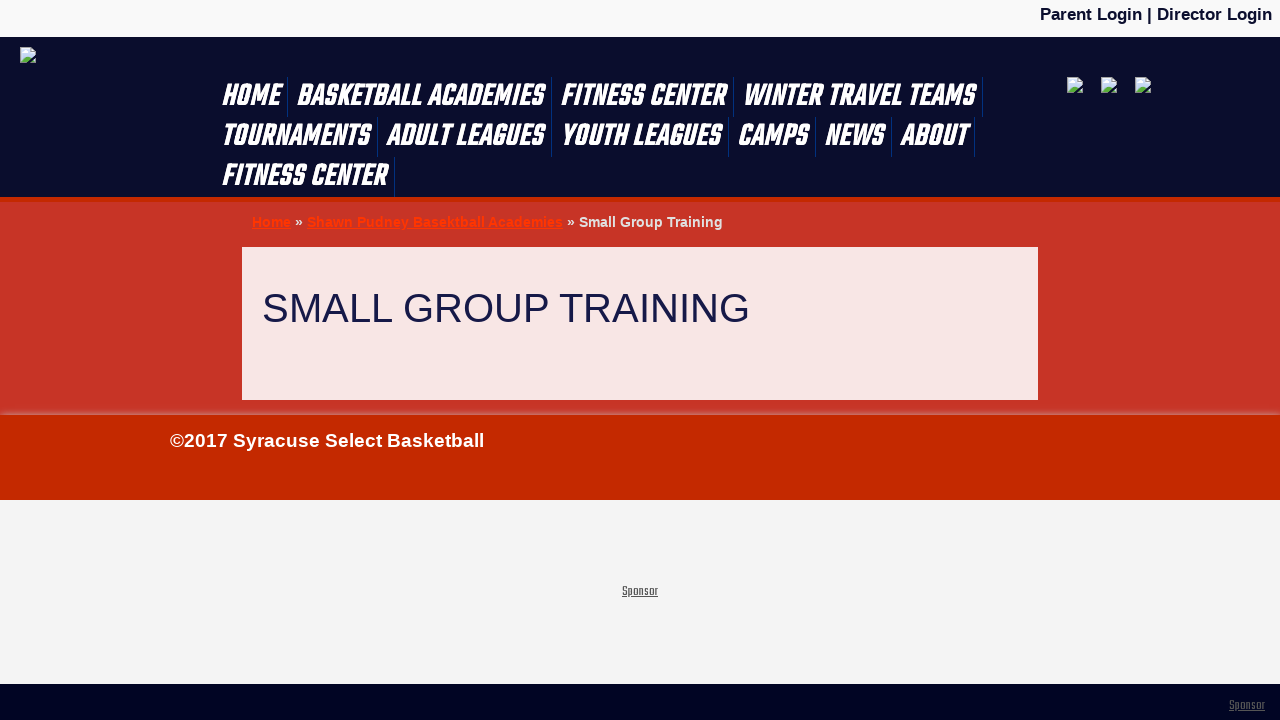

--- FILE ---
content_type: text/html; charset=UTF-8
request_url: https://syracuseselect.com/academy/small-group-training/
body_size: 11802
content:
<!DOCTYPE HTML><html lang="en-US">

<head>
<meta charset="UTF-8" />
<link rel="profile" href="http://gmpg.org/xfn/11" />
<script>var et_site_url='https://syracuseselect.com';var et_post_id='331';function et_core_page_resource_fallback(a,b){"undefined"===typeof b&&(b=a.sheet.cssRules&&0===a.sheet.cssRules.length);b&&(a.onerror=null,a.onload=null,a.href?a.href=et_site_url+"/?et_core_page_resource="+a.id+et_post_id:a.src&&(a.src=et_site_url+"/?et_core_page_resource="+a.id+et_post_id))}
</script><title>Small Group Training | Syracuse Select</title>
<meta name='robots' content='max-image-preview:large' />
<script>window._wca = window._wca || [];</script>
<link rel='dns-prefetch' href='//stats.wp.com' />
<link rel='dns-prefetch' href='//secure.gravatar.com' />
<link rel='dns-prefetch' href='//fonts.googleapis.com' />
<link rel='dns-prefetch' href='//v0.wordpress.com' />
<link rel="canonical" href="https://syracuseselect.com/academy/small-group-training/" />
<link rel="alternate" title="oEmbed (JSON)" type="application/json+oembed" href="https://syracuseselect.com/wp-json/oembed/1.0/embed?url=https%3A%2F%2Fsyracuseselect.com%2Facademy%2Fsmall-group-training%2F" />
<link rel="alternate" title="oEmbed (XML)" type="text/xml+oembed" href="https://syracuseselect.com/wp-json/oembed/1.0/embed?url=https%3A%2F%2Fsyracuseselect.com%2Facademy%2Fsmall-group-training%2F&#038;format=xml" />


<!-- Stylesheets -->
<link rel='stylesheet' id='headway-google-fonts' href='//fonts.googleapis.com/css?family=Teko|Fugaz+One' type='text/css' media='all' />
<style id='wp-img-auto-sizes-contain-inline-css' type='text/css'>
img:is([sizes=auto i],[sizes^="auto," i]){contain-intrinsic-size:3000px 1500px}
/*# sourceURL=wp-img-auto-sizes-contain-inline-css */
</style>
<link rel='stylesheet' id='headway-storefront-wooc-css' href='https://syracuseselect.com/wp-content/themes/headway/library/compatibility/woocommerce/headway-storefront-wooc.css?ver=6.9' type='text/css' media='all' />
<link rel='stylesheet' id='headway-general-https-css' href='https://syracuseselect.com/wp-content/uploads/headway/cache/general-https-77e36cd.css?ver=6.9' type='text/css' media='all' />
<link rel='stylesheet' id='headway-layout-single-https-css' href='https://syracuseselect.com/wp-content/uploads/headway/cache/layout-single-https-460ffcb.css?ver=6.9' type='text/css' media='all' />
<link rel='stylesheet' id='headway-responsive-grid-https-css' href='https://syracuseselect.com/wp-content/uploads/headway/cache/responsive-grid-https-d2119e4.css?ver=6.9' type='text/css' media='all' />
<style id='wp-emoji-styles-inline-css' type='text/css'>

	img.wp-smiley, img.emoji {
		display: inline !important;
		border: none !important;
		box-shadow: none !important;
		height: 1em !important;
		width: 1em !important;
		margin: 0 0.07em !important;
		vertical-align: -0.1em !important;
		background: none !important;
		padding: 0 !important;
	}
/*# sourceURL=wp-emoji-styles-inline-css */
</style>
<style id='wp-block-library-inline-css' type='text/css'>
:root{--wp-block-synced-color:#7a00df;--wp-block-synced-color--rgb:122,0,223;--wp-bound-block-color:var(--wp-block-synced-color);--wp-editor-canvas-background:#ddd;--wp-admin-theme-color:#007cba;--wp-admin-theme-color--rgb:0,124,186;--wp-admin-theme-color-darker-10:#006ba1;--wp-admin-theme-color-darker-10--rgb:0,107,160.5;--wp-admin-theme-color-darker-20:#005a87;--wp-admin-theme-color-darker-20--rgb:0,90,135;--wp-admin-border-width-focus:2px}@media (min-resolution:192dpi){:root{--wp-admin-border-width-focus:1.5px}}.wp-element-button{cursor:pointer}:root .has-very-light-gray-background-color{background-color:#eee}:root .has-very-dark-gray-background-color{background-color:#313131}:root .has-very-light-gray-color{color:#eee}:root .has-very-dark-gray-color{color:#313131}:root .has-vivid-green-cyan-to-vivid-cyan-blue-gradient-background{background:linear-gradient(135deg,#00d084,#0693e3)}:root .has-purple-crush-gradient-background{background:linear-gradient(135deg,#34e2e4,#4721fb 50%,#ab1dfe)}:root .has-hazy-dawn-gradient-background{background:linear-gradient(135deg,#faaca8,#dad0ec)}:root .has-subdued-olive-gradient-background{background:linear-gradient(135deg,#fafae1,#67a671)}:root .has-atomic-cream-gradient-background{background:linear-gradient(135deg,#fdd79a,#004a59)}:root .has-nightshade-gradient-background{background:linear-gradient(135deg,#330968,#31cdcf)}:root .has-midnight-gradient-background{background:linear-gradient(135deg,#020381,#2874fc)}:root{--wp--preset--font-size--normal:16px;--wp--preset--font-size--huge:42px}.has-regular-font-size{font-size:1em}.has-larger-font-size{font-size:2.625em}.has-normal-font-size{font-size:var(--wp--preset--font-size--normal)}.has-huge-font-size{font-size:var(--wp--preset--font-size--huge)}:root .has-text-align-center{text-align:center}:root .has-text-align-left{text-align:left}:root .has-text-align-right{text-align:right}.has-fit-text{white-space:nowrap!important}#end-resizable-editor-section{display:none}.aligncenter{clear:both}.items-justified-left{justify-content:flex-start}.items-justified-center{justify-content:center}.items-justified-right{justify-content:flex-end}.items-justified-space-between{justify-content:space-between}.screen-reader-text{word-wrap:normal!important;border:0;clip-path:inset(50%);height:1px;margin:-1px;overflow:hidden;padding:0;position:absolute;width:1px}.screen-reader-text:focus{background-color:#ddd;clip-path:none;color:#444;display:block;font-size:1em;height:auto;left:5px;line-height:normal;padding:15px 23px 14px;text-decoration:none;top:5px;width:auto;z-index:100000}html :where(.has-border-color){border-style:solid}html :where([style*=border-top-color]){border-top-style:solid}html :where([style*=border-right-color]){border-right-style:solid}html :where([style*=border-bottom-color]){border-bottom-style:solid}html :where([style*=border-left-color]){border-left-style:solid}html :where([style*=border-width]){border-style:solid}html :where([style*=border-top-width]){border-top-style:solid}html :where([style*=border-right-width]){border-right-style:solid}html :where([style*=border-bottom-width]){border-bottom-style:solid}html :where([style*=border-left-width]){border-left-style:solid}html :where(img[class*=wp-image-]){height:auto;max-width:100%}:where(figure){margin:0 0 1em}html :where(.is-position-sticky){--wp-admin--admin-bar--position-offset:var(--wp-admin--admin-bar--height,0px)}@media screen and (max-width:600px){html :where(.is-position-sticky){--wp-admin--admin-bar--position-offset:0px}}

/*# sourceURL=wp-block-library-inline-css */
</style><link rel='stylesheet' id='wc-blocks-style-css' href='https://syracuseselect.com/wp-content/plugins/woocommerce/assets/client/blocks/wc-blocks.css?ver=wc-9.6.2' type='text/css' media='all' />
<style id='global-styles-inline-css' type='text/css'>
:root{--wp--preset--aspect-ratio--square: 1;--wp--preset--aspect-ratio--4-3: 4/3;--wp--preset--aspect-ratio--3-4: 3/4;--wp--preset--aspect-ratio--3-2: 3/2;--wp--preset--aspect-ratio--2-3: 2/3;--wp--preset--aspect-ratio--16-9: 16/9;--wp--preset--aspect-ratio--9-16: 9/16;--wp--preset--color--black: #000000;--wp--preset--color--cyan-bluish-gray: #abb8c3;--wp--preset--color--white: #ffffff;--wp--preset--color--pale-pink: #f78da7;--wp--preset--color--vivid-red: #cf2e2e;--wp--preset--color--luminous-vivid-orange: #ff6900;--wp--preset--color--luminous-vivid-amber: #fcb900;--wp--preset--color--light-green-cyan: #7bdcb5;--wp--preset--color--vivid-green-cyan: #00d084;--wp--preset--color--pale-cyan-blue: #8ed1fc;--wp--preset--color--vivid-cyan-blue: #0693e3;--wp--preset--color--vivid-purple: #9b51e0;--wp--preset--gradient--vivid-cyan-blue-to-vivid-purple: linear-gradient(135deg,rgb(6,147,227) 0%,rgb(155,81,224) 100%);--wp--preset--gradient--light-green-cyan-to-vivid-green-cyan: linear-gradient(135deg,rgb(122,220,180) 0%,rgb(0,208,130) 100%);--wp--preset--gradient--luminous-vivid-amber-to-luminous-vivid-orange: linear-gradient(135deg,rgb(252,185,0) 0%,rgb(255,105,0) 100%);--wp--preset--gradient--luminous-vivid-orange-to-vivid-red: linear-gradient(135deg,rgb(255,105,0) 0%,rgb(207,46,46) 100%);--wp--preset--gradient--very-light-gray-to-cyan-bluish-gray: linear-gradient(135deg,rgb(238,238,238) 0%,rgb(169,184,195) 100%);--wp--preset--gradient--cool-to-warm-spectrum: linear-gradient(135deg,rgb(74,234,220) 0%,rgb(151,120,209) 20%,rgb(207,42,186) 40%,rgb(238,44,130) 60%,rgb(251,105,98) 80%,rgb(254,248,76) 100%);--wp--preset--gradient--blush-light-purple: linear-gradient(135deg,rgb(255,206,236) 0%,rgb(152,150,240) 100%);--wp--preset--gradient--blush-bordeaux: linear-gradient(135deg,rgb(254,205,165) 0%,rgb(254,45,45) 50%,rgb(107,0,62) 100%);--wp--preset--gradient--luminous-dusk: linear-gradient(135deg,rgb(255,203,112) 0%,rgb(199,81,192) 50%,rgb(65,88,208) 100%);--wp--preset--gradient--pale-ocean: linear-gradient(135deg,rgb(255,245,203) 0%,rgb(182,227,212) 50%,rgb(51,167,181) 100%);--wp--preset--gradient--electric-grass: linear-gradient(135deg,rgb(202,248,128) 0%,rgb(113,206,126) 100%);--wp--preset--gradient--midnight: linear-gradient(135deg,rgb(2,3,129) 0%,rgb(40,116,252) 100%);--wp--preset--font-size--small: 13px;--wp--preset--font-size--medium: 20px;--wp--preset--font-size--large: 36px;--wp--preset--font-size--x-large: 42px;--wp--preset--font-family--inter: "Inter", sans-serif;--wp--preset--font-family--cardo: Cardo;--wp--preset--spacing--20: 0.44rem;--wp--preset--spacing--30: 0.67rem;--wp--preset--spacing--40: 1rem;--wp--preset--spacing--50: 1.5rem;--wp--preset--spacing--60: 2.25rem;--wp--preset--spacing--70: 3.38rem;--wp--preset--spacing--80: 5.06rem;--wp--preset--shadow--natural: 6px 6px 9px rgba(0, 0, 0, 0.2);--wp--preset--shadow--deep: 12px 12px 50px rgba(0, 0, 0, 0.4);--wp--preset--shadow--sharp: 6px 6px 0px rgba(0, 0, 0, 0.2);--wp--preset--shadow--outlined: 6px 6px 0px -3px rgb(255, 255, 255), 6px 6px rgb(0, 0, 0);--wp--preset--shadow--crisp: 6px 6px 0px rgb(0, 0, 0);}:where(.is-layout-flex){gap: 0.5em;}:where(.is-layout-grid){gap: 0.5em;}body .is-layout-flex{display: flex;}.is-layout-flex{flex-wrap: wrap;align-items: center;}.is-layout-flex > :is(*, div){margin: 0;}body .is-layout-grid{display: grid;}.is-layout-grid > :is(*, div){margin: 0;}:where(.wp-block-columns.is-layout-flex){gap: 2em;}:where(.wp-block-columns.is-layout-grid){gap: 2em;}:where(.wp-block-post-template.is-layout-flex){gap: 1.25em;}:where(.wp-block-post-template.is-layout-grid){gap: 1.25em;}.has-black-color{color: var(--wp--preset--color--black) !important;}.has-cyan-bluish-gray-color{color: var(--wp--preset--color--cyan-bluish-gray) !important;}.has-white-color{color: var(--wp--preset--color--white) !important;}.has-pale-pink-color{color: var(--wp--preset--color--pale-pink) !important;}.has-vivid-red-color{color: var(--wp--preset--color--vivid-red) !important;}.has-luminous-vivid-orange-color{color: var(--wp--preset--color--luminous-vivid-orange) !important;}.has-luminous-vivid-amber-color{color: var(--wp--preset--color--luminous-vivid-amber) !important;}.has-light-green-cyan-color{color: var(--wp--preset--color--light-green-cyan) !important;}.has-vivid-green-cyan-color{color: var(--wp--preset--color--vivid-green-cyan) !important;}.has-pale-cyan-blue-color{color: var(--wp--preset--color--pale-cyan-blue) !important;}.has-vivid-cyan-blue-color{color: var(--wp--preset--color--vivid-cyan-blue) !important;}.has-vivid-purple-color{color: var(--wp--preset--color--vivid-purple) !important;}.has-black-background-color{background-color: var(--wp--preset--color--black) !important;}.has-cyan-bluish-gray-background-color{background-color: var(--wp--preset--color--cyan-bluish-gray) !important;}.has-white-background-color{background-color: var(--wp--preset--color--white) !important;}.has-pale-pink-background-color{background-color: var(--wp--preset--color--pale-pink) !important;}.has-vivid-red-background-color{background-color: var(--wp--preset--color--vivid-red) !important;}.has-luminous-vivid-orange-background-color{background-color: var(--wp--preset--color--luminous-vivid-orange) !important;}.has-luminous-vivid-amber-background-color{background-color: var(--wp--preset--color--luminous-vivid-amber) !important;}.has-light-green-cyan-background-color{background-color: var(--wp--preset--color--light-green-cyan) !important;}.has-vivid-green-cyan-background-color{background-color: var(--wp--preset--color--vivid-green-cyan) !important;}.has-pale-cyan-blue-background-color{background-color: var(--wp--preset--color--pale-cyan-blue) !important;}.has-vivid-cyan-blue-background-color{background-color: var(--wp--preset--color--vivid-cyan-blue) !important;}.has-vivid-purple-background-color{background-color: var(--wp--preset--color--vivid-purple) !important;}.has-black-border-color{border-color: var(--wp--preset--color--black) !important;}.has-cyan-bluish-gray-border-color{border-color: var(--wp--preset--color--cyan-bluish-gray) !important;}.has-white-border-color{border-color: var(--wp--preset--color--white) !important;}.has-pale-pink-border-color{border-color: var(--wp--preset--color--pale-pink) !important;}.has-vivid-red-border-color{border-color: var(--wp--preset--color--vivid-red) !important;}.has-luminous-vivid-orange-border-color{border-color: var(--wp--preset--color--luminous-vivid-orange) !important;}.has-luminous-vivid-amber-border-color{border-color: var(--wp--preset--color--luminous-vivid-amber) !important;}.has-light-green-cyan-border-color{border-color: var(--wp--preset--color--light-green-cyan) !important;}.has-vivid-green-cyan-border-color{border-color: var(--wp--preset--color--vivid-green-cyan) !important;}.has-pale-cyan-blue-border-color{border-color: var(--wp--preset--color--pale-cyan-blue) !important;}.has-vivid-cyan-blue-border-color{border-color: var(--wp--preset--color--vivid-cyan-blue) !important;}.has-vivid-purple-border-color{border-color: var(--wp--preset--color--vivid-purple) !important;}.has-vivid-cyan-blue-to-vivid-purple-gradient-background{background: var(--wp--preset--gradient--vivid-cyan-blue-to-vivid-purple) !important;}.has-light-green-cyan-to-vivid-green-cyan-gradient-background{background: var(--wp--preset--gradient--light-green-cyan-to-vivid-green-cyan) !important;}.has-luminous-vivid-amber-to-luminous-vivid-orange-gradient-background{background: var(--wp--preset--gradient--luminous-vivid-amber-to-luminous-vivid-orange) !important;}.has-luminous-vivid-orange-to-vivid-red-gradient-background{background: var(--wp--preset--gradient--luminous-vivid-orange-to-vivid-red) !important;}.has-very-light-gray-to-cyan-bluish-gray-gradient-background{background: var(--wp--preset--gradient--very-light-gray-to-cyan-bluish-gray) !important;}.has-cool-to-warm-spectrum-gradient-background{background: var(--wp--preset--gradient--cool-to-warm-spectrum) !important;}.has-blush-light-purple-gradient-background{background: var(--wp--preset--gradient--blush-light-purple) !important;}.has-blush-bordeaux-gradient-background{background: var(--wp--preset--gradient--blush-bordeaux) !important;}.has-luminous-dusk-gradient-background{background: var(--wp--preset--gradient--luminous-dusk) !important;}.has-pale-ocean-gradient-background{background: var(--wp--preset--gradient--pale-ocean) !important;}.has-electric-grass-gradient-background{background: var(--wp--preset--gradient--electric-grass) !important;}.has-midnight-gradient-background{background: var(--wp--preset--gradient--midnight) !important;}.has-small-font-size{font-size: var(--wp--preset--font-size--small) !important;}.has-medium-font-size{font-size: var(--wp--preset--font-size--medium) !important;}.has-large-font-size{font-size: var(--wp--preset--font-size--large) !important;}.has-x-large-font-size{font-size: var(--wp--preset--font-size--x-large) !important;}
/*# sourceURL=global-styles-inline-css */
</style>

<style id='classic-theme-styles-inline-css' type='text/css'>
.wp-block-button__link{background-color:#32373c;border-radius:9999px;box-shadow:none;color:#fff;font-size:1.125em;padding:calc(.667em + 2px) calc(1.333em + 2px);text-decoration:none}.wp-block-file__button{background:#32373c;color:#fff}.wp-block-accordion-heading{margin:0}.wp-block-accordion-heading__toggle{background-color:inherit!important;color:inherit!important}.wp-block-accordion-heading__toggle:not(:focus-visible){outline:none}.wp-block-accordion-heading__toggle:focus,.wp-block-accordion-heading__toggle:hover{background-color:inherit!important;border:none;box-shadow:none;color:inherit;padding:var(--wp--preset--spacing--20,1em) 0;text-decoration:none}.wp-block-accordion-heading__toggle:focus-visible{outline:auto;outline-offset:0}
/*# sourceURL=https://syracuseselect.com/wp-content/plugins/gutenberg/build/styles/block-library/classic.css */
</style>
<link rel='stylesheet' id='dashicons-css' href='https://syracuseselect.com/wp-includes/css/dashicons.min.css?ver=6.9' type='text/css' media='all' />
<link rel='stylesheet' id='sportspress-general-css' href='//syracuseselect.com/wp-content/plugins/sportspress-pro/includes/sportspress/assets/css/sportspress.css?ver=2.4.2' type='text/css' media='all' />
<link rel='stylesheet' id='sportspress-icons-css' href='//syracuseselect.com/wp-content/plugins/sportspress-pro/includes/sportspress/assets/css/icons.css?ver=2.2' type='text/css' media='all' />
<link rel='stylesheet' id='sportspress-league-menu-css' href='//syracuseselect.com/wp-content/plugins/sportspress-pro/includes/sportspress-league-menu/css/sportspress-league-menu.css?ver=2.1.2' type='text/css' media='all' />
<link rel='stylesheet' id='sportspress-event-statistics-css' href='//syracuseselect.com/wp-content/plugins/sportspress-pro/includes/sportspress-match-stats/css/sportspress-match-stats.css?ver=2.2' type='text/css' media='all' />
<link rel='stylesheet' id='sportspress-scoreboard-css' href='//syracuseselect.com/wp-content/plugins/sportspress-pro/includes/sportspress-scoreboard/css/sportspress-scoreboard.css?ver=2.2.4' type='text/css' media='all' />
<link rel='stylesheet' id='sportspress-scoreboard-ltr-css' href='//syracuseselect.com/wp-content/plugins/sportspress-pro/includes/sportspress-scoreboard/css/sportspress-scoreboard-ltr.css?ver=2.2.4' type='text/css' media='all' />
<link rel='stylesheet' id='sportspress-sponsors-css' href='//syracuseselect.com/wp-content/plugins/sportspress-pro/includes/sportspress-sponsors/css/sportspress-sponsors.css?ver=2.3' type='text/css' media='all' />
<link rel='stylesheet' id='sportspress-timelines-css' href='//syracuseselect.com/wp-content/plugins/sportspress-pro/includes/sportspress-timelines/css/sportspress-timelines.css?ver=2.2' type='text/css' media='all' />
<link rel='stylesheet' id='sportspress-tournaments-css' href='//syracuseselect.com/wp-content/plugins/sportspress-pro/includes/sportspress-tournaments/css/sportspress-tournaments.css?ver=2.3' type='text/css' media='all' />
<link rel='stylesheet' id='sportspress-tournaments-ltr-css' href='//syracuseselect.com/wp-content/plugins/sportspress-pro/includes/sportspress-tournaments/css/sportspress-tournaments-ltr.css?ver=2.3' type='text/css' media='all' />
<link rel='stylesheet' id='jquery-bracket-css' href='//syracuseselect.com/wp-content/plugins/sportspress-pro/includes/sportspress-tournaments/css/jquery.bracket.min.css?ver=0.11.0' type='text/css' media='all' />
<link rel='stylesheet' id='sportspress-twitter-css' href='//syracuseselect.com/wp-content/plugins/sportspress-pro/includes/sportspress-twitter/css/sportspress-twitter.css?ver=2.1.2' type='text/css' media='all' />
<link rel='stylesheet' id='sportspress-user-scores-css' href='//syracuseselect.com/wp-content/plugins/sportspress-pro/includes/sportspress-user-scores/css/sportspress-user-scores.css?ver=2.3' type='text/css' media='all' />
<link rel='stylesheet' id='sportspress-roboto-css' href='//fonts.googleapis.com/css?family=Roboto%3A400%2C500&#038;subset=cyrillic%2Ccyrillic-ext%2Cgreek%2Cgreek-ext%2Clatin-ext%2Cvietnamese&#038;ver=2.3' type='text/css' media='all' />
<link rel='stylesheet' id='sportspress-style-css' href='//syracuseselect.com/wp-content/plugins/sportspress-pro/includes/sportspress/assets/css/sportspress-style.css?ver=2.3' type='text/css' media='all' />
<link rel='stylesheet' id='sportspress-style-ltr-css' href='//syracuseselect.com/wp-content/plugins/sportspress-pro/includes/sportspress/assets/css/sportspress-style-ltr.css?ver=2.3' type='text/css' media='all' />
<link rel='stylesheet' id='woocommerce-layout-css' href='https://syracuseselect.com/wp-content/plugins/woocommerce/assets/css/woocommerce-layout.css?ver=9.6.2' type='text/css' media='all' />
<style id='woocommerce-layout-inline-css' type='text/css'>

	.infinite-scroll .woocommerce-pagination {
		display: none;
	}
/*# sourceURL=woocommerce-layout-inline-css */
</style>
<link rel='stylesheet' id='woocommerce-smallscreen-css' href='https://syracuseselect.com/wp-content/plugins/woocommerce/assets/css/woocommerce-smallscreen.css?ver=9.6.2' type='text/css' media='only screen and (max-width: 768px)' />
<link rel='stylesheet' id='woocommerce-general-css' href='https://syracuseselect.com/wp-content/plugins/woocommerce/assets/css/woocommerce.css?ver=9.6.2' type='text/css' media='all' />
<style id='woocommerce-inline-inline-css' type='text/css'>
.woocommerce form .form-row .required { visibility: visible; }
/*# sourceURL=woocommerce-inline-inline-css */
</style>
<link rel='stylesheet' id='wc-gateway-ppec-frontend-css' href='https://syracuseselect.com/wp-content/plugins/woocommerce-gateway-paypal-express-checkout/assets/css/wc-gateway-ppec-frontend.css?ver=2.1.3' type='text/css' media='all' />
<link rel='stylesheet' id='brands-styles-css' href='https://syracuseselect.com/wp-content/plugins/woocommerce/assets/css/brands.css?ver=9.6.2' type='text/css' media='all' />
<link rel='stylesheet' id='et-builder-modules-style-css' href='https://syracuseselect.com/wp-content/plugins/divi-builder/includes/builder/styles/frontend-builder-plugin-style.unified.css?ver=4.8.1' type='text/css' media='all' />


<!-- Scripts -->
<style type="text/css"></style><script type="text/javascript" src="https://syracuseselect.com/wp-content/uploads/headway/cache/responsive-grid-js-https-e6e6939.js?ver=6.9" id="headway-responsive-grid-js-https-js"></script>
<script type="text/javascript" src="https://syracuseselect.com/wp-includes/js/jquery/jquery.min.js?ver=3.7.1" id="jquery-core-js"></script>
<script type="text/javascript" src="https://syracuseselect.com/wp-includes/js/jquery/jquery-migrate.min.js?ver=3.4.1" id="jquery-migrate-js"></script>
<script type="text/javascript" src="https://syracuseselect.com/wp-content/plugins/sportspress-pro/includes/sportspress-tournaments/js/jquery.bracket.min.js?ver=0.11.0" id="jquery-bracket-js"></script>
<script type="text/javascript" src="https://syracuseselect.com/wp-content/plugins/woocommerce/assets/js/jquery-blockui/jquery.blockUI.min.js?ver=2.7.0-wc.9.6.2" id="jquery-blockui-js" defer="defer" data-wp-strategy="defer"></script>
<script type="text/javascript" id="wc-add-to-cart-js-extra">
/* <![CDATA[ */
var wc_add_to_cart_params = {"ajax_url":"/wp-admin/admin-ajax.php","wc_ajax_url":"/?wc-ajax=%%endpoint%%","i18n_view_cart":"View cart","cart_url":"https://syracuseselect.com/cart/","is_cart":"","cart_redirect_after_add":"no"};
//# sourceURL=wc-add-to-cart-js-extra
/* ]]> */
</script>
<script type="text/javascript" src="https://syracuseselect.com/wp-content/plugins/woocommerce/assets/js/frontend/add-to-cart.min.js?ver=9.6.2" id="wc-add-to-cart-js" defer="defer" data-wp-strategy="defer"></script>
<script type="text/javascript" src="https://syracuseselect.com/wp-content/plugins/woocommerce/assets/js/js-cookie/js.cookie.min.js?ver=2.1.4-wc.9.6.2" id="js-cookie-js" defer="defer" data-wp-strategy="defer"></script>
<script type="text/javascript" id="woocommerce-js-extra">
/* <![CDATA[ */
var woocommerce_params = {"ajax_url":"/wp-admin/admin-ajax.php","wc_ajax_url":"/?wc-ajax=%%endpoint%%"};
//# sourceURL=woocommerce-js-extra
/* ]]> */
</script>
<script type="text/javascript" src="https://syracuseselect.com/wp-content/plugins/woocommerce/assets/js/frontend/woocommerce.min.js?ver=9.6.2" id="woocommerce-js" defer="defer" data-wp-strategy="defer"></script>
<script type="text/javascript" src="https://stats.wp.com/s-202603.js" id="woocommerce-analytics-js" defer="defer" data-wp-strategy="defer"></script>
<script type="text/javascript" src="https://syracuseselect.com/wp-content/themes/headway/library/media/js/jquery.hoverintent.js?ver=6.9" id="jquery-hoverintent-js"></script>
<script type="text/javascript" src="https://syracuseselect.com/wp-content/themes/headway/library/blocks/navigation/js/jquery.superfish.js?ver=6.9" id="headway-superfish-js"></script>
<script type="text/javascript" src="https://syracuseselect.com/wp-content/themes/headway/library/blocks/navigation/js/selectnav.js?ver=6.9" id="headway-selectnav-js"></script>
<script type="text/javascript" src="https://syracuseselect.com/wp-content/uploads/headway/cache/block-dynamic-js-layout-single-https-cce83da.js?ver=6.9" id="block-dynamic-js-layout-single-js"></script>

<!--[if lt IE 9]>
<script src="https://syracuseselect.com/wp-content/themes/headway/library/media/js/html5shiv.js"></script>
<![endif]-->

<!--[if lt IE 8]>
<script src="https://syracuseselect.com/wp-content/themes/headway/library/media/js/ie8.js"></script>
<![endif]-->



<!-- Extras -->
<link rel="alternate" type="application/rss+xml" href="https://syracuseselect.com/feed/" title="Syracuse Select" />
<link rel="pingback" href="https://syracuseselect.com/xmlrpc.php" />
	<meta name="viewport" content="width=device-width, minimum-scale=1.0, maximum-scale=1.0" />
<link rel="alternate" type="application/rss+xml" title="Syracuse Select &raquo; Feed" href="https://syracuseselect.com/feed/" />
<link rel="alternate" type="application/rss+xml" title="Syracuse Select &raquo; Comments Feed" href="https://syracuseselect.com/comments/feed/" />
<meta name="viewport" content="width=device-width, initial-scale=1.0" />
<link rel="https://api.w.org/" href="https://syracuseselect.com/wp-json/" /><link rel="alternate" title="JSON" type="application/json" href="https://syracuseselect.com/wp-json/wp/v2/pages/331" /><link rel="EditURI" type="application/rsd+xml" title="RSD" href="https://syracuseselect.com/xmlrpc.php?rsd" />
<meta name="generator" content="WordPress 6.9" />
<meta name="generator" content="SportsPress 2.4.2" />
<meta name="generator" content="SportsPress Pro 2.4.2" />
<meta name="generator" content="WooCommerce 9.6.2" />
<link rel='shortlink' href='https://wp.me/P9O8qO-5l' />
	<link rel="preconnect" href="https://fonts.googleapis.com">
	<link rel="preconnect" href="https://fonts.gstatic.com">
			<div id="fb-root"></div>
		<script>(function(d, s, id) {
		  var js, fjs = d.getElementsByTagName(s)[0];
		  if (d.getElementById(id)) return;
		  js = d.createElement(s); js.id = id;
		  js.src = "//connect.facebook.net/en_US/sdk.js#xfbml=1&version=v2.8&appId=818713328266556";
		  fjs.parentNode.insertBefore(js, fjs);
		}(document, 'script', 'facebook-jssdk'));</script>
			<style>img#wpstats{display:none}</style>
		<link rel="preload" href="https://syracuseselect.com/wp-content/plugins/divi-builder/core/admin/fonts/modules.ttf" as="font" crossorigin="anonymous">	<noscript><style>.woocommerce-product-gallery{ opacity: 1 !important; }</style></noscript>
	
<!-- Jetpack Open Graph Tags -->
<meta property="og:type" content="article" />
<meta property="og:title" content="Small Group Training" />
<meta property="og:url" content="https://syracuseselect.com/academy/small-group-training/" />
<meta property="og:description" content="Visit the post for more." />
<meta property="article:published_time" content="2017-08-22T23:08:25+00:00" />
<meta property="article:modified_time" content="2017-08-22T23:08:25+00:00" />
<meta property="og:site_name" content="Syracuse Select" />
<meta property="og:image" content="https://s0.wp.com/i/blank.jpg" />
<meta property="og:image:alt" content="" />
<meta property="og:locale" content="en_US" />
<meta name="twitter:text:title" content="Small Group Training" />
<meta name="twitter:card" content="summary" />
<meta name="twitter:description" content="Visit the post for more." />

<!-- End Jetpack Open Graph Tags -->
<style class='wp-fonts-local' type='text/css'>
@font-face{font-family:Inter;font-style:normal;font-weight:300 900;font-display:fallback;src:url('https://syracuseselect.com/wp-content/plugins/woocommerce/assets/fonts/Inter-VariableFont_slnt,wght.woff2') format('woff2');font-stretch:normal;}
@font-face{font-family:Cardo;font-style:normal;font-weight:400;font-display:fallback;src:url('https://syracuseselect.com/wp-content/plugins/woocommerce/assets/fonts/cardo_normal_400.woff2') format('woff2');}
</style>
	<style id="egf-frontend-styles" type="text/css">
		p {font-family: 'Impact', sans-serif;font-style: normal;font-weight: 700;text-decoration: none;text-transform: capitalize;} h1 {font-family: 'Impact', sans-serif;font-style: normal;font-weight: 400;} h2 {} h3 {} h4 {} h5 {} h6 {} 	</style>
	
</head>

<body class="wp-singular page-template-default page page-id-331 page-child parent-pageid-221 wp-theme-headway theme-headway et_divi_builder woocommerce-no-js custom safari webkit responsive-grid-enabled responsive-grid-active pageid-331 page-slug-small-group-training layout-single-page-331 layout-using-single et-pb-theme-headway base et-db et_minified_js et_minified_css" itemscope itemtype="http://schema.org/WebPage">


<div id="whitewrap">


<div id="wrapper-wfp591ca4e880842" class="wrapper independent-grid wrapper-fluid wrapper-fluid-grid grid-fluid-24-20-0 responsive-grid wrapper-first" data-alias="">

<div class="grid-container clearfix">

<section class="row row-1">

<section class="column column-1 grid-left-0 grid-width-24">
<div id="block-b6w591370874b323" class="block block-type-text block-fluid-height block-mirrored block-mirroring-b6w591370874b323 block-original-bqi591ca4e88465c" data-alias="">
<div class="block-content">
<div class="entry-content"><p><a href="https://syracuseselect.leagueapps.com/login">Parent Login</a> | <a href="https://syracuseselect.com/wp-admin">Director Login</a>
</p></div>
</div>

</div>

</section>

</section>


<section class="row row-2">

<section class="column column-1 grid-left-0 grid-width-4">
<div id="block-bau58ca9f0e952c3" class="block block-type-custom-code block-fluid-height block-mirrored block-mirroring-bau58ca9f0e952c3 block-original-by0591ca4e885e73" data-alias="">
<div class="block-content">
<img src="https://syracuseselect.com/wp-content/uploads/2017/05/headway-imported-image-8.png" width="115px" class="hvr-bounce-in">
</div>

</div>

</section>

<section class="column column-2 grid-left-0 grid-width-16">
<nav id="block-b9n58ca9f0e94690" class="block block-type-navigation block-fluid-height block-mirrored block-mirroring-b9n58ca9f0e94690 block-original-bzq591ca4e887a53" data-alias="" itemscope="" itemtype="http://schema.org/SiteNavigationElement">
<div class="block-content">
<div class="nav-horizontal nav-align-left"><ul id="menu-menu-1" class="menu"><li id="menu-item-124" class="menu-item menu-item-type-custom menu-item-object-custom menu-item-home menu-item-124"><a href="http://syracuseselect.com/">Home</a></li>
<li id="menu-item-8104" class="menu-item menu-item-type-taxonomy menu-item-object-category menu-item-8104"><a href="https://syracuseselect.com/category/basketball-academies-2/">Basketball Academies</a></li>
<li id="menu-item-7536" class="menu-item menu-item-type-post_type menu-item-object-page menu-item-7536"><a href="https://syracuseselect.com/fitness_center/">Fitness Center</a></li>
<li id="menu-item-7480" class="menu-item menu-item-type-post_type menu-item-object-post menu-item-7480"><a href="https://syracuseselect.com/?p=7451">Winter Travel Teams</a></li>
<li id="menu-item-4907" class="menu-item menu-item-type-taxonomy menu-item-object-category menu-item-has-children menu-item-4907"><a href="https://syracuseselect.com/category/tournaments/">Tournaments</a>
<ul class="sub-menu">
	<li id="menu-item-4915" class="menu-item menu-item-type-post_type menu-item-object-page menu-item-4915"><a href="https://syracuseselect.com/tournament-rules/">Tournament Rules</a></li>
</ul>
</li>
<li id="menu-item-7519" class="menu-item menu-item-type-taxonomy menu-item-object-category menu-item-has-children menu-item-7519"><a href="https://syracuseselect.com/category/adult-leagues/">Adult Leagues</a>
<ul class="sub-menu">
	<li id="menu-item-7656" class="menu-item menu-item-type-post_type menu-item-object-post menu-item-7656"><a href="https://syracuseselect.com/uncategorized/men_basketball_league-2/">Adult Basketball League</a></li>
	<li id="menu-item-7511" class="menu-item menu-item-type-post_type menu-item-object-post menu-item-7511"><a href="https://syracuseselect.com/uncategorized/pickleball/">Open Gym Pickleball</a></li>
</ul>
</li>
<li id="menu-item-4942" class="menu-item menu-item-type-taxonomy menu-item-object-category menu-item-4942"><a href="https://syracuseselect.com/category/leagues/">Youth Leagues</a></li>
<li id="menu-item-7398" class="menu-item menu-item-type-post_type menu-item-object-post menu-item-7398"><a href="https://syracuseselect.com/uncategorized/black-friday-camp-2024/">Camps</a></li>
<li id="menu-item-4943" class="menu-item menu-item-type-taxonomy menu-item-object-category menu-item-4943"><a href="https://syracuseselect.com/category/news/">News</a></li>
<li id="menu-item-4945" class="menu-item menu-item-type-post_type menu-item-object-page menu-item-4945"><a href="https://syracuseselect.com/about/">About</a></li>
<li id="menu-item-7537" class="menu-item menu-item-type-post_type menu-item-object-page menu-item-7537"><a href="https://syracuseselect.com/3829-2/">Fitness Center</a></li>
</ul></div>
</div>

</nav>

</section>

<section class="column column-3 grid-left-0 grid-width-4">
<div id="block-b6258caa38354e7c" class="block block-type-custom-code block-fluid-height block-mirrored block-mirroring-b6258caa38354e7c block-original-bq5591ca4e888def" data-alias="">
<div class="block-content">
<a href="https://www.facebook.com/syracuseselect/"><img src="https://syracuseselect.com/wp-content/uploads/2017/05/headway-imported-image-5.png" width="30px" class="hvr-pop"></a>&nbsp;&nbsp;<a href="https://www.instagram.com/syracuse_select/" target="blank"><img src="https://syracuseselect.com/wp-content/uploads/2017/05/headway-imported-image-6.png"  width="30px" class="hvr-pop"></a>&nbsp;&nbsp;<a href="https://twitter.com/Syracuseselect"><img src="https://syracuseselect.com/wp-content/uploads/2017/05/headway-imported-image-7.png" width="30px" class="hvr-pop"></a>
</div>

</div>

</section>

</section>


</div>

</div>

<div id="wrapper-w4m591ca4e881bbf" class="wrapper independent-grid wrapper-fluid wrapper-fixed-grid grid-fluid-24-14-20 responsive-grid" data-alias="">

<div class="grid-container clearfix">

<section class="row row-1">

<section class="column column-1 grid-left-0 grid-width-24">
<div id="block-bvd5938280c1301f" class="block block-type-breadcrumbs block-fixed-height" data-alias="">
<div class="block-content">
<p class="breadcrumbs" xmlns:v="http://rdf.data-vocabulary.org/#"><span typeof="v:Breadcrumb" class="breadcrumb"><a href="https://syracuseselect.com" rel="v:url" property="v:title">Home</a></span></span> <span class="sep">&raquo;</span> <span typeof="v:Breadcrumb" class="breadcrumb"><a href="https://syracuseselect.com/academy/" rel="v:url" property="v:title">Shawn Pudney Basektball Academies</a></span></span> <span class="sep">&raquo;</span> <span typeof="v:Breadcrumb" class="breadcrumb">Small Group Training</span>
</p>


</div>

</div>

</section>

</section>


<section class="row row-2">

<section class="column column-1 grid-left-0 grid-width-24">
<div id="block-be2591ca4e8850be" class="block block-type-content block-fluid-height" data-alias="">
<div class="block-content">
<div class="loop"><article id="post-331" class="post-331 page type-page status-publish hentry author-director default" itemscope itemtype="http://schema.org/CreativeWork"><header><h1 class="entry-title" itemprop="headline">Small Group Training</h1></header><div class="entry-content" itemprop="text"></div></article></div>
</div>

</div>

</section>

</section>


</div>

</div>

<div id="wrapper-wjv591ca4e882354" class="wrapper wrapper-fluid wrapper-fixed-grid grid-fluid-24-20-20 responsive-grid wrapper-last" data-alias="">

<div class="grid-container clearfix">

<section class="row row-1">

<section class="column column-1 grid-left-0 grid-width-24">
<div id="block-bsi59136bffd7c2a" class="block block-type-text block-fluid-height block-mirrored block-mirroring-bsi59136bffd7c2a block-original-bye591ca4e888682" data-alias="">
<div class="block-content">
<div class="entry-content"><p>©2017 Syracuse Select Basketball
</p></div>
</div>

</div>

</section>

</section>


</div>

</div>



			<style type="text/css">
			.sp-footer-sponsors {
				background: #f4f4f4;
				color: #363f48;
			}
			.sp-footer-sponsors .sp-sponsors .sp-sponsors-title {
				color: #363f48;
			}
			</style>
			<div class="sp-footer-sponsors">
				<div class="sportspress">	<div class="sp-sponsors">
											<a class="sponsor sp-sponsor" href="https://syracuseselect.com/sponsor/sponsor/">
						Sponsor			</a>
			</div>
</div>			</div>
			<script type="speculationrules">
{"prefetch":[{"source":"document","where":{"and":[{"href_matches":"/*"},{"not":{"href_matches":["/wp-*.php","/wp-admin/*","/wp-content/uploads/*","/wp-content/*","/wp-content/plugins/*","/wp-content/themes/headway/*","/*\\?(.+)"]}},{"not":{"selector_matches":"a[rel~=\"nofollow\"]"}},{"not":{"selector_matches":".no-prefetch, .no-prefetch a"}}]},"eagerness":"conservative"}]}
</script>
			<div class="sp-header-sponsors" style="margin-top: 10px; margin-right: 10px;">
				<div class="sportspress">	<div class="sp-sponsors">
											<a class="sponsor sp-sponsor" href="https://syracuseselect.com/sponsor/sponsor/">
						Sponsor			</a>
			</div>
</div>			</div>
			<script type="text/javascript">
			jQuery(document).ready( function($) {
				$('.sp-header').prepend( $('.sp-header-sponsors') );
			} );
			</script>
			            <script type="text/javascript">
			            		var wcff_date_picker_meta = [];
            		var wcff_color_picker_meta = [];
            		var wcff_fields_rules_meta = [];
            		var wcff_pricing_rules_meta = [];
            	</script>
        		<script type='text/javascript'>
		(function () {
			var c = document.body.className;
			c = c.replace(/woocommerce-no-js/, 'woocommerce-js');
			document.body.className = c;
		})();
	</script>
	<script type="text/javascript" src="https://syracuseselect.com/wp-content/plugins/sportspress-pro/includes/sportspress/assets/js/jquery.dataTables.min.js?ver=1.10.4" id="jquery-datatables-js"></script>
<script type="text/javascript" src="https://syracuseselect.com/wp-content/plugins/sportspress-pro/includes/sportspress/assets/js/jquery.countdown.min.js?ver=2.0.2" id="jquery-countdown-js"></script>
<script type="text/javascript" id="sportspress-js-extra">
/* <![CDATA[ */
var localized_strings = {"days":"days","hrs":"hrs","mins":"mins","secs":"secs","previous":"Previous","next":"Next"};
//# sourceURL=sportspress-js-extra
/* ]]> */
</script>
<script type="text/javascript" src="https://syracuseselect.com/wp-content/plugins/sportspress-pro/includes/sportspress/assets/js/sportspress.js?ver=2.4.2" id="sportspress-js"></script>
<script type="text/javascript" src="https://syracuseselect.com/wp-content/plugins/sportspress-pro/includes/sportspress-match-stats/js/sportspress-match-stats.js?ver=2.2" id="sportspress-match-stats-js"></script>
<script type="text/javascript" src="https://syracuseselect.com/wp-content/plugins/sportspress-pro/includes/sportspress-scoreboard/js/sportspress-scoreboard.js?ver=1768591571" id="sportspress-scoreboard-js"></script>
<script type="text/javascript" src="https://syracuseselect.com/wp-content/plugins/sportspress-pro/includes/sportspress-sponsors/js/sportspress-sponsors.js?ver=1768591571" id="sportspress-sponsors-js"></script>
<script type="text/javascript" src="https://syracuseselect.com/wp-content/plugins/sportspress-pro/includes/sportspress-tournaments/js/sportspress-tournaments.js?ver=2.3" id="sportspress-tournaments-js"></script>
<script type="text/javascript" id="divi-builder-custom-script-js-extra">
/* <![CDATA[ */
var et_pb_custom = {"ajaxurl":"https://syracuseselect.com/wp-admin/admin-ajax.php","images_uri":"https://syracuseselect.com/wp-content/themes/headway/images","builder_images_uri":"https://syracuseselect.com/wp-content/plugins/divi-builder/includes/builder/images","et_frontend_nonce":"d290b90058","subscription_failed":"Please, check the fields below to make sure you entered the correct information.","et_ab_log_nonce":"33b9b92073","fill_message":"Please, fill in the following fields:","contact_error_message":"Please, fix the following errors:","invalid":"Invalid email","captcha":"Captcha","prev":"Prev","previous":"Previous","next":"Next","wrong_captcha":"You entered the wrong number in captcha.","wrong_checkbox":"Checkbox","ignore_waypoints":"no","is_divi_theme_used":"","widget_search_selector":".widget_search","ab_tests":[],"is_ab_testing_active":"","page_id":"331","unique_test_id":"","ab_bounce_rate":"5","is_cache_plugin_active":"no","is_shortcode_tracking":"","tinymce_uri":""}; var et_builder_utils_params = {"condition":{"diviTheme":false,"extraTheme":false},"scrollLocations":["app","top"],"builderScrollLocations":{"desktop":"app","tablet":"app","phone":"app"},"onloadScrollLocation":"app","builderType":"fe"}; var et_frontend_scripts = {"builderCssContainerPrefix":"#et-boc","builderCssLayoutPrefix":"#et-boc .et-l"};
var et_pb_box_shadow_elements = [];
var et_pb_motion_elements = {"desktop":[],"tablet":[],"phone":[]};
var et_pb_sticky_elements = [];
//# sourceURL=divi-builder-custom-script-js-extra
/* ]]> */
</script>
<script type="text/javascript" src="https://syracuseselect.com/wp-content/plugins/divi-builder/js/divi-builder.min.js?ver=4.8.1" id="divi-builder-custom-script-js"></script>
<script type="text/javascript" src="https://syracuseselect.com/wp-content/plugins/woocommerce/assets/js/sourcebuster/sourcebuster.min.js?ver=9.6.2" id="sourcebuster-js-js"></script>
<script type="text/javascript" id="wc-order-attribution-js-extra">
/* <![CDATA[ */
var wc_order_attribution = {"params":{"lifetime":1.0000000000000001e-5,"session":30,"base64":false,"ajaxurl":"https://syracuseselect.com/wp-admin/admin-ajax.php","prefix":"wc_order_attribution_","allowTracking":true},"fields":{"source_type":"current.typ","referrer":"current_add.rf","utm_campaign":"current.cmp","utm_source":"current.src","utm_medium":"current.mdm","utm_content":"current.cnt","utm_id":"current.id","utm_term":"current.trm","utm_source_platform":"current.plt","utm_creative_format":"current.fmt","utm_marketing_tactic":"current.tct","session_entry":"current_add.ep","session_start_time":"current_add.fd","session_pages":"session.pgs","session_count":"udata.vst","user_agent":"udata.uag"}};
//# sourceURL=wc-order-attribution-js-extra
/* ]]> */
</script>
<script type="text/javascript" src="https://syracuseselect.com/wp-content/plugins/woocommerce/assets/js/frontend/order-attribution.min.js?ver=9.6.2" id="wc-order-attribution-js"></script>
<script type="text/javascript" src="https://syracuseselect.com/wp-content/plugins/divi-builder/core/admin/js/common.js?ver=4.8.1" id="et-core-common-js"></script>
<script type="text/javascript" src="https://stats.wp.com/e-202603.js" id="jetpack-stats-js" data-wp-strategy="defer"></script>
<script type="text/javascript" id="jetpack-stats-js-after">
/* <![CDATA[ */
_stq = window._stq || [];
_stq.push([ "view", JSON.parse("{\"v\":\"ext\",\"blog\":\"144935838\",\"post\":\"331\",\"tz\":\"-5\",\"srv\":\"syracuseselect.com\",\"j\":\"1:14.3\"}") ]);
_stq.push([ "clickTrackerInit", "144935838", "331" ]);
//# sourceURL=jetpack-stats-js-after
/* ]]> */
</script>
<script type="text/javascript" id="headway-sticky-js-extra">
/* <![CDATA[ */
var HWStickyWrappers = {"#wrapper-wfp591ca4e880842":{"offset_top":0}};
//# sourceURL=headway-sticky-js-extra
/* ]]> */
</script>
<script type="text/javascript" src="https://syracuseselect.com/wp-content/themes/headway/library/media/js/sticky.js?ver=6.9" id="headway-sticky-js"></script>
<script id="wp-emoji-settings" type="application/json">
{"baseUrl":"https://s.w.org/images/core/emoji/17.0.2/72x72/","ext":".png","svgUrl":"https://s.w.org/images/core/emoji/17.0.2/svg/","svgExt":".svg","source":{"concatemoji":"https://syracuseselect.com/wp-includes/js/wp-emoji-release.min.js?ver=6.9"}}
</script>
<script type="module">
/* <![CDATA[ */
/*! This file is auto-generated */
const a=JSON.parse(document.getElementById("wp-emoji-settings").textContent),o=(window._wpemojiSettings=a,"wpEmojiSettingsSupports"),s=["flag","emoji"];function i(e){try{var t={supportTests:e,timestamp:(new Date).valueOf()};sessionStorage.setItem(o,JSON.stringify(t))}catch(e){}}function c(e,t,n){e.clearRect(0,0,e.canvas.width,e.canvas.height),e.fillText(t,0,0);t=new Uint32Array(e.getImageData(0,0,e.canvas.width,e.canvas.height).data);e.clearRect(0,0,e.canvas.width,e.canvas.height),e.fillText(n,0,0);const a=new Uint32Array(e.getImageData(0,0,e.canvas.width,e.canvas.height).data);return t.every((e,t)=>e===a[t])}function p(e,t){e.clearRect(0,0,e.canvas.width,e.canvas.height),e.fillText(t,0,0);var n=e.getImageData(16,16,1,1);for(let e=0;e<n.data.length;e++)if(0!==n.data[e])return!1;return!0}function u(e,t,n,a){switch(t){case"flag":return n(e,"\ud83c\udff3\ufe0f\u200d\u26a7\ufe0f","\ud83c\udff3\ufe0f\u200b\u26a7\ufe0f")?!1:!n(e,"\ud83c\udde8\ud83c\uddf6","\ud83c\udde8\u200b\ud83c\uddf6")&&!n(e,"\ud83c\udff4\udb40\udc67\udb40\udc62\udb40\udc65\udb40\udc6e\udb40\udc67\udb40\udc7f","\ud83c\udff4\u200b\udb40\udc67\u200b\udb40\udc62\u200b\udb40\udc65\u200b\udb40\udc6e\u200b\udb40\udc67\u200b\udb40\udc7f");case"emoji":return!a(e,"\ud83e\u1fac8")}return!1}function f(e,t,n,a){let r;const o=(r="undefined"!=typeof WorkerGlobalScope&&self instanceof WorkerGlobalScope?new OffscreenCanvas(300,150):document.createElement("canvas")).getContext("2d",{willReadFrequently:!0}),s=(o.textBaseline="top",o.font="600 32px Arial",{});return e.forEach(e=>{s[e]=t(o,e,n,a)}),s}function r(e){var t=document.createElement("script");t.src=e,t.defer=!0,document.head.appendChild(t)}a.supports={everything:!0,everythingExceptFlag:!0},new Promise(t=>{let n=function(){try{var e=JSON.parse(sessionStorage.getItem(o));if("object"==typeof e&&"number"==typeof e.timestamp&&(new Date).valueOf()<e.timestamp+604800&&"object"==typeof e.supportTests)return e.supportTests}catch(e){}return null}();if(!n){if("undefined"!=typeof Worker&&"undefined"!=typeof OffscreenCanvas&&"undefined"!=typeof URL&&URL.createObjectURL&&"undefined"!=typeof Blob)try{var e="postMessage("+f.toString()+"("+[JSON.stringify(s),u.toString(),c.toString(),p.toString()].join(",")+"));",a=new Blob([e],{type:"text/javascript"});const r=new Worker(URL.createObjectURL(a),{name:"wpTestEmojiSupports"});return void(r.onmessage=e=>{i(n=e.data),r.terminate(),t(n)})}catch(e){}i(n=f(s,u,c,p))}t(n)}).then(e=>{for(const n in e)a.supports[n]=e[n],a.supports.everything=a.supports.everything&&a.supports[n],"flag"!==n&&(a.supports.everythingExceptFlag=a.supports.everythingExceptFlag&&a.supports[n]);var t;a.supports.everythingExceptFlag=a.supports.everythingExceptFlag&&!a.supports.flag,a.supports.everything||((t=a.source||{}).concatemoji?r(t.concatemoji):t.wpemoji&&t.twemoji&&(r(t.twemoji),r(t.wpemoji)))});
//# sourceURL=https://syracuseselect.com/wp-includes/js/wp-emoji-loader.min.js
/* ]]> */
</script>
			<script type="text/javascript">
			jQuery(document).ready( function($) {
				$('.sp-header-loaded').prepend( $('.sp-league-menu') );
			} );
			</script>
					<script type="text/javascript">
			jQuery(document).ready( function($) {
				$('.sp-header-loaded').prepend( $('.sp-header-scoreboard') );
			} );
			</script>
		

</div>



</body>


</html>

--- FILE ---
content_type: text/css
request_url: https://syracuseselect.com/wp-content/uploads/headway/cache/general-https-77e36cd.css?ver=6.9
body_size: 20304
content:
html,body,div,span,applet,object,iframe,h1,h2,h3,h4,h5,h6,p,blockquote,pre,a,abbr,acronym,address,big,cite,code,del,dfn,em,img,ins,kbd,q,s,samp,small,strike,strong,sub,sup,tt,var,b,u,i,center,dl,dt,dd,ol,ul,li,fieldset,form,label,legend,table,caption,tbody,tfoot,thead,tr,th,td,article,aside,canvas,details,embed,figure,figcaption,footer,header,hgroup,menu,nav,output,ruby,section,summary,time,mark,audio,video{margin:0;padding:0;border:0;font:inherit;vertical-align:baseline;}article,aside,details,figcaption,figure,footer,header,hgroup,menu,nav,section{display:block;}body{line-height:1;margin:0;background-color:#fff;}ol,ul{list-style:none;}blockquote,q{quotes:none;}blockquote:before,blockquote:after,q:before,q:after{content:'';content:none;}table{border-collapse:collapse;border-spacing:0;}a{outline:none;}img{outline:none;}.clearfix:before,.clearfix:after{content:"";display:table;}.clearfix:after{clear:both;}.clearfix{zoom:1}div.wrapper{margin:0 auto;clear:both}div.wrapper.wrapper-fluid{width:100%;-moz-box-sizing:border-box;-webkit-box-sizing:border-box;box-sizing:border-box}div.wrapper.wrapper-fluid.wrapper-first{margin-top:0}div.wrapper.wrapper-fluid.wrapper-last{margin-bottom:0}div.grid-container{width:100%;height:auto;margin:0}div.wrapper-fluid div.grid-container{margin:0 auto}div.wrapper-fluid.wrapper-fluid-grid div.grid-container{width:100%}.clear{clear:both}.block{box-shadow:none;background:none;margin:0 0 10px;border:none;float:left;-moz-box-sizing:border-box;-webkit-box-sizing:border-box;box-sizing:border-box;width:100%;overflow:hidden}div.block-content{display:block;float:left;width:100%;height:auto}.block-fixed-height div.block-content,body.visual-editor-iframe-grid div.block-content{height:100%}.row{float:left;width:100%}.column{float:left}.column-1.grid-left-0{margin-left:0 !important}.sub-column-1{clear:both}div.wrapper-no-blocks div.entry-content{margin:40px 0 !important;text-align:center}.block-type-header .banner{display:block}.block-type-header .banner a{display:block}.block-type-header a.banner-image{display:block;width:100%;height:100%}.block-type-header .tagline{display:block}.block-type-navigation ul{width:100%;display:inline-block;letter-spacing:-4px;word-spacing:-4px}.block-type-navigation ul li{display:inline-block;letter-spacing:normal;word-spacing:normal}.block-type-navigation ul li a{display:block;width:auto;padding:0 15px;box-sizing:border-box;-moz-box-sizing:border-box;white-space:nowrap}.block-type-navigation .nav-align-left ul{text-align:left}.block-type-navigation .nav-align-right ul{text-align:right}.block-type-navigation .nav-align-center ul{text-align:center}.block-type-navigation .nav-vertical{position:relative}.block-type-navigation .nav-vertical ul li{width:100%}.block-type-navigation .nav-vertical ul li a{height:auto;line-height:40px}.block-type-navigation .nav-search-active ul{width:75%}.block-type-navigation .nav-search-active .nav-search{float:right;width:22.5%;padding:0 10px;box-sizing:border-box;-moz-box-sizing:border-box;display:table}.block-type-navigation .nav-search-active.nav-search-position-left .nav-search{float:left}.block-type-navigation .nav-search-active #searchform{height:100%;display:table-cell;vertical-align:middle}.block-type-navigation .nav-search-active #searchform label,.block-type-navigation .nav-search-active #searchform input#searchsubmit{display:none}.block-type-navigation .nav-search-active #searchform input#s{width:100%}.block-type-navigation a span.sf-sub-indicator{display:none}.block-type-navigation ul.sub-menu{position:absolute;z-index:150;left:-9999px;width:auto}.block-type-navigation ul.sub-menu li{display:block;height:auto;width:100%}.block-type-navigation ul.sub-menu li a{min-width:175px;max-width:500px;width:auto;height:auto;line-height:40px;box-sizing:border-box;-moz-box-sizing:border-box}.block-type-navigation ul.menu li:hover > ul.sub-menu,.block-type-navigation ul.menu li.sfHover > ul.sub-menu{left:auto}.block-type-navigation .selectnav{display:none;margin:10px 2%;width:96%;font-size:16px}.block-type-search input.field{width:100%}.block-type-search form.search-button-visible div{overflow:hidden;padding-right:5px}.block-type-search form.search-button-visible input.submit{min-width:60px;float:right}.block-type-breadcrumbs p.breadcrumbs{margin:13px 10px}.block-type-widget-area ul.widget-area{padding:0;margin:0}.block-type-widget-area li.widget{margin:15px 0 0;padding:5px 10px;list-style:none}.block-type-widget-area li.widget ul{padding:0 0 0 25px;margin:5px 0;list-style:disc}.block-type-widget-area li.widget span.widget-title{margin:0 0 10px;display:block}.block-type-widget-area li.widget span.widget-title:empty{display:none}.block-type-widget-area .horizontal-sidebar li.widget{float:left;margin:0 15px 0 15px;width:20%}li.widget table#wp-calendar th,li.widget table#wp-calendar td{color:#444;text-align:center}li.widget table#wp-calendar a{color:#444}li.widget table#wp-calendar caption{font-weight:bold;font-size:14px;line-height:100%}li.widget table#wp-calendar td#today{color:#111}li.widget table#wp-calendar tfoot .pad{background:none}.block-type-content div.loop{width:100%;float:left;clear:both;box-sizing:border-box;-moz-box-sizing:border-box}.block-type-content .entry-title,.block-type-content .archive-title{margin:0 0 5px;max-width:100%;word-wrap:break-word}.block-type-content .entry-title .post-edit-link{display:inline-block;font-size:12px;margin:10px 0 0 15px;background:rgba(0,0,0,.6);color:rgba(255,255,255,.8) !important;padding:0 10px;line-height:100%;vertical-align:middle;height:20px;line-height:20px;border-radius:10px;text-shadow:0 0 1px rgba(0,0,0,.8);box-shadow:-1px -1px 0 rgba(255,255,255,.15);opacity:0;text-transform:none;letter-spacing:0;font-weight:normal;position:absolute;font-family:helvetica,sans-serif;-webkit-font-smoothing:antialiased;-moz-transition:opacity 250ms linear;-webkit-transition:opacity 250ms linear;transition:opacity 250ms linear}.block-type-content .post:hover .post-edit-link{opacity:.6}.block-type-content .entry-title .post-edit-link:hover{opacity:1}.block-type-content .archive-title{padding:15px 0 15px;border-width:0}.block-type-content .entry-title a,.block-type-content .archive-title a{color:inherit;font-size:inherit;text-decoration:inherit}.block-type-content div.entry-content{width:100%;margin:20px 0;box-sizing:border-box;-moz-box-sizing:border-box;-webkit-box-sizing:border-box}.block-type-content div.entry-content:first-child{margin-top:0}.block-type-content .entry-row{float:left;width:100%}.block-type-content .entry-row .hentry{clear:none}.block-type-content .entry-row .hentry:first-child{margin-left:0 !important}.block-type-content .hentry{clear:both;padding:15px 0 30px;margin:0 0 10px;float:left;width:100%;box-sizing:border-box;-moz-box-sizing:border-box;-webkit-box-sizing:border-box}.block-type-content a.post-thumbnail{display:block}.block-type-content a.post-thumbnail img{max-width:100%;box-sizing:border-box;-moz-box-sizing:border-box;-webkit-box-sizing:border-box}.block-type-content a.post-thumbnail-left,.block-type-content a.post-thumbnail-left-content,.block-type-content img.post-thumbnail-left,.block-type-content img.post-thumbnail-left-content{float:left;margin:0 15px 0 0}.block-type-content a.post-thumbnail-right,.block-type-content a.post-thumbnail-right-content,.block-type-content img.post-thumbnail-right-content{float:right;margin:0 0 0 15px}.block-type-content a.post-thumbnail-above-content{margin:15px 0 -5px}.block-type-content a.post-thumbnail-below-content{margin:15px 0}.block-type-content a.post-thumbnail-above-title{margin:0 0 15px}address{margin:0 0 20px;font-style:italic}dl{margin:0 0px}dt{font-weight:bold}dd{margin:0 0 20px}abbr[title]{border-bottom:1px dotted;cursor:help}pre{background:#F5F5F5;color:#666;font-family:monospace;font-size:14px;line-height:20px;margin:20px 0;overflow:auto;padding:20px;white-space:pre-wrap;word-wrap:break-word}.block-type-content .entry-meta{}.block-type-content .entry-utility{clear:both}.block-type-content div.entry-meta a,.block-type-content div.entry-utility a{color:inherit;text-decoration:none}.block-type-content div.entry-meta a:hover,.block-type-content div.entry-utility a:hover{text-decoration:underline}.loop-navigation{margin:15px 0 30px;float:left;clear:both;width:100%;box-sizing:border-box;-moz-box-sizing:border-box;-webkit-box-sizing:border-box}.loop-navigation .nav-previous,.loop-navigation .nav-next{display:inline-block;max-width:48%}.loop-navigation .nav-previous a,.loop-navigation .nav-next a{display:inline-block;width:100%;-moz-box-sizing:border-box;-webkit-box-sizing:border-box;box-sizing:border-box}.loop-navigation .nav-previous{float:left}.loop-navigation .nav-next{float:right}div.system-404 form#searchform{margin:10px 0 0 0;float:left;clear:both}div.system-404 form#searchform label{display:none}div.system-404 form#searchform input#s{width:200px;float:left}div.system-404 form#searchform input#searchsubmit{float:left;margin:2px 0 0 5px}div#comments{float:left;clear:both;margin:0 0 50px;width:100%;box-sizing:border-box;-moz-box-sizing:border-box;-webkit-box-sizing:border-box}div#comments h3#comments{margin:15px 0 0 0;display:block}ol.commentlist{margin:30px 0 0;float:left;width:100%;box-sizing:border-box;-moz-box-sizing:border-box;-webkit-box-sizing:border-box}li.comment{position:relative;padding:0 0 0 64px;clear:both}li.comment div.comment-body{margin:0 0 30px}li.comment ul.children{clear:both}li.comment .comment-author{margin:0;padding:0}li.comment img.avatar{position:absolute;left:0;top:0}li.comment .comment-author cite{font-weight:bold}li.comment .comment-author span.says{}li.pingback .comment-author span.says{display:none}li.comment .comment-meta{margin:5px 0 20px 0}li.comment .comment-meta a{text-decoration:none;color:inherit}li.comment .comment-body p{margin:0 0 10px 0}li.comment div.reply{margin:20px 0 0}li.comment a.comment-reply-link{margin:10px 0 0 -6px;padding:3px 6px}div#respond{padding:0;margin:0;float:left;width:100%}ol.commentlist div#respond{padding:5px 0 20px;margin:-20px 0 30px}h3#reply-title{margin:15px 0}h3#reply-title small{font-size:75%;margin:0 0 0 5px}div#respond p.logged-in-as{margin:10px 0 20px}div#respond label{display:inline-block;margin:0;float:left}div#respond p{clear:both;float:left;width:100%}div#respond span.required{display:inline;color:#c00;line-height:25px;margin:0 0 0 3px}div#respond input[type='text']{width:50%}div#respond textarea{width:85%;height:150px}div#respond input[type='text'],div#respond textarea{clear:both;float:left;margin:0 0 10px}.block-type-footer .footer-left{margin-top:10px;margin-left:10px;float:left}.block-type-footer .footer-right{margin-top:10px;margin-right:10px;float:right}.block-type-footer .footer-link{margin-bottom:10px}.block-type-footer .copyright{float:left;width:100%;clear:both;text-align:center;margin:10px 0}.block-type-footer a{color:inherit}.block-type-footer p.footer-responsive-grid-link-container{float:left;width:100%;clear:both;text-align:center;margin:10px 0;display:none}.block-type-footer p.footer-responsive-grid-link-enable-container{display:block}.block-type-header img{max-width:100%}li.widget table#wp-calendar{width:100%}li.widget table#wp-calendar th,li.widget table#wp-calendar td{padding:5px 0}li.widget table#wp-calendar caption{margin:0 0 8px 0}li.widget_search label,li.widget_search input#searchsubmit{display:none}li.widget_search input#s{width:100%}a.more-link{padding:2px 6px;white-space:nowrap}div.loop-navigation div.nav-previous a,div.loop-navigation div.nav-next a{padding:4px 8px}div.entry-content h1,div.entry-content h2{margin:0 0 20px}div.entry-content h3,div.entry-content h4,div.entry-content h5,div.entry-content h6{margin:0 0 15px}div.entry-content p{margin:0 0 15px}div.entry-content hr{background-color:#ccc;border:0;height:1px;margin:0 0 15px}div.entry-content ul,div.entry-content ol{padding:0 0 0 40px;margin:15px 0}div.entry-content ul ul,div.entry-content ol ol{margin:0}div.entry-content ul li{list-style:disc}div.entry-content ul ul li{list-style:circle}div.entry-content ul ul ul li{list-style:square}div.entry-content ol li{list-style:decimal}div.entry-content ol ol li{list-style:lower-alpha}div.entry-content ol ol ol li{list-style:lower-roman}.align-left,.alignleft{float:left;margin:0 7px 0 0}.align-right,.alignright{float:right;margin:0 0 0 7px}.aligncenter{display:block;margin-left:auto;margin-right:auto;clear:both}img.border{padding:1px;border:1px solid #ddd}img.no-border{padding:0;border:none}img.wp-smiley{border:none}.wp-caption{padding:5px;border:1px solid #eee;background:#fcfcfc;margin-top:15px;max-width:100%;box-sizing:border-box;-webkit-box-sizing:border-box;-moz-box-sizing:border-box;margin-bottom:15px}.wp-caption img{border:1px solid #ddd;margin:0 auto;display:block;box-sizing:border-box;-webkit-box-sizing:border-box;-moz-box-sizing:border-box;width:100%;height:auto;padding:0}.wp-caption img.wp-smiley{border:none}.wp-caption .wp-caption-text{text-align:center;color:#555;margin:5px 0 0 !important;font-style:italic}blockquote{color:#666;padding:5px 0 5px 25px;border-top:0 dotted;border-bottom:0 dotted;border-left:2px solid #f6f6f6;margin:15px 0 15px 20px}.drop-cap{font-size:310%;line-height:120%;margin-bottom:-0.25em;color:#888;float:left;padding:0 6px 0 0}code{background:#eaeaea;font-family:Consolas,Monaco,Courier,monospace;font-size:0.9em;margin:0 1px;padding:1px 3px;color:#555}pre code{display:block;border:1px solid #ddd;padding:4px 7px}.code-block{display:block;background:#eaeaea;border:1px solid #ddd;color:#555;font-family:Consolas,Monaco,Courier,monospace;padding:10px;overflow:auto;white-space:pre;font-size:12.5px;line-height:18px;margin:5px 0}table{width:100%;background-color:transparent;border-collapse:collapse;border-spacing:0;margin-bottom:20px}table th,table td{padding:8px;line-height:18px;text-align:left;vertical-align:top;border-top:1px solid #ddd}table th{font-weight:bold}table thead th{vertical-align:bottom}thead tr:first-child th,table tr:first-child th{border-top:none}sup,sub{height:0;line-height:1;vertical-align:baseline;_vertical-align:bottom;position:relative}sup{bottom:1ex}sub{top:.5ex}strong{font-weight:bold}em{font-style:italic}.sticky{}.wp-caption-text{}.gallery-caption{}.bypostauthor{}input[type="text"],input[type="password"],input[type="email"],textarea,select{border:1px solid #ccc;padding:6px 4px;outline:none;-moz-border-radius:2px;-webkit-border-radius:2px;border-radius:2px;color:#777;display:inline-block;background:#fff;box-sizing:border-box;-moz-box-sizing:border-box;}select{padding:0}input[type="text"]:focus,input[type="password"]:focus,input[type="email"]:focus,textarea:focus{border:1px solid #aaa;color:#444;-moz-box-shadow:0 0 3px rgba(0,0,0,.2);-webkit-box-shadow:0 0 3px rgba(0,0,0,.2);box-shadow:0 0 3px rgba(0,0,0,.2)}input[type="submit"],input[type="button"],button{background:#ddd;padding:0 12px;-moz-border-radius:3px;-webkit-border-radius:3px;border-radius:3px;color:#444;display:inline-block;font-size:11px;font-weight:bold;text-decoration:none;cursor:pointer;line-height:27px;border:none;}input[type="submit"]:hover,input[type="button"]:hover,button:hover{color:#222;background:#d1d1d1;}input[type="submit"]:active,input[type="button"]:active,button:active{background:#c8c8c8;}.alert{-webkit-border-radius:3px;-moz-border-radius:3px;border-radius:3px;box-shadow:0 1px 0 #fff inset;padding:5px 20px;margin:20px 0;display:block;}.alert p{margin:10px 0;line-height:160%}.alert-green{border:1px solid #97B48A;background-color:#CBECA0;}.alert-red{border:1px solid #CFADB3;color:#832525;background-color:#FAF2F5;}.alert-yellow{border:1px solid #E6DB55;background-color:#FFFBCC;color:#424242;}.alert-gray,.alert-grey{border:1px solid #CCC;color:#424242;background-color:#EEE;}.alert-blue{border:1px solid #92CAE4;color:#205791;background-color:#D5EDF8;}.alert a{color:inherit;}#block-b7r591caf43808ec.block-original-b1a5994bb61142f5{height:35px}#block-b6w591370874b323.block-original-b1s596f56c5bc2d3{min-height:30px}#block-bsi59136bffd7c2a.block-original-b2f5b577abea08e3{min-height:45px}#block-b7r591caf43808ec.block-original-b2s5994b60b06669{height:35px}#block-b9n58ca9f0e94690.block-original-b305994c9687bfcf{min-height:40px}#block-b3v58cacbfbc921e{min-height:160px}#block-b6258caa38354e7c.block-original-b4b596f56c5bb4ee{min-height:35px}#block-b5958caeab26a7ed{min-height:45px}#block-b5d5b742cf7d37b3{min-height:110px}#block-b6w591370874b323.block-original-b5m591ca95649452{min-height:30px}#block-b5n5938269d9cf9c{min-height:100px}#block-b6w591370874b323.block-original-b5u5994c99fa6689{min-height:30px}#block-b6258caa38354e7c{min-height:35px}#block-b6258caa38354e7c.block-original-b655994b60b05c33{min-height:35px}#block-b6958caeb4a2dc33{min-height:110px}#block-b7r591caf43808ec.block-original-b6e5994bb4b43472{height:35px}#block-b6w591370874b323{min-height:30px}#block-b705913541f4ca07{min-height:100px}#block-b7r591caf43808ec{height:35px}#block-bau58ca9f0e952c3.block-original-b7s5994bb040829b{min-height:80px}#block-b6w591370874b323.block-original-b885994bb0409043{min-height:30px}#block-bau58ca9f0e952c3.block-original-b8r5994c9687d4f9{min-height:80px}#block-bau58ca9f0e952c3.block-original-b8x5994bb29b7b67{min-height:80px}#block-bau58ca9f0e952c3.block-original-b8z5994c9846fce2{min-height:80px}#block-b925a036cd3eab0c{min-height:85px}#block-b9a5913560766d5a{min-height:100px}#block-b9f5a01bc621005e{min-height:90px}#block-b9n58ca9f0e94690{min-height:40px}#block-b6w591370874b323.block-original-b9y5994b60b0615a{min-height:30px}#block-b6w591370874b323.block-original-b9y5b577abe9e4a3{min-height:30px}#block-ba858caeb4a2aaad{min-height:110px}#block-bau58ca9f0e952c3{min-height:80px}#block-b6w591370874b323.block-original-bav5994c9846d363{min-height:30px}#block-bsi59136bffd7c2a.block-original-bbc5994bb0409557{min-height:45px}#block-b6258caa38354e7c.block-original-bbd5a021ae9b36b2{min-height:35px}#block-b7r591caf43808ec.block-original-bbi5a021ae9b3f34{height:35px}#block-b6258caa38354e7c.block-original-bc05994c9846bd79{min-height:35px}#block-b6258caa38354e7c.block-original-bcd591ca9564b556{min-height:35px}#block-bcs58cacbfbcba81{min-height:100px}#block-b6258caa38354e7c.block-original-bd25a66523c7c8ea{min-height:35px}#block-b9n58ca9f0e94690.block-original-bd95994c9846f71c{min-height:40px}#block-b9n58ca9f0e94690.block-original-bdp5994bb4b45f33{min-height:40px}#block-b9n58ca9f0e94690.block-original-bdx5994bb040a29d{min-height:40px}#block-be2591ca4e8850be{min-height:25px}#block-beg5913674d7fe32{min-height:100px}#block-b9n58ca9f0e94690.block-original-beh5994b60b03ba6{min-height:40px}#block-bsi59136bffd7c2a.block-original-bek5994c9687db32{min-height:45px}#block-b7r591caf43808ec.block-original-bfz5b577abe9da18{height:35px}#block-b6258caa38354e7c.block-original-bh45994bb29ba086{min-height:35px}#block-bh558cacdaed760e{min-height:35px}#block-b9n58ca9f0e94690.block-original-bhv5994bb6111969{min-height:40px}#block-b9n58ca9f0e94690.block-original-bi0596f56c5ba4c9{min-height:40px}#block-bi358d3df25b317c{min-height:55px}#block-bid58cacf91c258a{min-height:100px}#block-biw5994c9846f074{min-height:90px}#block-bj7591ca9564a8e6{min-height:25px}#block-b7r591caf43808ec.block-original-bjd596f56c5bcda0{height:35px}#block-bsi59136bffd7c2a.block-original-bjd5994c9846e53a{min-height:45px}#block-b6w591370874b323.block-original-bji5994c9687a008{min-height:30px}#block-b9n58ca9f0e94690.block-original-bjm5994c99fa41c8{min-height:40px}#block-b6w591370874b323.block-original-bjt5994bb6110fc9{min-height:30px}#block-b6258caa38354e7c.block-original-bkf5994c96878a55{min-height:35px}#block-b9n58ca9f0e94690.block-original-bkm5b577abea0288{min-height:40px}#block-b7r591caf43808ec.block-original-bld5994c9687a777{height:35px}#block-bsi59136bffd7c2a.block-original-blp5994c99fa6e3f{min-height:45px}#block-bls596f56c5be42d{min-height:25px}#block-b6258caa38354e7c.block-original-blt5994bb6115797{min-height:35px}#block-blx5a01bc44145fb{min-height:90px}#block-bau58ca9f0e952c3.block-original-bm75994bb4b4470b{min-height:80px}#block-bmh5a01bc8142854{min-height:90px}#block-b9n58ca9f0e94690.block-original-bmr5a66523c79a8d{min-height:40px}#block-bsi59136bffd7c2a.block-original-bmy5994bb4b46c05{min-height:45px}#block-bau58ca9f0e952c3.block-original-bne5994bb6115207{min-height:80px}#block-b6258caa38354e7c.block-original-bnf5994c99fa73ff{min-height:35px}#block-bvd5938280c1301f.block-original-bnr5a66523c7a76d{height:35px}#block-b7r591caf43808ec.block-original-bns5994c99fa2f93{height:35px}#block-b9n58ca9f0e94690.block-original-bns5a021ae9b4602{min-height:40px}#block-bau58ca9f0e952c3.block-original-bo35b577abe9ec02{min-height:80px}#block-bod5913627a7f62f{min-height:100px}#block-bog58cad95c29fc8{min-height:100px}#block-boz5a021ae9b1e33{min-height:90px}#block-bau58ca9f0e952c3.block-original-bpi591ca9564c73a{min-height:80px}#block-b6w591370874b323.block-original-bpq5a66523c7b749{min-height:30px}#block-bpz5a66523c7af30{min-height:25px}#block-b6258caa38354e7c.block-original-bq5591ca4e888def{min-height:35px}#block-b6w591370874b323.block-original-bqi591ca4e88465c{min-height:30px}#block-b7r591caf43808ec.block-original-bqm5994c9846cc5e{height:35px}#block-bqn5b577abe9fade{min-height:400px}#block-bau58ca9f0e952c3.block-original-br6596f56c5bae6a{min-height:80px}#block-bra5994b79a7e52a{min-height:400px}#block-bsi59136bffd7c2a.block-original-brg5994b60b04033{min-height:45px}#block-b6w591370874b323.block-original-bs25994bb4b458ad{min-height:30px}#block-b9n58ca9f0e94690.block-original-bs45994bb29b73b1{min-height:40px}#block-bsi59136bffd7c2a.block-original-bs85a66523c7cf63{min-height:45px}#block-bsi59136bffd7c2a{min-height:45px}#block-b7r591caf43808ec.block-original-bsl5994bb29b80d8{height:35px}#block-b6258caa38354e7c.block-original-btc5994bb040a8a5{min-height:35px}#block-bau58ca9f0e952c3.block-original-btd5a66523c7bf45{min-height:80px}#block-b6w591370874b323.block-original-btw5994bb29b9169{min-height:30px}#block-bau58ca9f0e952c3.block-original-bup5994b60b044e4{min-height:80px}#block-b6258caa38354e7c.block-original-buy5b577abe9f3ae{min-height:35px}#block-bvd5938280c1301f{height:35px}#block-b6w591370874b323.block-original-bvj5a021ae9b5448{min-height:30px}#block-bsi59136bffd7c2a.block-original-bvt5994bb6111ecb{min-height:45px}#block-bwr5994c99fa47a2{min-height:90px}#block-bau58ca9f0e952c3.block-original-bww5994c99fa60e6{min-height:80px}#block-bsi59136bffd7c2a.block-original-bx15a021ae9b4d63{min-height:45px}#block-b6258caa38354e7c.block-original-bx55994bb4b44c7c{min-height:35px}#block-b7r591caf43808ec.block-original-bxf5994bb040739c{height:35px}#block-bau58ca9f0e952c3.block-original-by0591ca4e885e73{min-height:80px}#block-b9n58ca9f0e94690.block-original-by1591ca9564c14c{min-height:40px}#block-bsi59136bffd7c2a.block-original-byb596f56c5bba4a{min-height:45px}#block-bsi59136bffd7c2a.block-original-bye591ca4e888682{min-height:45px}#block-byj58caac26afda1{min-height:25px}#block-bau58ca9f0e952c3.block-original-byp5a021ae9b27d1{min-height:80px}#block-bsi59136bffd7c2a.block-original-bzg591ca9564ba2e{min-height:45px}#block-b9n58ca9f0e94690.block-original-bzq591ca4e887a53{min-height:40px}#block-bsi59136bffd7c2a.block-original-bzs5994bb29b55e4{min-height:45px}#block-bzt5a01bc9d29adb{min-height:90px}.block-subtitle{font-size:14px;font-style:italic;font-weight:normal;color:#999999;}.block-title{font-size:22px;line-height:150%;}.block{overflow:hidden;margin-bottom:10px;}blockquote{color:#666666;padding-top:5px;padding-right:0px;padding-bottom:5px;padding-left:25px;border-left-width:2px;border-style:solid;border-color:#666666;margin-top:15px;margin-right:0px;margin-bottom:15px;margin-left:20px;}a{color:#555555;}body{font-size:14px;font-family:Teko;line-height:100%;color:#555555;}.woocommerce .block-type-content .woocommerce-breadcrumb{margin-top:10px;}.woocommerce .block-type-content h1.page-title{font-size:24px;line-height:160%;}.woocommerce .block-type-content div.product div.summary div[itemprop="description"]{line-height:130%;}.woocommerce .block-type-content div.related h2{font-size:20px;line-height:150%;margin-bottom:10px;}.block-type-pin-board .pin-board-pin{padding-top:1px;padding-right:1px;padding-bottom:1px;padding-left:1px;background-color:#ffffff;border-color:#eeeeee;border-style:solid;border-top-width:1px;border-right-width:1px;border-bottom-width:1px;border-left-width:1px;box-shadow:eee 0px 2px 3px}#block-bra5994b79a7e52a .pin-board-pin{padding-top:10px;padding-left:10px;padding-right:10px;}#block-biw5994c9846f074 .pin-board-pin{padding-top:10px;padding-left:10px;padding-right:10px;}#block-bwr5994c99fa47a2 .pin-board-pin{padding-top:10px;padding-left:10px;padding-right:10px;}#block-blx5a01bc44145fb .pin-board-pin{padding-top:10px;padding-left:10px;padding-right:10px;}#block-b9f5a01bc621005e .pin-board-pin{padding-top:10px;padding-left:10px;padding-right:10px;}#block-bmh5a01bc8142854 .pin-board-pin{padding-top:10px;padding-left:10px;padding-right:10px;}#block-bzt5a01bc9d29adb .pin-board-pin{padding-top:10px;padding-left:10px;padding-right:10px;}#block-boz5a021ae9b1e33 .pin-board-pin{padding-top:10px;padding-left:10px;padding-right:10px;}#block-b925a036cd3eab0c .pin-board-pin{padding-top:10px;padding-left:10px;padding-right:10px;}#block-bqn5b577abe9fade .pin-board-pin{padding-top:10px;padding-left:10px;padding-right:10px;}.block-type-pin-board .pin-board-pin .entry-title,.block-type-pin-board .pin-board-pin .entry-title a{padding-top:15px;padding-right:15px;padding-left:15px;font-size:18px;line-height:120%;text-decoration:none;}#block-bra5994b79a7e52a .pin-board-pin .entry-title,#block-bra5994b79a7e52a .pin-board-pin .entry-title a{padding-left:0px;padding-top:10px;padding-right:0px;color:#06123F;font-size:26px;}#block-biw5994c9846f074 .pin-board-pin .entry-title,#block-biw5994c9846f074 .pin-board-pin .entry-title a{padding-left:0px;padding-top:10px;padding-right:0px;color:#06123F;font-size:26px;}#block-bwr5994c99fa47a2 .pin-board-pin .entry-title,#block-bwr5994c99fa47a2 .pin-board-pin .entry-title a{padding-left:0px;padding-top:10px;padding-right:0px;color:#06123F;font-size:26px;}#block-blx5a01bc44145fb .pin-board-pin .entry-title,#block-blx5a01bc44145fb .pin-board-pin .entry-title a{padding-left:0px;padding-top:10px;padding-right:0px;color:#06123F;font-size:26px;}#block-b9f5a01bc621005e .pin-board-pin .entry-title,#block-b9f5a01bc621005e .pin-board-pin .entry-title a{padding-left:0px;padding-top:10px;padding-right:0px;color:#06123F;font-size:26px;}#block-bmh5a01bc8142854 .pin-board-pin .entry-title,#block-bmh5a01bc8142854 .pin-board-pin .entry-title a{padding-left:0px;padding-top:10px;padding-right:0px;color:#06123F;font-size:26px;}#block-bzt5a01bc9d29adb .pin-board-pin .entry-title,#block-bzt5a01bc9d29adb .pin-board-pin .entry-title a{padding-left:0px;padding-top:10px;padding-right:0px;color:#06123F;font-size:26px;}#block-boz5a021ae9b1e33 .pin-board-pin .entry-title,#block-boz5a021ae9b1e33 .pin-board-pin .entry-title a{padding-left:0px;padding-top:10px;padding-right:0px;color:#06123F;font-size:26px;}#block-b925a036cd3eab0c .pin-board-pin .entry-title,#block-b925a036cd3eab0c .pin-board-pin .entry-title a{padding-left:0px;padding-top:10px;padding-right:0px;color:#06123F;font-size:26px;}#block-bqn5b577abe9fade .pin-board-pin .entry-title,#block-bqn5b577abe9fade .pin-board-pin .entry-title a{padding-left:0px;padding-top:10px;padding-right:0px;color:#06123F;font-size:26px;}.block-type-pin-board .pin-board-pin .entry-title a:hover{text-decoration:underline;}.block-type-pin-board .pin-board-pin .entry-content{font-size:12px;line-height:150%;padding-right:15px;padding-left:15px;}#block-bra5994b79a7e52a .pin-board-pin .entry-content{margin-top:7px;font-size:16px;line-height:120%;padding-right:0px;padding-left:0px;color:#000000;}#block-biw5994c9846f074 .pin-board-pin .entry-content{margin-top:7px;font-size:16px;line-height:120%;padding-right:0px;padding-left:0px;color:#000000;}#block-bwr5994c99fa47a2 .pin-board-pin .entry-content{margin-top:7px;font-size:16px;line-height:120%;padding-right:0px;padding-left:0px;color:#000000;}#block-blx5a01bc44145fb .pin-board-pin .entry-content{margin-top:7px;font-size:16px;line-height:120%;padding-right:0px;padding-left:0px;color:#000000;}#block-b9f5a01bc621005e .pin-board-pin .entry-content{margin-top:7px;font-size:16px;line-height:120%;padding-right:0px;padding-left:0px;color:#000000;}#block-bmh5a01bc8142854 .pin-board-pin .entry-content{margin-top:7px;font-size:16px;line-height:120%;padding-right:0px;padding-left:0px;color:#000000;}#block-bzt5a01bc9d29adb .pin-board-pin .entry-content{margin-top:7px;font-size:16px;line-height:120%;padding-right:0px;padding-left:0px;color:#000000;}#block-boz5a021ae9b1e33 .pin-board-pin .entry-content{margin-top:7px;font-size:16px;line-height:120%;padding-right:0px;padding-left:0px;color:#000000;}#block-b925a036cd3eab0c .pin-board-pin .entry-content{margin-top:7px;font-size:16px;line-height:120%;padding-right:0px;padding-left:0px;color:#000000;}#block-bqn5b577abe9fade .pin-board-pin .entry-content{margin-top:7px;font-size:16px;line-height:120%;padding-right:0px;padding-left:0px;color:#000000;}.block-type-pin-board .pin-board-pin .entry-meta{font-size:12px;line-height:120%;padding-right:15px;padding-left:15px;color:#888888;}.block-type-pin-board .pin-board-pagination a{text-decoration:none;background-color:#eeeeee;border-top-left-radius:4px;border-top-right-radius:4px;border-bottom-right-radius:4px;border-bottom-left-radius:4px;padding-top:5px;padding-right:9px;padding-bottom:5px;padding-left:9px;}.block-type-pin-board .pin-board-pagination a:hover{background-color:#e7e7e7;}body{background-color:#010524;background-image:none;background-size:cover;background-position:center top;background-attachment:fixed;}div.wrapper{background-color:#ffffff;padding-top:15px;padding-right:15px;padding-bottom:15px;padding-left:15px;box-shadow:#c7c7c7 1px 1px 8px;margin-top:30px;margin-bottom:30px;}#wrapper-wo258ca9f0e9266b,div#whitewrap div.wrapper-mirroring-wo258ca9f0e9266b{padding-top:0px;padding-left:0px;padding-bottom:0px;padding-right:0px;background-color:rgba(12,15,47,0.84);margin-top:0px;margin-bottom:0px;box-shadow:#000000 0px 0px 0px;background-image:url(https://syracuseselect.com/wp-content/uploads/2017/05/headway-imported-image.png);border-color:#C42900;border-style:solid;border-top-width:0px;border-right-width:0px;border-left-width:0px;border-bottom-width:5px;}#wrapper-wc358ca9f0e93629,div#whitewrap div.wrapper-mirroring-wc358ca9f0e93629{padding-left:0px;padding-top:0px;padding-right:0px;padding-bottom:5px;background-color:#C73426;box-shadow:#000000 0px 0px 0px;border-bottom-right-radius:0px;margin-top:0px;margin-bottom:0px;border-color:#FF6C00;border-style:none;border-top-width:0px;border-left-width:6px;border-bottom-width:0px;border-right-width:0px;}#wrapper-wmn58cacbfbc7693,div#whitewrap div.wrapper-mirroring-wmn58cacbfbc7693{margin-top:0px;margin-bottom:0px;box-shadow:#000000 0px 0px 0px;background-color:rgba(2,32,81,0);padding-top:80px;padding-bottom:80px;background-image:url(https://syracuseselect.com/wp-content/uploads/2017/05/headway-imported-image-1.jpg);background-size:cover;background-attachment:fixed;background-position:center top;}#wrapper-w6358cad95c27ecb,div#whitewrap div.wrapper-mirroring-w6358cad95c27ecb{background-color:#ffffff;background-image:url(https://syracuseselect.com/wp-content/uploads/2017/05/headway-imported-image-2.jpg);background-size:cover;padding-top:80px;padding-bottom:80px;box-shadow:rgba(0,0,0,0.74) 0px 3px 10px;margin-bottom:0px;margin-top:0px;}#wrapper-wso58caeab265a5f,div#whitewrap div.wrapper-mirroring-wso58caeab265a5f{margin-top:0px;margin-bottom:0px;box-shadow:#000000 0px 0px 0px;padding-top:80px;}#wrapper-wxo5913541f4bf03,div#whitewrap div.wrapper-mirroring-wxo5913541f4bf03{margin-top:0px;margin-bottom:0px;background-image:url(https://syracuseselect.com/wp-content/uploads/2017/05/headway-imported-image-1.png);padding-top:80px;padding-bottom:80px;background-size:contain;background-attachment:fixed;box-shadow:#000000 0px 0px 0px;background-repeat:no-repeat;background-position:right top;background-color:#06123F;}#wrapper-w2r5913560766437,div#whitewrap div.wrapper-mirroring-w2r5913560766437{margin-top:0px;margin-bottom:0px;background-image:url(https://syracuseselect.com/wp-content/uploads/2017/05/headway-imported-image-5.jpg);background-size:cover;padding-bottom:80px;padding-top:80px;box-shadow:rgba(0,0,0,0.81) 0px 5px 10px}#wrapper-w3h5913627a7eb54,div#whitewrap div.wrapper-mirroring-w3h5913627a7eb54{margin-top:0px;margin-bottom:0px;padding-top:80px;padding-bottom:80px;background-image:url(https://syracuseselect.com/wp-content/uploads/2017/05/headway-imported-image-2.png);background-repeat:no-repeat;background-position:left top;background-size:auto;background-attachment:fixed;background-color:#0C0F2F;box-shadow:#000000 0px 0px 0px}#wrapper-wmk5913674d7f52f,div#whitewrap div.wrapper-mirroring-wmk5913674d7f52f{margin-top:0px;margin-bottom:0px;background-image:url(https://syracuseselect.com/wp-content/uploads/2017/05/headway-imported-image-6.jpg);background-size:cover;padding-top:80px;padding-bottom:80px;box-shadow:rgba(0,0,0,0.87) 0px 0px 10px}#wrapper-wgp59136bffd7550,div#whitewrap div.wrapper-mirroring-wgp59136bffd7550{margin-top:0px;margin-bottom:0px;background-color:#C42900;}#wrapper-wfp591ca4e880842,div#whitewrap div.wrapper-mirroring-wfp591ca4e880842{margin-bottom:0px;padding-top:0px;padding-left:0px;padding-bottom:0px;padding-right:0px;background-color:rgba(12,15,47,0.84);margin-top:0px;box-shadow:#000000 0px 0px 0px;background-image:url(https://syracuseselect.com/wp-content/uploads/2017/05/headway-imported-image.png);border-color:#C42900;border-style:solid;border-top-width:0px;border-right-width:0px;border-left-width:0px;border-bottom-width:5px;}#wrapper-w4m591ca4e881bbf,div#whitewrap div.wrapper-mirroring-w4m591ca4e881bbf{margin-bottom:0px;padding-left:0px;padding-top:0px;padding-right:0px;padding-bottom:5px;background-color:#C73426;box-shadow:#000000 0px 0px 0px;border-bottom-right-radius:0px;margin-top:0px;border-color:#FF6C00;border-style:none;border-top-width:0px;border-left-width:6px;border-bottom-width:0px;border-right-width:0px;background-image:url(https://syracuseselect.com/wp-content/uploads/2017/05/bigbg-1.jpg);background-size:cover;background-attachment:fixed;}#wrapper-wjv591ca4e882354,div#whitewrap div.wrapper-mirroring-wjv591ca4e882354{margin-bottom:0px;margin-top:0px;background-color:#C42900;}#wrapper-wme591ca95648dfd,div#whitewrap div.wrapper-mirroring-wme591ca95648dfd{margin-bottom:0px;padding-top:0px;padding-left:0px;padding-bottom:0px;padding-right:0px;background-color:rgba(12,15,47,0.84);margin-top:0px;box-shadow:#000000 0px 0px 0px;background-image:url(https://syracuseselect.com/wp-content/uploads/2017/05/headway-imported-image.png);border-color:#C42900;border-style:solid;border-top-width:0px;border-right-width:0px;border-left-width:0px;border-bottom-width:5px;}#wrapper-wyc591ca956480c6,div#whitewrap div.wrapper-mirroring-wyc591ca956480c6{margin-bottom:0px;padding-left:0px;padding-top:0px;padding-right:0px;padding-bottom:5px;background-color:#C73426;box-shadow:#000000 0px 0px 0px;border-bottom-right-radius:0px;margin-top:0px;border-color:#FF6C00;border-style:none;border-top-width:0px;border-left-width:6px;border-bottom-width:0px;border-right-width:0px;background-image:url(https://syracuseselect.com/wp-content/uploads/2017/05/bigbg-1.jpg);background-size:cover;background-attachment:fixed;}#wrapper-wfw591ca956486cb,div#whitewrap div.wrapper-mirroring-wfw591ca956486cb{margin-bottom:0px;margin-top:0px;background-color:#C42900;}#wrapper-wlx596f56c5b8668,div#whitewrap div.wrapper-mirroring-wlx596f56c5b8668{margin-bottom:0px;padding-top:0px;padding-left:0px;padding-bottom:0px;padding-right:0px;background-color:rgba(12,15,47,0.84);margin-top:0px;box-shadow:#000000 0px 0px 0px;background-image:url(https://syracuseselect.com/wp-content/uploads/2017/05/headway-imported-image.png);border-color:#C42900;border-style:solid;border-top-width:0px;border-right-width:0px;border-left-width:0px;border-bottom-width:5px;}#wrapper-wdt596f56c5b93c9,div#whitewrap div.wrapper-mirroring-wdt596f56c5b93c9{margin-bottom:0px;padding-left:0px;padding-top:0px;padding-right:0px;padding-bottom:5px;background-color:#C73426;box-shadow:#000000 0px 0px 0px;border-bottom-right-radius:0px;margin-top:0px;border-color:#FF6C00;border-style:none;border-top-width:0px;border-left-width:6px;border-bottom-width:0px;border-right-width:0px;background-image:url(https://syracuseselect.com/wp-content/uploads/2017/05/bigbg-1.jpg);background-size:cover;background-attachment:fixed;}#wrapper-wsz596f56c5b9d4c,div#whitewrap div.wrapper-mirroring-wsz596f56c5b9d4c{margin-bottom:0px;margin-top:0px;background-color:#C42900;}#wrapper-wm85994b60b01efa,div#whitewrap div.wrapper-mirroring-wm85994b60b01efa{margin-bottom:0px;padding-top:0px;padding-left:0px;padding-bottom:0px;padding-right:0px;background-color:rgba(12,15,47,0.84);margin-top:0px;box-shadow:#000000 0px 0px 0px;background-image:url(https://syracuseselect.com/wp-content/uploads/2017/05/headway-imported-image.png);border-color:#C42900;border-style:solid;border-top-width:0px;border-right-width:0px;border-left-width:0px;border-bottom-width:5px;}#wrapper-w2m5994b60b02390,div#whitewrap div.wrapper-mirroring-w2m5994b60b02390{margin-bottom:0px;padding-left:0px;padding-top:0px;padding-right:0px;padding-bottom:5px;background-color:#C73426;box-shadow:#000000 0px 0px 0px;border-bottom-right-radius:0px;margin-top:0px;border-color:#FF6C00;border-style:none;border-top-width:0px;border-left-width:6px;border-bottom-width:0px;border-right-width:0px;background-image:url(https://syracuseselect.com/wp-content/uploads/2017/05/bigbg-1.jpg);background-size:cover;background-attachment:fixed;}#wrapper-w4g5994b60b0195b,div#whitewrap div.wrapper-mirroring-w4g5994b60b0195b{margin-bottom:0px;margin-top:0px;background-color:#C42900;}#wrapper-wya5994bb0405143,div#whitewrap div.wrapper-mirroring-wya5994bb0405143{margin-bottom:0px;padding-top:0px;padding-left:0px;padding-bottom:0px;padding-right:0px;background-color:rgba(12,15,47,0.84);margin-top:0px;box-shadow:#000000 0px 0px 0px;background-image:url(https://syracuseselect.com/wp-content/uploads/2017/05/headway-imported-image.png);border-color:#C42900;border-style:solid;border-top-width:0px;border-right-width:0px;border-left-width:0px;border-bottom-width:5px;}#wrapper-wa55994bb04057ea,div#whitewrap div.wrapper-mirroring-wa55994bb04057ea{margin-bottom:0px;padding-left:0px;padding-top:0px;padding-right:0px;padding-bottom:5px;background-color:#C73426;box-shadow:#000000 0px 0px 0px;border-bottom-right-radius:0px;margin-top:0px;border-color:#FF6C00;border-style:none;border-top-width:0px;border-left-width:6px;border-bottom-width:0px;border-right-width:0px;background-image:url(https://syracuseselect.com/wp-content/uploads/2017/05/bigbg-1.jpg);background-size:cover;background-attachment:fixed;}#wrapper-wdh5994bb0405e17,div#whitewrap div.wrapper-mirroring-wdh5994bb0405e17{margin-bottom:0px;margin-top:0px;background-color:#C42900;}#wrapper-w7v5994bb29b4f1e,div#whitewrap div.wrapper-mirroring-w7v5994bb29b4f1e{margin-bottom:0px;padding-top:0px;padding-left:0px;padding-bottom:0px;padding-right:0px;background-color:rgba(12,15,47,0.84);margin-top:0px;box-shadow:#000000 0px 0px 0px;background-image:url(https://syracuseselect.com/wp-content/uploads/2017/05/headway-imported-image.png);border-color:#C42900;border-style:solid;border-top-width:0px;border-right-width:0px;border-left-width:0px;border-bottom-width:5px;}#wrapper-w1r5994bb29b4a87,div#whitewrap div.wrapper-mirroring-w1r5994bb29b4a87{margin-bottom:0px;padding-left:0px;padding-top:0px;padding-right:0px;padding-bottom:5px;background-color:#C73426;box-shadow:#000000 0px 0px 0px;border-bottom-right-radius:0px;margin-top:0px;border-color:#FF6C00;border-style:none;border-top-width:0px;border-left-width:6px;border-bottom-width:0px;border-right-width:0px;background-image:url(https://syracuseselect.com/wp-content/uploads/2017/05/bigbg-1.jpg);background-size:cover;background-attachment:fixed;}#wrapper-w575994bb29b3751,div#whitewrap div.wrapper-mirroring-w575994bb29b3751{margin-bottom:0px;margin-top:0px;background-color:#C42900;}#wrapper-wyr5994bb4b40df0,div#whitewrap div.wrapper-mirroring-wyr5994bb4b40df0{margin-bottom:0px;padding-top:0px;padding-left:0px;padding-bottom:0px;padding-right:0px;background-color:rgba(12,15,47,0.84);margin-top:0px;box-shadow:#000000 0px 0px 0px;background-image:url(https://syracuseselect.com/wp-content/uploads/2017/05/headway-imported-image.png);border-color:#C42900;border-style:solid;border-top-width:0px;border-right-width:0px;border-left-width:0px;border-bottom-width:5px;}#wrapper-whe5994bb4b3ea05,div#whitewrap div.wrapper-mirroring-whe5994bb4b3ea05{margin-bottom:0px;padding-left:0px;padding-top:0px;padding-right:0px;padding-bottom:5px;background-color:#C73426;box-shadow:#000000 0px 0px 0px;border-bottom-right-radius:0px;margin-top:0px;border-color:#FF6C00;border-style:none;border-top-width:0px;border-left-width:6px;border-bottom-width:0px;border-right-width:0px;background-image:url(https://syracuseselect.com/wp-content/uploads/2017/05/bigbg-1.jpg);background-size:cover;background-attachment:fixed;}#wrapper-wmy5994bb4b406d3,div#whitewrap div.wrapper-mirroring-wmy5994bb4b406d3{margin-bottom:0px;margin-top:0px;background-color:#C42900;}#wrapper-wu35994bb610feef,div#whitewrap div.wrapper-mirroring-wu35994bb610feef{margin-bottom:0px;padding-top:0px;padding-left:0px;padding-bottom:0px;padding-right:0px;background-color:rgba(12,15,47,0.84);margin-top:0px;box-shadow:#000000 0px 0px 0px;background-image:url(https://syracuseselect.com/wp-content/uploads/2017/05/headway-imported-image.png);border-color:#C42900;border-style:solid;border-top-width:0px;border-right-width:0px;border-left-width:0px;border-bottom-width:5px;}#wrapper-wv65994bb610f4db,div#whitewrap div.wrapper-mirroring-wv65994bb610f4db{margin-bottom:0px;padding-left:0px;padding-top:0px;padding-right:0px;padding-bottom:5px;background-color:#C73426;box-shadow:#000000 0px 0px 0px;border-bottom-right-radius:0px;margin-top:0px;border-color:#FF6C00;border-style:none;border-top-width:0px;border-left-width:6px;border-bottom-width:0px;border-right-width:0px;background-image:url(https://syracuseselect.com/wp-content/uploads/2017/05/bigbg-1.jpg);background-size:cover;background-attachment:fixed;}#wrapper-wh95994bb6110ad0,div#whitewrap div.wrapper-mirroring-wh95994bb6110ad0{margin-bottom:0px;margin-top:0px;background-color:#C42900;}#wrapper-wbp5994c9687766a,div#whitewrap div.wrapper-mirroring-wbp5994c9687766a{margin-bottom:0px;padding-top:0px;padding-left:0px;padding-bottom:0px;padding-right:0px;background-color:rgba(12,15,47,0.84);margin-top:0px;box-shadow:#000000 0px 0px 0px;background-image:url(https://syracuseselect.com/wp-content/uploads/2017/05/headway-imported-image.png);border-color:#C42900;border-style:solid;border-top-width:0px;border-right-width:0px;border-left-width:0px;border-bottom-width:5px;}#wrapper-w5q5994c96878293,div#whitewrap div.wrapper-mirroring-w5q5994c96878293{margin-bottom:0px;padding-left:0px;padding-top:0px;padding-right:0px;padding-bottom:5px;background-color:#C73426;box-shadow:#000000 0px 0px 0px;border-bottom-right-radius:0px;margin-top:0px;border-color:#FF6C00;border-style:none;border-top-width:0px;border-left-width:6px;border-bottom-width:0px;border-right-width:0px;background-image:url(https://syracuseselect.com/wp-content/uploads/2017/05/bigbg-1.jpg);background-size:cover;background-attachment:fixed;}#wrapper-w4a5994c96877bbf,div#whitewrap div.wrapper-mirroring-w4a5994c96877bbf{margin-bottom:0px;margin-top:0px;background-color:#C42900;}#wrapper-wpj5994c9846b78a,div#whitewrap div.wrapper-mirroring-wpj5994c9846b78a{margin-bottom:0px;padding-top:0px;padding-left:0px;padding-bottom:0px;padding-right:0px;background-color:rgba(12,15,47,0.84);margin-top:0px;box-shadow:#000000 0px 0px 0px;background-image:url(https://syracuseselect.com/wp-content/uploads/2017/05/headway-imported-image.png);border-color:#C42900;border-style:solid;border-top-width:0px;border-right-width:0px;border-left-width:0px;border-bottom-width:5px;}#wrapper-w4d5994c9846a9bb,div#whitewrap div.wrapper-mirroring-w4d5994c9846a9bb{margin-bottom:0px;padding-left:0px;padding-top:0px;padding-right:0px;padding-bottom:5px;background-color:#C73426;box-shadow:#000000 0px 0px 0px;border-bottom-right-radius:0px;margin-top:0px;border-color:#FF6C00;border-style:none;border-top-width:0px;border-left-width:6px;border-bottom-width:0px;border-right-width:0px;background-image:url(https://syracuseselect.com/wp-content/uploads/2017/05/bigbg-1.jpg);background-size:cover;background-attachment:fixed;}#wrapper-w4g5994c9846b314,div#whitewrap div.wrapper-mirroring-w4g5994c9846b314{margin-bottom:0px;margin-top:0px;background-color:#C42900;}#wrapper-was5994c99fa197a,div#whitewrap div.wrapper-mirroring-was5994c99fa197a{margin-bottom:0px;padding-top:0px;padding-left:0px;padding-bottom:0px;padding-right:0px;background-color:rgba(12,15,47,0.84);margin-top:0px;box-shadow:#000000 0px 0px 0px;background-image:url(https://syracuseselect.com/wp-content/uploads/2017/05/headway-imported-image.png);border-color:#C42900;border-style:solid;border-top-width:0px;border-right-width:0px;border-left-width:0px;border-bottom-width:5px;}#wrapper-wor5994c99fa01e1,div#whitewrap div.wrapper-mirroring-wor5994c99fa01e1{margin-bottom:0px;padding-left:0px;padding-top:0px;padding-right:0px;padding-bottom:5px;background-color:#C73426;box-shadow:#000000 0px 0px 0px;border-bottom-right-radius:0px;margin-top:0px;border-color:#FF6C00;border-style:none;border-top-width:0px;border-left-width:6px;border-bottom-width:0px;border-right-width:0px;background-image:url(https://syracuseselect.com/wp-content/uploads/2017/05/bigbg-1.jpg);background-size:cover;background-attachment:fixed;}#wrapper-wyw5994c99fa1f90,div#whitewrap div.wrapper-mirroring-wyw5994c99fa1f90{margin-bottom:0px;margin-top:0px;background-color:#C42900;}#wrapper-w525a021ae9b013d,div#whitewrap div.wrapper-mirroring-w525a021ae9b013d{margin-bottom:0px;padding-top:0px;padding-left:0px;padding-bottom:0px;padding-right:0px;background-color:rgba(12,15,47,0.84);margin-top:0px;box-shadow:#000000 0px 0px 0px;background-image:url(https://syracuseselect.com/wp-content/uploads/2017/05/headway-imported-image.png);border-color:#C42900;border-style:solid;border-top-width:0px;border-right-width:0px;border-left-width:0px;border-bottom-width:5px;}#wrapper-w8v5a021ae9b12c1,div#whitewrap div.wrapper-mirroring-w8v5a021ae9b12c1{margin-bottom:0px;padding-left:0px;padding-top:0px;padding-right:0px;padding-bottom:5px;background-color:#C73426;box-shadow:#000000 0px 0px 0px;border-bottom-right-radius:0px;margin-top:0px;border-color:#FF6C00;border-style:none;border-top-width:0px;border-left-width:6px;border-bottom-width:0px;border-right-width:0px;background-image:url(https://syracuseselect.com/wp-content/uploads/2017/05/bigbg-1.jpg);background-size:cover;background-attachment:fixed;}#wrapper-wxp5a021ae9b0c5f,div#whitewrap div.wrapper-mirroring-wxp5a021ae9b0c5f{margin-bottom:0px;margin-top:0px;background-color:#C42900;}#wrapper-wwr5a66523c77d1d,div#whitewrap div.wrapper-mirroring-wwr5a66523c77d1d{margin-bottom:0px;padding-top:0px;padding-left:0px;padding-bottom:0px;padding-right:0px;background-color:rgba(12,15,47,0.84);margin-top:0px;box-shadow:#000000 0px 0px 0px;background-image:url(https://syracuseselect.com/wp-content/uploads/2017/05/headway-imported-image.png);border-color:#C42900;border-style:solid;border-top-width:0px;border-right-width:0px;border-left-width:0px;border-bottom-width:5px;}#wrapper-wf95a66523c79259,div#whitewrap div.wrapper-mirroring-wf95a66523c79259{margin-bottom:0px;padding-left:0px;padding-top:0px;padding-right:0px;padding-bottom:5px;background-color:#C73426;box-shadow:#000000 0px 0px 0px;border-bottom-right-radius:0px;margin-top:0px;border-color:#FF6C00;border-style:none;border-top-width:0px;border-left-width:6px;border-bottom-width:0px;border-right-width:0px;background-image:url(https://syracuseselect.com/wp-content/uploads/2017/05/bigbg-1.jpg);background-size:cover;background-attachment:fixed;}#wrapper-wq15a66523c78bf9,div#whitewrap div.wrapper-mirroring-wq15a66523c78bf9{margin-bottom:0px;margin-top:0px;background-color:#C42900;}#wrapper-w605b577abe9cbdd,div#whitewrap div.wrapper-mirroring-w605b577abe9cbdd{margin-bottom:0px;padding-top:0px;padding-left:0px;padding-bottom:0px;padding-right:0px;background-color:rgba(12,15,47,0.84);margin-top:0px;box-shadow:#000000 0px 0px 0px;background-image:url(https://syracuseselect.com/wp-content/uploads/2017/05/headway-imported-image.png);border-color:#C42900;border-style:solid;border-top-width:0px;border-right-width:0px;border-left-width:0px;border-bottom-width:5px;}#wrapper-wk15b577abe9d314,div#whitewrap div.wrapper-mirroring-wk15b577abe9d314{margin-bottom:0px;padding-left:0px;padding-top:0px;padding-right:0px;padding-bottom:5px;background-color:#C73426;box-shadow:#000000 0px 0px 0px;border-bottom-right-radius:0px;margin-top:0px;border-color:#FF6C00;border-style:none;border-top-width:0px;border-left-width:6px;border-bottom-width:0px;border-right-width:0px;background-image:url(https://syracuseselect.com/wp-content/uploads/2017/05/bigbg-1.jpg);background-size:cover;background-attachment:fixed;}#wrapper-wsa5b577abe9c08c,div#whitewrap div.wrapper-mirroring-wsa5b577abe9c08c{margin-bottom:0px;margin-top:0px;background-color:#C42900;}.block-type-header span.banner a{color:#222222;font-size:34px;line-height:100%;text-decoration:none;margin-top:20px;margin-right:10px;margin-bottom:0px;margin-left:10px;}.block-type-header .tagline{color:#999999;font-size:15px;line-height:120%;font-style:italic;font-weight:normal;margin-top:10px;margin-right:10px;margin-bottom:20px;margin-left:10px;}.block-type-navigation{border-top-width:1px;border-bottom-width:1px;border-left-width:0px;border-right-width:0px;border-color:#eeeeee;border-style:solid;overflow:visible;}#block-b9n58ca9f0e94690{margin-bottom:0px;margin-top:40px;border-style:none;}.block-type-navigation ul.menu li > a{text-decoration:none;color:#888888;text-transform:uppercase;font-variant:normal;padding-right:15px;padding-left:15px;}#block-b9n58ca9f0e94690 ul.menu li > a{font-size:32px;color:#FFFFFF;border-color:#01317F;border-style:solid;border-top-width:0px;border-left-width:0px;border-bottom-width:0px;border-right-width:1px;padding-right:8px;padding-left:8px;letter-spacing:1px;font-style:italic;font-weight:bold;text-align:center;text-shadow:#EBDCDC 0px 0px 0px}#block-b9n58ca9f0e94690 ul.menu li > a:hover{background-color:#C42900;}#block-b9n58ca9f0e94690 ul.menu li.sfHover > a{background-color:rgba(255,185,0,0.91);}.block-type-navigation ul.menu li.current_page_item > a,.block-type-navigation ul.menu li.current_page_parent > a,.block-type-navigation ul.menu li.current_page_ancestor > a,.block-type-navigation ul.menu li.current_page_item > a:hover,.block-type-navigation ul.menu li.current_page_parent > a:hover,.block-type-navigation ul.menu li.current_page_ancestor > a:hover,.block-type-navigation ul.menu li.current-menu-item > a,.block-type-navigation ul.menu li.current-menu-parent > a,.block-type-navigation ul.menu li.current-menu-ancestor > a,.block-type-navigation ul.menu li.current-menu-item > a:hover,.block-type-navigation ul.menu li.current-menu-parent > a:hover,.block-type-navigation ul.menu li.current-menu-ancestor > a:hover{color:#222222;}.block-type-navigation ul.menu li > a:hover{color:#555555;}.block-type-navigation ul.sub-menu{background-color:#eeeeee;}.block-type-widget-area li.widget{line-height:150%;padding-top:5px;padding-right:10px;padding-bottom:5px;padding-left:10px;margin-top:15px;}.block-type-widget-area li.widget .widget-title{font-size:13px;border-style:solid;border-top-width:1px;border-bottom-width:1px;border-left-width:0px;border-right-width:0px;border-color:#eeeeee;letter-spacing:1px;text-transform:uppercase;font-variant:normal;line-height:250%;color:#111111;margin-bottom:10px;}.block-type-widget-area li.widget a{color:#333333;}.block-type-content .type-post{border-style:solid;border-top-width:0px;border-bottom-width:1px;border-left-width:0px;border-right-width:0px;border-color:#efefef;padding-bottom:30px;}#block-byj58caac26afda1 .type-post{padding-top:5px;padding-left:5px;padding-bottom:0px;margin-bottom:0px;border-style:none;}#block-bcs58cacbfbcba81 .type-post{padding-top:10px;padding-bottom:10px;padding-right:10px;padding-left:10px;margin-bottom:2px;border-style:none;background-color:rgba(0,20,52,0.93);margin-top:2px;}#block-bid58cacf91c258a .type-post{padding-top:10px;padding-bottom:10px;padding-right:10px;padding-left:10px;margin-bottom:2px;border-style:none;background-color:rgba(0,20,52,0.93);margin-top:2px;}#block-be2591ca4e8850be .type-post{padding-top:5px;padding-left:5px;padding-bottom:0px;margin-bottom:0px;border-style:none;}#block-bj7591ca9564a8e6 .type-post{padding-top:10px;padding-left:10px;padding-bottom:20px;margin-bottom:30px;border-style:none;padding-right:10px;text-align:center;background-color:#FFFFFF;border-top-left-radius:20px;border-top-right-radius:20px;border-bottom-left-radius:20px;border-bottom-right-radius:20px;box-shadow:rgba(0,0,0,0.25) 0px 3px 10px}#block-bls596f56c5be42d .type-post{padding-top:10px;padding-left:10px;padding-bottom:20px;margin-bottom:30px;border-style:none;padding-right:10px;text-align:center;background-color:#FFFFFF;border-top-left-radius:20px;border-top-right-radius:20px;border-bottom-left-radius:20px;border-bottom-right-radius:20px;box-shadow:rgba(0,0,0,0.25) 0px 3px 10px}#block-bpz5a66523c7af30 .type-post{padding-top:5px;padding-left:5px;padding-bottom:0px;margin-bottom:0px;border-style:none;}#block-b5d5b742cf7d37b3 .type-post{padding-top:10px;padding-bottom:10px;padding-right:10px;padding-left:10px;margin-bottom:2px;border-style:none;background-color:rgba(0,20,52,0.93);margin-top:2px;}.block-type-content .entry-title{font-size:38px;color:#333333;line-height:130%;}#block-byj58caac26afda1 .entry-title{margin-bottom:0px;color:#FFFFFF;text-transform:uppercase;font-variant:normal;font-size:40px;}#block-bcs58cacbfbcba81 .entry-title{margin-bottom:0px;font-size:22px;color:#F5F5F5;}#block-bid58cacf91c258a .entry-title{margin-bottom:0px;font-size:22px;color:#F5F5F5;}#block-be2591ca4e8850be .entry-title{margin-bottom:0px;color:#161948;text-transform:uppercase;font-variant:normal;font-size:40px;}#block-bj7591ca9564a8e6 .entry-title{margin-bottom:0px;color:#C42900;text-transform:uppercase;font-variant:normal;font-size:25px;text-align:center;line-height:100%;}#block-bls596f56c5be42d .entry-title{margin-bottom:0px;color:#C42900;text-transform:uppercase;font-variant:normal;font-size:25px;text-align:center;line-height:100%;}#block-bpz5a66523c7af30 .entry-title{margin-bottom:0px;color:#161948;text-transform:uppercase;font-variant:normal;font-size:40px;}#block-b5d5b742cf7d37b3 .entry-title{margin-bottom:0px;font-size:22px;color:#F5F5F5;}.block-type-content .archive-title{font-size:24px;color:#555555;line-height:110%;border-bottom-width:1px;border-color:#eeeeee;border-style:solid;padding-bottom:15px;}.block-type-content div.entry-meta{line-height:120%;color:#818181;}.block-type-content div.entry-content,.block-type-content div.entry-content p{color:#555555;font-size:14px;line-height:180%;}#block-byj58caac26afda1 div.entry-content,#block-byj58caac26afda1 div.entry-content p{margin-top:0px;margin-bottom:0px;font-size:17px;color:#FFFFFF;}#block-bcs58cacbfbcba81 div.entry-content,#block-bcs58cacbfbcba81 div.entry-content p{margin-top:0px;margin-bottom:0px;line-height:180%;font-size:15px;color:#C4C4C4;}#block-bid58cacf91c258a div.entry-content,#block-bid58cacf91c258a div.entry-content p{margin-top:0px;margin-bottom:0px;line-height:180%;font-size:15px;color:#C4C4C4;}#block-be2591ca4e8850be div.entry-content,#block-be2591ca4e8850be div.entry-content p{margin-top:0px;margin-bottom:0px;font-size:20px;color:#06123F;line-height:140%;padding-bottom:6px;}#block-bj7591ca9564a8e6 div.entry-content,#block-bj7591ca9564a8e6 div.entry-content p{margin-top:0px;margin-bottom:0px;font-size:20px;color:#06123F;line-height:130%;}#block-bls596f56c5be42d div.entry-content,#block-bls596f56c5be42d div.entry-content p{margin-top:0px;margin-bottom:0px;font-size:20px;color:#06123F;line-height:130%;}#block-bpz5a66523c7af30 div.entry-content,#block-bpz5a66523c7af30 div.entry-content p{margin-top:0px;margin-bottom:0px;font-size:20px;color:#06123F;line-height:140%;}#block-b5d5b742cf7d37b3 div.entry-content,#block-b5d5b742cf7d37b3 div.entry-content p{margin-top:0px;margin-bottom:0px;line-height:180%;font-size:15px;color:#C4C4C4;}.block-type-content div.entry-content h3,.block-type-content div.entry-content h2,.block-type-content div.entry-content h1{font-size:20px;line-height:180%;}.block-type-content div.entry-content h4,.block-type-content div.entry-content h5{font-size:16px;line-height:180%;}.block-type-content div.entry-content a.more-link{background-color:#eeeeee;text-decoration:none;border-top-left-radius:4px;border-top-right-radius:4px;border-bottom-right-radius:4px;border-bottom-left-radius:4px;padding-top:2px;padding-right:6px;padding-bottom:2px;padding-left:6px;}#block-bcs58cacbfbcba81 div.entry-content a.more-link{background-color:#FF6C00;color:#E4E4E4;}#block-bcs58cacbfbcba81 div.entry-content a.more-link:hover{background-color:#BE5201;}#block-bid58cacf91c258a div.entry-content a.more-link{background-color:#FF6C00;color:#E4E4E4;}#block-bid58cacf91c258a div.entry-content a.more-link:hover{background-color:#BE5201;}#block-bj7591ca9564a8e6 div.entry-content a.more-link{background-color:#C42900;color:#E1E1E1;}#block-bj7591ca9564a8e6 div.entry-content a.more-link:hover{background-color:#7E1B01;}#block-bls596f56c5be42d div.entry-content a.more-link{background-color:#C42900;color:#E1E1E1;}#block-bls596f56c5be42d div.entry-content a.more-link:hover{background-color:#7E1B01;}#block-b5d5b742cf7d37b3 div.entry-content a.more-link{background-color:#FF6C00;color:#E4E4E4;}#block-b5d5b742cf7d37b3 div.entry-content a.more-link:hover{background-color:#BE5201;}.block-type-content div.entry-content a.more-link:hover{background-color:#e7e7e7;}.block-type-content div.loop-navigation div.nav-previous a,.block-type-content div.loop-navigation div.nav-next a{background-color:#e1e1e1;text-decoration:none;border-top-left-radius:4px;border-top-right-radius:4px;border-bottom-right-radius:4px;border-bottom-left-radius:4px;padding-top:4px;padding-right:8px;padding-bottom:4px;padding-left:8px;line-height:130%;}.block-type-content div.loop-navigation div.nav-previous a:hover,.block-type-content div.loop-navigation div.nav-next a:hover{background-color:#d5d5d5;}.block-type-content a.post-thumbnail img{border-top-width:1px;border-right-width:1px;border-bottom-width:1px;border-left-width:1px;border-color:#eeeeee;border-style:solid;padding-top:3px;padding-right:3px;padding-bottom:3px;padding-left:3px;}#block-bj7591ca9564a8e6 a.post-thumbnail img{border-style:none;padding-top:10px;padding-left:10px;padding-right:10px;padding-bottom:10px;}#block-be2591ca4e8850be a.post-thumbnail img{border-style:none;}#block-bls596f56c5be42d a.post-thumbnail img{border-style:none;padding-top:10px;padding-left:10px;padding-right:10px;padding-bottom:10px;}#block-bpz5a66523c7af30 a.post-thumbnail img{border-style:none;}.block-type-content div#comments h3{color:#333333;font-size:18px;line-height:130%;}.block-type-content li.comment{padding-left:64px;}.block-type-content li.comment .comment-author{font-size:18px;line-height:120%;}.block-type-content li.comment .comment-meta{color:#888888;font-size:14px;}.block-type-content li.comment .comment-body p{font-size:14px;line-height:170%;}.block-type-content a.comment-reply-link{font-size:12px;background-color:#eeeeee;text-decoration:none;border-top-left-radius:4px;border-top-right-radius:4px;border-bottom-right-radius:4px;border-bottom-left-radius:4px;padding-top:3px;padding-right:6px;padding-bottom:3px;padding-left:6px;}.block-type-content a.comment-reply-link:hover{background-color:#e7e7e7;}.block-type-content div#respond label{font-size:14px;line-height:220%;color:#888888;}.block-type-slider .flexslider{overflow:visible;margin-bottom:30px;}.block-type-slider .flex-viewport{overflow:hidden;}.block-type-slider .flex-caption{background-color:rgba(0,0,0,0.6);color:#ffffff;font-size:14px;line-height:150%;padding-top:20px;padding-right:20px;padding-bottom:20px;padding-left:20px;position:absolute;text-align:center;}.block-type-slider .flex-control-nav{position:absolute;text-align:center;}.block-type-slider .flex-direction-nav a{margin-top:-20px;position:absolute;background-image:url(https://syracuseselect.com/wp-content/uploads/2017/05/headway-imported-image-3.png);background-repeat:no-repeat;background-position:left top;}.block-type-slider .flex-direction-nav a.flex-next{background-position:right top;}.block-type-slider .flex-control-paging li a{background-color:rgba(0,0,0,0.5);border-top-left-radius:20px;border-top-right-radius:20px;border-bottom-right-radius:20px;border-bottom-left-radius:20px;margin-left:2px;margin-right:2px;}.block-type-slider .flex-control-paging li a:hover{background-color:rgba(0,0,0,0.7);}.block-type-slider .flex-control-paging li a.flex-active{background-color:rgba(0,0,0,0.9);}.block-type-text .entry-content h3,.block-type-text div.entry-content h2,.block-type-text div.entry-content h1{font-size:20px;line-height:180%;}.block-type-text .entry-content h4{font-size:16px;line-height:180%;}.block-type-footer{border-top-width:1px;border-right-width:0px;border-bottom-width:0px;border-left-width:0px;border-color:#eeeeee;border-style:solid;}.block-type-footer p.copyright{color:#666666;}.block-type-footer p.footer-headway-link{color:#666666;}.block-type-footer a.footer-admin-link{color:#666666;}.block-type-footer a.footer-go-to-top-link{color:#666666;}.block-type-footer a.footer-responsive-grid-link{color:#666666;}#block-bau58ca9f0e952c3{margin-bottom:0px;padding-left:20px;padding-top:10px;padding-bottom:5px;}#block-b6258caa38354e7c{margin-bottom:0px;margin-top:40px;}html{font-family:Teko}#block-byj58caac26afda1 .entry-row{border-style:none;}#block-be2591ca4e8850be .entry-row{border-style:none;}#block-bj7591ca9564a8e6 .entry-row{border-style:none;}#block-bls596f56c5be42d .entry-row{border-style:none;}#block-bpz5a66523c7af30 .entry-row{border-style:none;}#block-byj58caac26afda1 div.entry-meta-above{color:#FFFFFF;font-size:19px;}#block-be2591ca4e8850be div.entry-meta-above{color:#E00000;font-size:19px;}#block-bj7591ca9564a8e6 div.entry-meta-above{color:#E00000;font-size:19px;}#block-bls596f56c5be42d div.entry-meta-above{color:#E00000;font-size:19px;}#block-bpz5a66523c7af30 div.entry-meta-above{color:#E00000;font-size:19px;}#block-b3v58cacbfbc921e{text-align:center;background-color:#0C0F2F;padding-top:20px;padding-bottom:20px;margin-top:0px;background-image:url(https://syracuseselect.com/wp-content/uploads/2017/05/headway-imported-image-7.jpg);background-size:auto;background-attachment:fixed;background-position:center bottom;background-repeat:repeat;border-color:#C73426;border-style:solid;border-top-width:4px;border-left-width:4px;border-right-width:4px;border-bottom-width:4px;border-top-right-radius:50px;}#block-bog58cad95c29fc8{text-align:center;}#block-b705913541f4ca07{text-align:center;}#block-b9a5913560766d5a{text-align:center;}#block-bod5913627a7f62f{text-align:center;}#block-beg5913674d7fe32{text-align:center;}#block-bsi59136bffd7c2a{color:#FFFFFF;font-size:19px;line-height:120%;}#block-b6w591370874b323{margin-bottom:0px;color:#0C0F2F;text-align:right;padding-top:8px;padding-right:8px;font-size:17px;background-color:#F9F9F9;}#block-b5n5938269d9cf9c{text-align:center;}#block-b3v58cacbfbc921e div.entry-content h1{margin-bottom:10px;font-family:Fugaz One;text-transform:uppercase;font-variant:normal;color:#FFFFFF;text-shadow:rgba(0,0,0,0.51) 0px 3px 1px}#block-bh558cacdaed760e div.entry-content h1{font-family:Fugaz One;font-size:36px;text-align:center;color:#C73426;margin-bottom:0px;padding-left:20px;border-color:#FAFAFA;border-style:none;border-top-width:0px;border-right-width:0px;border-bottom-width:0px;border-left-width:7px;}#block-bog58cad95c29fc8 div.entry-content h1{color:#D8D8D8;font-size:39px;font-family:Fugaz One;text-transform:uppercase;font-variant:normal;text-align:center;}#block-b5958caeab26a7ed div.entry-content h1{font-size:41px;color:#022051;text-align:center;}#block-b705913541f4ca07 div.entry-content h1{color:#D8D8D8;font-size:32px;font-family:Fugaz One;text-transform:uppercase;font-variant:normal;text-align:center;}#block-b9a5913560766d5a div.entry-content h1{color:#D8D8D8;font-size:39px;font-family:Fugaz One;text-transform:uppercase;font-variant:normal;text-align:center;text-shadow:rgba(0,0,0,0.88) 0px 2px 5px}#block-bod5913627a7f62f div.entry-content h1{color:#D8D8D8;font-size:39px;font-family:Fugaz One;text-transform:uppercase;font-variant:normal;text-align:center;text-shadow:rgba(0,0,0,0.88) 0px 2px 5px}#block-beg5913674d7fe32 div.entry-content h1{color:#0C0F2F;font-size:39px;font-family:Fugaz One;text-transform:uppercase;font-variant:normal;text-align:center;text-shadow:rgba(0,0,0,0.55) 0px 2px 5px;line-height:130%;}#block-b5n5938269d9cf9c div.entry-content h1{color:#D8D8D8;font-size:39px;font-family:Fugaz One;text-transform:uppercase;font-variant:normal;text-align:center;}#block-b3v58cacbfbc921e .entry-content a{text-transform:uppercase;font-variant:normal;font-size:24px;line-height:130%;margin-top:0px;margin-right:0px;margin-bottom:0px;margin-left:0px;}#block-bog58cad95c29fc8 .entry-content a{font-size:28px;text-transform:uppercase;font-variant:normal}#block-b705913541f4ca07 .entry-content a{font-size:28px;text-transform:uppercase;font-variant:normal}#block-b9a5913560766d5a .entry-content a{font-size:28px;text-transform:uppercase;font-variant:normal}#block-bod5913627a7f62f .entry-content a{font-size:28px;text-transform:uppercase;font-variant:normal}#block-beg5913674d7fe32 .entry-content a{font-size:28px;text-transform:uppercase;font-variant:normal}#block-b6w591370874b323 .entry-content a{color:#0C0F2F;text-transform:none;font-variant:normal;text-decoration:none;}#block-b5n5938269d9cf9c .entry-content a{font-size:28px;text-transform:uppercase;font-variant:normal}#block-bcs58cacbfbcba81 .block-title{margin-bottom:10px;font-family:Fugaz One;text-transform:uppercase;font-variant:normal}#block-bid58cacf91c258a .block-title{margin-bottom:10px;font-family:Fugaz One;text-transform:uppercase;font-variant:normal}#block-byj58caac26afda1 .block-title{margin-bottom:0px;color:#FFCB00;background-color:#171717;font-size:32px;background-image:url(https://syracuseselect.com/wp-content/uploads/2018/01/diagonal.png);}#block-b5d5b742cf7d37b3 .block-title{margin-bottom:10px;font-family:Fugaz One;text-transform:uppercase;font-variant:normal}#block-b3v58cacbfbc921e .entry-content p{background-image:none;}#block-bog58cad95c29fc8 .entry-content p{color:#FFFFFF;font-size:23px;line-height:140%;}#block-bi358d3df25b317c .entry-content p{text-align:center;margin-top:30px;font-size:25px;}#block-b705913541f4ca07 .entry-content p{color:#FFFFFF;font-size:23px;line-height:140%;}#block-b9a5913560766d5a .entry-content p{color:#FFFFFF;font-size:23px;line-height:140%;}#block-bod5913627a7f62f .entry-content p{color:#FFFFFF;font-size:23px;line-height:140%;}#block-beg5913674d7fe32 .entry-content p{color:#0C0F2F;font-size:23px;line-height:140%;}#block-b5n5938269d9cf9c .entry-content p{color:#FFFFFF;font-size:23px;line-height:140%;}#block-bid58cacf91c258a footer.entry-utility-below{color:#0858DB;}#block-bid58cacf91c258a div.entry-meta a,#block-bid58cacf91c258a footer.entry-meta a{color:#78C9FF;}#block-bcs58cacbfbcba81 div.entry-meta a,#block-bcs58cacbfbcba81 footer.entry-meta a{color:#78C9FF;}#block-b5d5b742cf7d37b3 div.entry-meta a,#block-b5d5b742cf7d37b3 footer.entry-meta a{color:#78C9FF;}#block-byj58caac26afda1{text-align:center;}#block-be2591ca4e8850be{text-align:left;background-color:rgba(255,255,255,0.88);padding-left:20px;padding-top:20px;padding-bottom:20px;color:#0A0C27;padding-right:20px;font-size:19px;line-height:150%;}#block-bj7591ca9564a8e6{text-align:left;background-color:rgba(255,255,255,0.88);padding-left:20px;padding-top:20px;padding-bottom:20px;color:#0A0C27;padding-right:20px;}#block-bls596f56c5be42d{text-align:left;background-color:rgba(255,255,255,0.88);padding-left:20px;padding-top:20px;padding-bottom:20px;color:#0A0C27;padding-right:20px;}#block-bpz5a66523c7af30{text-align:left;background-color:rgba(255,255,255,0.88);padding-left:20px;padding-top:20px;padding-bottom:20px;color:#0A0C27;padding-right:20px;}.block-type-navigation ul.sub-menu li > a{background-color:rgba(0,10,43,0.88);}#block-b9n58ca9f0e94690 ul.sub-menu li > a{font-size:18px;line-height:170%;}#block-b7r591caf43808ec{margin-bottom:0px;color:#EAEAEA;font-size:18px;top:0px;left:0px;position:relative;z-index:1;}#block-b7r591caf43808ec p a{color:#FF3500;}#block-bvd5938280c1301f p a{color:#FF3500;}#block-bra5994b79a7e52a .block-title{color:#D2D2D2;font-size:41px;}#block-biw5994c9846f074 .block-title{color:#D2D2D2;font-size:41px;}#block-bwr5994c99fa47a2 .block-title{color:#D2D2D2;font-size:41px;}#block-blx5a01bc44145fb .block-title{color:#D2D2D2;font-size:41px;}#block-b9f5a01bc621005e .block-title{color:#D2D2D2;font-size:41px;}#block-bmh5a01bc8142854 .block-title{color:#D2D2D2;font-size:41px;}#block-bzt5a01bc9d29adb .block-title{color:#D2D2D2;font-size:41px;}#block-boz5a021ae9b1e33 .block-title{color:#D2D2D2;font-size:41px;}#block-b925a036cd3eab0c .block-title{color:#D2D2D2;font-size:41px;}#block-bqn5b577abe9fade .block-title{color:#D2D2D2;font-size:41px;}#block-bra5994b79a7e52a{margin-top:20px;}#block-biw5994c9846f074{margin-top:20px;}#block-bwr5994c99fa47a2{margin-top:20px;}#block-blx5a01bc44145fb{margin-top:20px;}#block-b9f5a01bc621005e{margin-top:20px;}#block-bmh5a01bc8142854{margin-top:20px;}#block-bzt5a01bc9d29adb{margin-top:20px;}#block-boz5a021ae9b1e33{margin-top:20px;}#block-b925a036cd3eab0c{margin-top:20px;}#block-bqn5b577abe9fade{margin-top:20px;}#block-be2591ca4e8850be div.entry-content a{text-decoration:none;color:#06123F;}#block-be2591ca4e8850be div.entry-content a:hover{color:#FFCB00;}#block-bpz5a66523c7af30 div.entry-content a{text-decoration:none;color:#06123F;}#block-bpz5a66523c7af30 div.entry-content a:hover{color:#FFCB00;}#block-be2591ca4e8850be div.entry-content h2{margin-top:10px;font-size:27px;color:#9E0000;}#block-bpz5a66523c7af30 div.entry-content h2{margin-top:10px;font-size:27px;color:#9E0000;}#block-bvd5938280c1301f p{color:#E0E0E0;}#block-be2591ca4e8850be div.entry-content h3{color:#FF3500;margin-bottom:0px;font-size:24px;}#block-bpz5a66523c7af30 div.entry-content h3{color:#FF3500;margin-bottom:0px;font-size:24px;}#block-be2591ca4e8850be div.entry-content h1{font-size:32px;color:#FF6C00;}.woocommerce #block-bj7591ca9564a8e6 ul.products li.product{font-size:20px;line-height:140%;text-align:center;padding-top:6px;padding-right:6px;padding-left:6px;padding-bottom:6px;background-color:#FFFFFF;margin-bottom:18px;}div.floating-menu2{position:fixed;width:100px;z-index:100}div.floating-menu2 a,div.floating-menu{display:block;margin:0 0.0em}div.floating-menu{position:fixed;width:100px;z-index:100}div.floating-menu a,div.floating-menu{display:block;margin:0 0.0em}.videoWrapper{position:relative;padding-bottom:56.25%;padding-top:25px;height:0;}.videoWrapper iframe{position:absolute;top:0;left:0;width:100%;height:100%;}.blackbutton{margin:.0em;padding:.7em;cursor:pointer;background:#000000;text-decoration:none;color:#ffffff;-webkit-tap-highlight-color:rgba(0,0,0,0);}.bluebutton{margin:.0em;padding:.7em;cursor:pointer;background:#172e82;text-decoration:none;color:#ffffff;-webkit-tap-highlight-color:rgba(0,0,0,0);}.yellowbutton{margin:.0em;padding:.7em;cursor:pointer;background:#C73426;text-decoration:none;color:#ffffff;-webkit-tap-highlight-color:rgba(0,0,0,0);}.lifebutton{margin:.0em;padding:.8em;cursor:pointer;background:# 917160;text-decoration:none;color:#ffffff;-webkit-tap-highlight-color:rgba(0,0,0,0);}.woobutton{margin:.0em;padding:.6em;cursor:pointer;background:#000000;text-decoration:none;color:#cbcbcb;-webkit-tap-highlight-color:rgba(0,0,0,0);}.button2{margin:.2em;padding:.3em;cursor:pointer;background:#DADADA;text-decoration:none;color:#414141;-webkit-tap-highlight-color:rgba(0,0,0,0);}.button3{margin:0em;padding:1.0em;cursor:pointer;background:#DADADA;text-decoration:none;color:#ffffff;-webkit-tap-highlight-color:rgba(0,0,0,0);}.button4{margin:0em;padding:1.0em;cursor:pointer;background:#0180B6;text-decoration:none;color:#ffffff;-webkit-tap-highlight-color:rgba(0,0,0,0);}.hvr-grow{display:inline-block;vertical-align:middle;-webkit-transform:translateZ(0);transform:translateZ(0);box-shadow:0 0 1px rgba(0,0,0,0);-webkit-backface-visibility:hidden;backface-visibility:hidden;-moz-osx-font-smoothing:grayscale;-webkit-transition-duration:0.3s;transition-duration:0.3s;-webkit-transition-property:transform;transition-property:transform;}.hvr-grow:hover,.hvr-grow:focus,.hvr-grow:active{-webkit-transform:scale(1.1);transform:scale(1.1);}.hvr-shrink{display:inline-block;vertical-align:middle;-webkit-transform:translateZ(0);transform:translateZ(0);box-shadow:0 0 1px rgba(0,0,0,0);-webkit-backface-visibility:hidden;backface-visibility:hidden;-moz-osx-font-smoothing:grayscale;-webkit-transition-duration:0.3s;transition-duration:0.3s;-webkit-transition-property:transform;transition-property:transform;}.hvr-shrink:hover,.hvr-shrink:focus,.hvr-shrink:active{-webkit-transform:scale(0.9);transform:scale(0.9);}@-webkit-keyframes hvr-pulse{25%{-webkit-transform:scale(1.1);transform:scale(1.1)}75%{-webkit-transform:scale(0.9);transform:scale(0.9)}}@keyframes hvr-pulse{25%{-webkit-transform:scale(1.1);transform:scale(1.1)}75%{-webkit-transform:scale(0.9);transform:scale(0.9)}}.hvr-pulse{display:inline-block;vertical-align:middle;-webkit-transform:translateZ(0);transform:translateZ(0);box-shadow:0 0 1px rgba(0,0,0,0);-webkit-backface-visibility:hidden;backface-visibility:hidden;-moz-osx-font-smoothing:grayscale;}.hvr-pulse:hover,.hvr-pulse:focus,.hvr-pulse:active{-webkit-animation-name:hvr-pulse;animation-name:hvr-pulse;-webkit-animation-duration:1s;animation-duration:1s;-webkit-animation-timing-function:linear;animation-timing-function:linear;-webkit-animation-iteration-count:infinite;animation-iteration-count:infinite;}@-webkit-keyframes hvr-pulse-grow{to{-webkit-transform:scale(1.1);transform:scale(1.1)}}@keyframes hvr-pulse-grow{to{-webkit-transform:scale(1.1);transform:scale(1.1)}}.hvr-pulse-grow{display:inline-block;vertical-align:middle;-webkit-transform:translateZ(0);transform:translateZ(0);box-shadow:0 0 1px rgba(0,0,0,0);-webkit-backface-visibility:hidden;backface-visibility:hidden;-moz-osx-font-smoothing:grayscale;}.hvr-pulse-grow:hover,.hvr-pulse-grow:focus,.hvr-pulse-grow:active{-webkit-animation-name:hvr-pulse-grow;animation-name:hvr-pulse-grow;-webkit-animation-duration:0.3s;animation-duration:0.3s;-webkit-animation-timing-function:linear;animation-timing-function:linear;-webkit-animation-iteration-count:infinite;animation-iteration-count:infinite;-webkit-animation-direction:alternate;animation-direction:alternate;}@-webkit-keyframes hvr-pulse-shrink{to{-webkit-transform:scale(0.9);transform:scale(0.9)}}@keyframes hvr-pulse-shrink{to{-webkit-transform:scale(0.9);transform:scale(0.9)}}.hvr-pulse-shrink{display:inline-block;vertical-align:middle;-webkit-transform:translateZ(0);transform:translateZ(0);box-shadow:0 0 1px rgba(0,0,0,0);-webkit-backface-visibility:hidden;backface-visibility:hidden;-moz-osx-font-smoothing:grayscale;}.hvr-pulse-shrink:hover,.hvr-pulse-shrink:focus,.hvr-pulse-shrink:active{-webkit-animation-name:hvr-pulse-shrink;animation-name:hvr-pulse-shrink;-webkit-animation-duration:0.3s;animation-duration:0.3s;-webkit-animation-timing-function:linear;animation-timing-function:linear;-webkit-animation-iteration-count:infinite;animation-iteration-count:infinite;-webkit-animation-direction:alternate;animation-direction:alternate;}@-webkit-keyframes hvr-push{50%{-webkit-transform:scale(0.8);transform:scale(0.8)}100%{-webkit-transform:scale(1);transform:scale(1)}}@keyframes hvr-push{50%{-webkit-transform:scale(0.8);transform:scale(0.8)}100%{-webkit-transform:scale(1);transform:scale(1)}}.hvr-push{display:inline-block;vertical-align:middle;-webkit-transform:translateZ(0);transform:translateZ(0);box-shadow:0 0 1px rgba(0,0,0,0);-webkit-backface-visibility:hidden;backface-visibility:hidden;-moz-osx-font-smoothing:grayscale;}.hvr-push:hover,.hvr-push:focus,.hvr-push:active{-webkit-animation-name:hvr-push;animation-name:hvr-push;-webkit-animation-duration:0.3s;animation-duration:0.3s;-webkit-animation-timing-function:linear;animation-timing-function:linear;-webkit-animation-iteration-count:1;animation-iteration-count:1;}@-webkit-keyframes hvr-pop{50%{-webkit-transform:scale(1.2);transform:scale(1.2)}}@keyframes hvr-pop{50%{-webkit-transform:scale(1.2);transform:scale(1.2)}}.hvr-pop{display:inline-block;vertical-align:middle;-webkit-transform:translateZ(0);transform:translateZ(0);box-shadow:0 0 1px rgba(0,0,0,0);-webkit-backface-visibility:hidden;backface-visibility:hidden;-moz-osx-font-smoothing:grayscale;}.hvr-pop:hover,.hvr-pop:focus,.hvr-pop:active{-webkit-animation-name:hvr-pop;animation-name:hvr-pop;-webkit-animation-duration:0.3s;animation-duration:0.3s;-webkit-animation-timing-function:linear;animation-timing-function:linear;-webkit-animation-iteration-count:1;animation-iteration-count:1;}.hvr-bounce-in{display:inline-block;vertical-align:middle;-webkit-transform:translateZ(0);transform:translateZ(0);box-shadow:0 0 1px rgba(0,0,0,0);-webkit-backface-visibility:hidden;backface-visibility:hidden;-moz-osx-font-smoothing:grayscale;-webkit-transition-duration:0.5s;transition-duration:0.5s;}.hvr-bounce-in:hover,.hvr-bounce-in:focus,.hvr-bounce-in:active{-webkit-transform:scale(1.2);transform:scale(1.2);-webkit-transition-timing-function:cubic-bezier(0.47,2.02,0.31,-0.36);transition-timing-function:cubic-bezier(0.47,2.02,0.31,-0.36);}.hvr-bounce-out{display:inline-block;vertical-align:middle;-webkit-transform:translateZ(0);transform:translateZ(0);box-shadow:0 0 1px rgba(0,0,0,0);-webkit-backface-visibility:hidden;backface-visibility:hidden;-moz-osx-font-smoothing:grayscale;-webkit-transition-duration:0.5s;transition-duration:0.5s;}.hvr-bounce-out:hover,.hvr-bounce-out:focus,.hvr-bounce-out:active{-webkit-transform:scale(0.8);transform:scale(0.8);-webkit-transition-timing-function:cubic-bezier(0.47,2.02,0.31,-0.36);transition-timing-function:cubic-bezier(0.47,2.02,0.31,-0.36);}.hvr-rotate{display:inline-block;vertical-align:middle;-webkit-transform:translateZ(0);transform:translateZ(0);box-shadow:0 0 1px rgba(0,0,0,0);-webkit-backface-visibility:hidden;backface-visibility:hidden;-moz-osx-font-smoothing:grayscale;-webkit-transition-duration:0.3s;transition-duration:0.3s;-webkit-transition-property:transform;transition-property:transform;}.hvr-rotate:hover,.hvr-rotate:focus,.hvr-rotate:active{-webkit-transform:rotate(4deg);transform:rotate(4deg);}.hvr-grow-rotate{display:inline-block;vertical-align:middle;-webkit-transform:translateZ(0);transform:translateZ(0);box-shadow:0 0 1px rgba(0,0,0,0);-webkit-backface-visibility:hidden;backface-visibility:hidden;-moz-osx-font-smoothing:grayscale;-webkit-transition-duration:0.3s;transition-duration:0.3s;-webkit-transition-property:transform;transition-property:transform;}.hvr-grow-rotate:hover,.hvr-grow-rotate:focus,.hvr-grow-rotate:active{-webkit-transform:scale(1.1) rotate(4deg);transform:scale(1.1) rotate(4deg);}.hvr-float{display:inline-block;vertical-align:middle;-webkit-transform:translateZ(0);transform:translateZ(0);box-shadow:0 0 1px rgba(0,0,0,0);-webkit-backface-visibility:hidden;backface-visibility:hidden;-moz-osx-font-smoothing:grayscale;-webkit-transition-duration:0.3s;transition-duration:0.3s;-webkit-transition-property:transform;transition-property:transform;-webkit-transition-timing-function:ease-out;transition-timing-function:ease-out;}.hvr-float:hover,.hvr-float:focus,.hvr-float:active{-webkit-transform:translateY(-8px);transform:translateY(-8px);}.hvr-sink{display:inline-block;vertical-align:middle;-webkit-transform:translateZ(0);transform:translateZ(0);box-shadow:0 0 1px rgba(0,0,0,0);-webkit-backface-visibility:hidden;backface-visibility:hidden;-moz-osx-font-smoothing:grayscale;-webkit-transition-duration:0.3s;transition-duration:0.3s;-webkit-transition-property:transform;transition-property:transform;-webkit-transition-timing-function:ease-out;transition-timing-function:ease-out;}.hvr-sink:hover,.hvr-sink:focus,.hvr-sink:active{-webkit-transform:translateY(8px);transform:translateY(8px);}@-webkit-keyframes hvr-bob{0%{-webkit-transform:translateY(-8px);transform:translateY(-8px)}50%{-webkit-transform:translateY(-4px);transform:translateY(-4px)}100%{-webkit-transform:translateY(-8px);transform:translateY(-8px)}}@keyframes hvr-bob{0%{-webkit-transform:translateY(-8px);transform:translateY(-8px)}50%{-webkit-transform:translateY(-4px);transform:translateY(-4px)}100%{-webkit-transform:translateY(-8px);transform:translateY(-8px)}}@-webkit-keyframes hvr-bob-float{100%{-webkit-transform:translateY(-8px);transform:translateY(-8px)}}@keyframes hvr-bob-float{100%{-webkit-transform:translateY(-8px);transform:translateY(-8px)}}.hvr-bob{display:inline-block;vertical-align:middle;-webkit-transform:translateZ(0);transform:translateZ(0);box-shadow:0 0 1px rgba(0,0,0,0);-webkit-backface-visibility:hidden;backface-visibility:hidden;-moz-osx-font-smoothing:grayscale;}.hvr-bob:hover,.hvr-bob:focus,.hvr-bob:active{-webkit-animation-name:hvr-bob-float,hvr-bob;animation-name:hvr-bob-float,hvr-bob;-webkit-animation-duration:.3s,1.5s;animation-duration:.3s,1.5s;-webkit-animation-delay:0s,.3s;animation-delay:0s,.3s;-webkit-animation-timing-function:ease-out,ease-in-out;animation-timing-function:ease-out,ease-in-out;-webkit-animation-iteration-count:1,infinite;animation-iteration-count:1,infinite;-webkit-animation-fill-mode:forwards;animation-fill-mode:forwards;-webkit-animation-direction:normal,alternate;animation-direction:normal,alternate;}@-webkit-keyframes hvr-hang{0%{-webkit-transform:translateY(8px);transform:translateY(8px)}50%{-webkit-transform:translateY(4px);transform:translateY(4px)}100%{-webkit-transform:translateY(8px);transform:translateY(8px)}}@keyframes hvr-hang{0%{-webkit-transform:translateY(8px);transform:translateY(8px)}50%{-webkit-transform:translateY(4px);transform:translateY(4px)}100%{-webkit-transform:translateY(8px);transform:translateY(8px)}}@-webkit-keyframes hvr-hang-sink{100%{-webkit-transform:translateY(8px);transform:translateY(8px)}}@keyframes hvr-hang-sink{100%{-webkit-transform:translateY(8px);transform:translateY(8px)}}.hvr-hang{display:inline-block;vertical-align:middle;-webkit-transform:translateZ(0);transform:translateZ(0);box-shadow:0 0 1px rgba(0,0,0,0);-webkit-backface-visibility:hidden;backface-visibility:hidden;-moz-osx-font-smoothing:grayscale;}.hvr-hang:hover,.hvr-hang:focus,.hvr-hang:active{-webkit-animation-name:hvr-hang-sink,hvr-hang;animation-name:hvr-hang-sink,hvr-hang;-webkit-animation-duration:.3s,1.5s;animation-duration:.3s,1.5s;-webkit-animation-delay:0s,.3s;animation-delay:0s,.3s;-webkit-animation-timing-function:ease-out,ease-in-out;animation-timing-function:ease-out,ease-in-out;-webkit-animation-iteration-count:1,infinite;animation-iteration-count:1,infinite;-webkit-animation-fill-mode:forwards;animation-fill-mode:forwards;-webkit-animation-direction:normal,alternate;animation-direction:normal,alternate;}.hvr-skew{display:inline-block;vertical-align:middle;-webkit-transform:translateZ(0);transform:translateZ(0);box-shadow:0 0 1px rgba(0,0,0,0);-webkit-backface-visibility:hidden;backface-visibility:hidden;-moz-osx-font-smoothing:grayscale;-webkit-transition-duration:0.3s;transition-duration:0.3s;-webkit-transition-property:transform;transition-property:transform;}.hvr-skew:hover,.hvr-skew:focus,.hvr-skew:active{-webkit-transform:skew(-10deg);transform:skew(-10deg);}.hvr-skew-forward{display:inline-block;vertical-align:middle;-webkit-transform:translateZ(0);transform:translateZ(0);box-shadow:0 0 1px rgba(0,0,0,0);-webkit-backface-visibility:hidden;backface-visibility:hidden;-moz-osx-font-smoothing:grayscale;-webkit-transition-duration:0.3s;transition-duration:0.3s;-webkit-transition-property:transform;transition-property:transform;-webkit-transform-origin:0 100%;transform-origin:0 100%;}.hvr-skew-forward:hover,.hvr-skew-forward:focus,.hvr-skew-forward:active{-webkit-transform:skew(-10deg);transform:skew(-10deg);}.hvr-skew-backward{display:inline-block;vertical-align:middle;-webkit-transform:translateZ(0);transform:translateZ(0);box-shadow:0 0 1px rgba(0,0,0,0);-webkit-backface-visibility:hidden;backface-visibility:hidden;-moz-osx-font-smoothing:grayscale;-webkit-transition-duration:0.3s;transition-duration:0.3s;-webkit-transition-property:transform;transition-property:transform;-webkit-transform-origin:0 100%;transform-origin:0 100%;}.hvr-skew-backward:hover,.hvr-skew-backward:focus,.hvr-skew-backward:active{-webkit-transform:skew(10deg);transform:skew(10deg);}@-webkit-keyframes hvr-wobble-vertical{16.65%{-webkit-transform:translateY(8px);transform:translateY(8px)}33.3%{-webkit-transform:translateY(-6px);transform:translateY(-6px)}49.95%{-webkit-transform:translateY(4px);transform:translateY(4px)}66.6%{-webkit-transform:translateY(-2px);transform:translateY(-2px)}83.25%{-webkit-transform:translateY(1px);transform:translateY(1px)}100%{-webkit-transform:translateY(0);transform:translateY(0)}}@keyframes hvr-wobble-vertical{16.65%{-webkit-transform:translateY(8px);transform:translateY(8px)}33.3%{-webkit-transform:translateY(-6px);transform:translateY(-6px)}49.95%{-webkit-transform:translateY(4px);transform:translateY(4px)}66.6%{-webkit-transform:translateY(-2px);transform:translateY(-2px)}83.25%{-webkit-transform:translateY(1px);transform:translateY(1px)}100%{-webkit-transform:translateY(0);transform:translateY(0)}}.hvr-wobble-vertical{display:inline-block;vertical-align:middle;-webkit-transform:translateZ(0);transform:translateZ(0);box-shadow:0 0 1px rgba(0,0,0,0);-webkit-backface-visibility:hidden;backface-visibility:hidden;-moz-osx-font-smoothing:grayscale;}.hvr-wobble-vertical:hover,.hvr-wobble-vertical:focus,.hvr-wobble-vertical:active{-webkit-animation-name:hvr-wobble-vertical;animation-name:hvr-wobble-vertical;-webkit-animation-duration:1s;animation-duration:1s;-webkit-animation-timing-function:ease-in-out;animation-timing-function:ease-in-out;-webkit-animation-iteration-count:1;animation-iteration-count:1;}@-webkit-keyframes hvr-wobble-horizontal{16.65%{-webkit-transform:translateX(8px);transform:translateX(8px)}33.3%{-webkit-transform:translateX(-6px);transform:translateX(-6px)}49.95%{-webkit-transform:translateX(4px);transform:translateX(4px)}66.6%{-webkit-transform:translateX(-2px);transform:translateX(-2px)}83.25%{-webkit-transform:translateX(1px);transform:translateX(1px)}100%{-webkit-transform:translateX(0);transform:translateX(0)}}@keyframes hvr-wobble-horizontal{16.65%{-webkit-transform:translateX(8px);transform:translateX(8px)}33.3%{-webkit-transform:translateX(-6px);transform:translateX(-6px)}49.95%{-webkit-transform:translateX(4px);transform:translateX(4px)}66.6%{-webkit-transform:translateX(-2px);transform:translateX(-2px)}83.25%{-webkit-transform:translateX(1px);transform:translateX(1px)}100%{-webkit-transform:translateX(0);transform:translateX(0)}}.hvr-wobble-horizontal{display:inline-block;vertical-align:middle;-webkit-transform:translateZ(0);transform:translateZ(0);box-shadow:0 0 1px rgba(0,0,0,0);-webkit-backface-visibility:hidden;backface-visibility:hidden;-moz-osx-font-smoothing:grayscale;}.hvr-wobble-horizontal:hover,.hvr-wobble-horizontal:focus,.hvr-wobble-horizontal:active{-webkit-animation-name:hvr-wobble-horizontal;animation-name:hvr-wobble-horizontal;-webkit-animation-duration:1s;animation-duration:1s;-webkit-animation-timing-function:ease-in-out;animation-timing-function:ease-in-out;-webkit-animation-iteration-count:1;animation-iteration-count:1;}@-webkit-keyframes hvr-wobble-to-bottom-right{16.65%{-webkit-transform:translate(8px,8px);transform:translate(8px,8px)}33.3%{-webkit-transform:translate(-6px,-6px);transform:translate(-6px,-6px)}49.95%{-webkit-transform:translate(4px,4px);transform:translate(4px,4px)}66.6%{-webkit-transform:translate(-2px,-2px);transform:translate(-2px,-2px)}83.25%{-webkit-transform:translate(1px,1px);transform:translate(1px,1px)}100%{-webkit-transform:translate(0,0);transform:translate(0,0)}}@keyframes hvr-wobble-to-bottom-right{16.65%{-webkit-transform:translate(8px,8px);transform:translate(8px,8px)}33.3%{-webkit-transform:translate(-6px,-6px);transform:translate(-6px,-6px)}49.95%{-webkit-transform:translate(4px,4px);transform:translate(4px,4px)}66.6%{-webkit-transform:translate(-2px,-2px);transform:translate(-2px,-2px)}83.25%{-webkit-transform:translate(1px,1px);transform:translate(1px,1px)}100%{-webkit-transform:translate(0,0);transform:translate(0,0)}}.hvr-wobble-to-bottom-right{display:inline-block;vertical-align:middle;-webkit-transform:translateZ(0);transform:translateZ(0);box-shadow:0 0 1px rgba(0,0,0,0);-webkit-backface-visibility:hidden;backface-visibility:hidden;-moz-osx-font-smoothing:grayscale;}.hvr-wobble-to-bottom-right:hover,.hvr-wobble-to-bottom-right:focus,.hvr-wobble-to-bottom-right:active{-webkit-animation-name:hvr-wobble-to-bottom-right;animation-name:hvr-wobble-to-bottom-right;-webkit-animation-duration:1s;animation-duration:1s;-webkit-animation-timing-function:ease-in-out;animation-timing-function:ease-in-out;-webkit-animation-iteration-count:1;animation-iteration-count:1;}@-webkit-keyframes hvr-wobble-to-top-right{16.65%{-webkit-transform:translate(8px,-8px);transform:translate(8px,-8px)}33.3%{-webkit-transform:translate(-6px,6px);transform:translate(-6px,6px)}49.95%{-webkit-transform:translate(4px,-4px);transform:translate(4px,-4px)}66.6%{-webkit-transform:translate(-2px,2px);transform:translate(-2px,2px)}83.25%{-webkit-transform:translate(1px,-1px);transform:translate(1px,-1px)}100%{-webkit-transform:translate(0,0);transform:translate(0,0)}}@keyframes hvr-wobble-to-top-right{16.65%{-webkit-transform:translate(8px,-8px);transform:translate(8px,-8px)}33.3%{-webkit-transform:translate(-6px,6px);transform:translate(-6px,6px)}49.95%{-webkit-transform:translate(4px,-4px);transform:translate(4px,-4px)}66.6%{-webkit-transform:translate(-2px,2px);transform:translate(-2px,2px)}83.25%{-webkit-transform:translate(1px,-1px);transform:translate(1px,-1px)}100%{-webkit-transform:translate(0,0);transform:translate(0,0)}}.hvr-wobble-to-top-right{display:inline-block;vertical-align:middle;-webkit-transform:translateZ(0);transform:translateZ(0);box-shadow:0 0 1px rgba(0,0,0,0);-webkit-backface-visibility:hidden;backface-visibility:hidden;-moz-osx-font-smoothing:grayscale;}.hvr-wobble-to-top-right:hover,.hvr-wobble-to-top-right:focus,.hvr-wobble-to-top-right:active{-webkit-animation-name:hvr-wobble-to-top-right;animation-name:hvr-wobble-to-top-right;-webkit-animation-duration:1s;animation-duration:1s;-webkit-animation-timing-function:ease-in-out;animation-timing-function:ease-in-out;-webkit-animation-iteration-count:1;animation-iteration-count:1;}@-webkit-keyframes hvr-wobble-top{16.65%{-webkit-transform:skew(-12deg);transform:skew(-12deg)}33.3%{-webkit-transform:skew(10deg);transform:skew(10deg)}49.95%{-webkit-transform:skew(-6deg);transform:skew(-6deg)}66.6%{-webkit-transform:skew(4deg);transform:skew(4deg)}83.25%{-webkit-transform:skew(-2deg);transform:skew(-2deg)}100%{-webkit-transform:skew(0);transform:skew(0)}}@keyframes hvr-wobble-top{16.65%{-webkit-transform:skew(-12deg);transform:skew(-12deg)}33.3%{-webkit-transform:skew(10deg);transform:skew(10deg)}49.95%{-webkit-transform:skew(-6deg);transform:skew(-6deg)}66.6%{-webkit-transform:skew(4deg);transform:skew(4deg)}83.25%{-webkit-transform:skew(-2deg);transform:skew(-2deg)}100%{-webkit-transform:skew(0);transform:skew(0)}}.hvr-wobble-top{display:inline-block;vertical-align:middle;-webkit-transform:translateZ(0);transform:translateZ(0);box-shadow:0 0 1px rgba(0,0,0,0);-webkit-backface-visibility:hidden;backface-visibility:hidden;-moz-osx-font-smoothing:grayscale;-webkit-transform-origin:0 100%;transform-origin:0 100%;}.hvr-wobble-top:hover,.hvr-wobble-top:focus,.hvr-wobble-top:active{-webkit-animation-name:hvr-wobble-top;animation-name:hvr-wobble-top;-webkit-animation-duration:1s;animation-duration:1s;-webkit-animation-timing-function:ease-in-out;animation-timing-function:ease-in-out;-webkit-animation-iteration-count:1;animation-iteration-count:1;}@-webkit-keyframes hvr-wobble-bottom{16.65%{-webkit-transform:skew(-12deg);transform:skew(-12deg)}33.3%{-webkit-transform:skew(10deg);transform:skew(10deg)}49.95%{-webkit-transform:skew(-6deg);transform:skew(-6deg)}66.6%{-webkit-transform:skew(4deg);transform:skew(4deg)}83.25%{-webkit-transform:skew(-2deg);transform:skew(-2deg)}100%{-webkit-transform:skew(0);transform:skew(0)}}@keyframes hvr-wobble-bottom{16.65%{-webkit-transform:skew(-12deg);transform:skew(-12deg)}33.3%{-webkit-transform:skew(10deg);transform:skew(10deg)}49.95%{-webkit-transform:skew(-6deg);transform:skew(-6deg)}66.6%{-webkit-transform:skew(4deg);transform:skew(4deg)}83.25%{-webkit-transform:skew(-2deg);transform:skew(-2deg)}100%{-webkit-transform:skew(0);transform:skew(0)}}.hvr-wobble-bottom{display:inline-block;vertical-align:middle;-webkit-transform:translateZ(0);transform:translateZ(0);box-shadow:0 0 1px rgba(0,0,0,0);-webkit-backface-visibility:hidden;backface-visibility:hidden;-moz-osx-font-smoothing:grayscale;-webkit-transform-origin:100% 0;transform-origin:100% 0;}.hvr-wobble-bottom:hover,.hvr-wobble-bottom:focus,.hvr-wobble-bottom:active{-webkit-animation-name:hvr-wobble-bottom;animation-name:hvr-wobble-bottom;-webkit-animation-duration:1s;animation-duration:1s;-webkit-animation-timing-function:ease-in-out;animation-timing-function:ease-in-out;-webkit-animation-iteration-count:1;animation-iteration-count:1;}@-webkit-keyframes hvr-wobble-skew{16.65%{-webkit-transform:skew(-12deg);transform:skew(-12deg)}33.3%{-webkit-transform:skew(10deg);transform:skew(10deg)}49.95%{-webkit-transform:skew(-6deg);transform:skew(-6deg)}66.6%{-webkit-transform:skew(4deg);transform:skew(4deg)}83.25%{-webkit-transform:skew(-2deg);transform:skew(-2deg)}100%{-webkit-transform:skew(0);transform:skew(0)}}@keyframes hvr-wobble-skew{16.65%{-webkit-transform:skew(-12deg);transform:skew(-12deg)}33.3%{-webkit-transform:skew(10deg);transform:skew(10deg)}49.95%{-webkit-transform:skew(-6deg);transform:skew(-6deg)}66.6%{-webkit-transform:skew(4deg);transform:skew(4deg)}83.25%{-webkit-transform:skew(-2deg);transform:skew(-2deg)}100%{-webkit-transform:skew(0);transform:skew(0)}}.hvr-wobble-skew{display:inline-block;vertical-align:middle;-webkit-transform:translateZ(0);transform:translateZ(0);box-shadow:0 0 1px rgba(0,0,0,0);-webkit-backface-visibility:hidden;backface-visibility:hidden;-moz-osx-font-smoothing:grayscale;}.hvr-wobble-skew:hover,.hvr-wobble-skew:focus,.hvr-wobble-skew:active{-webkit-animation-name:hvr-wobble-skew;animation-name:hvr-wobble-skew;-webkit-animation-duration:1s;animation-duration:1s;-webkit-animation-timing-function:ease-in-out;animation-timing-function:ease-in-out;-webkit-animation-iteration-count:1;animation-iteration-count:1;}@-webkit-keyframes hvr-buzz{50%{-webkit-transform:translateX(3px) rotate(2deg);transform:translateX(3px) rotate(2deg)}100%{-webkit-transform:translateX(-3px) rotate(-2deg);transform:translateX(-3px) rotate(-2deg)}}@keyframes hvr-buzz{50%{-webkit-transform:translateX(3px) rotate(2deg);transform:translateX(3px) rotate(2deg)}100%{-webkit-transform:translateX(-3px) rotate(-2deg);transform:translateX(-3px) rotate(-2deg)}}.hvr-buzz{display:inline-block;vertical-align:middle;-webkit-transform:translateZ(0);transform:translateZ(0);box-shadow:0 0 1px rgba(0,0,0,0);-webkit-backface-visibility:hidden;backface-visibility:hidden;-moz-osx-font-smoothing:grayscale;}.hvr-buzz:hover,.hvr-buzz:focus,.hvr-buzz:active{-webkit-animation-name:hvr-buzz;animation-name:hvr-buzz;-webkit-animation-duration:0.15s;animation-duration:0.15s;-webkit-animation-timing-function:linear;animation-timing-function:linear;-webkit-animation-iteration-count:infinite;animation-iteration-count:infinite;}@-webkit-keyframes hvr-buzz-out{10%{-webkit-transform:translateX(3px) rotate(2deg);transform:translateX(3px) rotate(2deg)}20%{-webkit-transform:translateX(-3px) rotate(-2deg);transform:translateX(-3px) rotate(-2deg)}30%{-webkit-transform:translateX(3px) rotate(2deg);transform:translateX(3px) rotate(2deg)}40%{-webkit-transform:translateX(-3px) rotate(-2deg);transform:translateX(-3px) rotate(-2deg)}50%{-webkit-transform:translateX(2px) rotate(1deg);transform:translateX(2px) rotate(1deg)}60%{-webkit-transform:translateX(-2px) rotate(-1deg);transform:translateX(-2px) rotate(-1deg)}70%{-webkit-transform:translateX(2px) rotate(1deg);transform:translateX(2px) rotate(1deg)}80%{-webkit-transform:translateX(-2px) rotate(-1deg);transform:translateX(-2px) rotate(-1deg)}90%{-webkit-transform:translateX(1px) rotate(0);transform:translateX(1px) rotate(0)}100%{-webkit-transform:translateX(-1px) rotate(0);transform:translateX(-1px) rotate(0)}}@keyframes hvr-buzz-out{10%{-webkit-transform:translateX(3px) rotate(2deg);transform:translateX(3px) rotate(2deg)}20%{-webkit-transform:translateX(-3px) rotate(-2deg);transform:translateX(-3px) rotate(-2deg)}30%{-webkit-transform:translateX(3px) rotate(2deg);transform:translateX(3px) rotate(2deg)}40%{-webkit-transform:translateX(-3px) rotate(-2deg);transform:translateX(-3px) rotate(-2deg)}50%{-webkit-transform:translateX(2px) rotate(1deg);transform:translateX(2px) rotate(1deg)}60%{-webkit-transform:translateX(-2px) rotate(-1deg);transform:translateX(-2px) rotate(-1deg)}70%{-webkit-transform:translateX(2px) rotate(1deg);transform:translateX(2px) rotate(1deg)}80%{-webkit-transform:translateX(-2px) rotate(-1deg);transform:translateX(-2px) rotate(-1deg)}90%{-webkit-transform:translateX(1px) rotate(0);transform:translateX(1px) rotate(0)}100%{-webkit-transform:translateX(-1px) rotate(0);transform:translateX(-1px) rotate(0)}}.hvr-buzz-out{display:inline-block;vertical-align:middle;-webkit-transform:translateZ(0);transform:translateZ(0);box-shadow:0 0 1px rgba(0,0,0,0);-webkit-backface-visibility:hidden;backface-visibility:hidden;-moz-osx-font-smoothing:grayscale;}.hvr-buzz-out:hover,.hvr-buzz-out:focus,.hvr-buzz-out:active{-webkit-animation-name:hvr-buzz-out;animation-name:hvr-buzz-out;-webkit-animation-duration:0.75s;animation-duration:0.75s;-webkit-animation-timing-function:linear;animation-timing-function:linear;-webkit-animation-iteration-count:1;animation-iteration-count:1;}.hvr-fade{display:inline-block;vertical-align:middle;-webkit-transform:translateZ(0);transform:translateZ(0);box-shadow:0 0 1px rgba(0,0,0,0);-webkit-backface-visibility:hidden;backface-visibility:hidden;-moz-osx-font-smoothing:grayscale;overflow:hidden;-webkit-transition-duration:0.3s;transition-duration:0.3s;-webkit-transition-property:color,background-color;transition-property:color,background-color;}.hvr-fade:hover,.hvr-fade:focus,.hvr-fade:active{background-color:#009dfb;color:white;}@-webkit-keyframes hvr-back-pulse{50%{background-color:rgba(32,152,209,0.75)}}@keyframes hvr-back-pulse{50%{background-color:rgba(32,152,209,0.75)}}.hvr-back-pulse{display:inline-block;vertical-align:middle;-webkit-transform:translateZ(0);transform:translateZ(0);box-shadow:0 0 1px rgba(0,0,0,0);-webkit-backface-visibility:hidden;backface-visibility:hidden;-moz-osx-font-smoothing:grayscale;overflow:hidden;-webkit-transition-duration:0.5s;transition-duration:0.5s;-webkit-transition-property:color,background-color;transition-property:color,background-color;}.hvr-back-pulse:hover,.hvr-back-pulse:focus,.hvr-back-pulse:active{-webkit-animation-name:hvr-back-pulse;animation-name:hvr-back-pulse;-webkit-animation-duration:1s;animation-duration:1s;-webkit-animation-delay:0.5s;animation-delay:0.5s;-webkit-animation-timing-function:linear;animation-timing-function:linear;-webkit-animation-iteration-count:infinite;animation-iteration-count:infinite;background-color:#8DBA1C;background-color:#8DBA1C;color:white;}.hvr-sweep-to-right{display:inline-block;vertical-align:middle;-webkit-transform:translateZ(0);transform:translateZ(0);box-shadow:0 0 1px rgba(0,0,0,0);-webkit-backface-visibility:hidden;backface-visibility:hidden;-moz-osx-font-smoothing:grayscale;position:relative;-webkit-transition-property:color;transition-property:color;-webkit-transition-duration:0.3s;transition-duration:0.3s;}.hvr-sweep-to-right:before{content:"";position:absolute;z-index:-1;top:0;left:0;right:0;bottom:0;background:#2B64AF;-webkit-transform:scaleX(0);transform:scaleX(0);-webkit-transform-origin:0 50%;transform-origin:0 50%;-webkit-transition-property:transform;transition-property:transform;-webkit-transition-duration:0.3s;transition-duration:0.3s;-webkit-transition-timing-function:ease-out;transition-timing-function:ease-out;}.hvr-sweep-to-right:hover,.hvr-sweep-to-right:focus,.hvr-sweep-to-right:active{color:white;}.hvr-sweep-to-right:hover:before,.hvr-sweep-to-right:focus:before,.hvr-sweep-to-right:active:before{-webkit-transform:scaleX(1);transform:scaleX(1);}.hvr-sweep-to-left{display:inline-block;vertical-align:middle;-webkit-transform:translateZ(0);transform:translateZ(0);box-shadow:0 0 1px rgba(0,0,0,0);-webkit-backface-visibility:hidden;backface-visibility:hidden;-moz-osx-font-smoothing:grayscale;position:relative;-webkit-transition-property:color;transition-property:color;-webkit-transition-duration:0.3s;transition-duration:0.3s;}.hvr-sweep-to-left:before{content:"";position:absolute;z-index:-1;top:0;left:0;right:0;bottom:0;background:#E0221C;-webkit-transform:scaleX(0);transform:scaleX(0);-webkit-transform-origin:100% 50%;transform-origin:100% 50%;-webkit-transition-property:transform;transition-property:transform;-webkit-transition-duration:0.3s;transition-duration:0.3s;-webkit-transition-timing-function:ease-out;transition-timing-function:ease-out;}.hvr-sweep-to-left:hover,.hvr-sweep-to-left:focus,.hvr-sweep-to-left:active{color:white;}.hvr-sweep-to-left:hover:before,.hvr-sweep-to-left:focus:before,.hvr-sweep-to-left:active:before{-webkit-transform:scaleX(1);transform:scaleX(1);}.hvr-sweep-to-bottom{display:inline-block;vertical-align:middle;-webkit-transform:translateZ(0);transform:translateZ(0);box-shadow:0 0 1px rgba(0,0,0,0);-webkit-backface-visibility:hidden;backface-visibility:hidden;-moz-osx-font-smoothing:grayscale;position:relative;-webkit-transition-property:color;transition-property:color;-webkit-transition-duration:0.3s;transition-duration:0.3s;}.hvr-sweep-to-bottom:before{content:"";position:absolute;z-index:-1;top:0;left:0;right:0;bottom:0;background:#2098d1;-webkit-transform:scaleY(0);transform:scaleY(0);-webkit-transform-origin:50% 0;transform-origin:50% 0;-webkit-transition-property:transform;transition-property:transform;-webkit-transition-duration:0.3s;transition-duration:0.3s;-webkit-transition-timing-function:ease-out;transition-timing-function:ease-out;}.hvr-sweep-to-bottom:hover,.hvr-sweep-to-bottom:focus,.hvr-sweep-to-bottom:active{color:white;}.hvr-sweep-to-bottom:hover:before,.hvr-sweep-to-bottom:focus:before,.hvr-sweep-to-bottom:active:before{-webkit-transform:scaleY(1);transform:scaleY(1);}.hvr-sweep-to-top{display:inline-block;vertical-align:middle;-webkit-transform:translateZ(0);transform:translateZ(0);box-shadow:0 0 1px rgba(0,0,0,0);-webkit-backface-visibility:hidden;backface-visibility:hidden;-moz-osx-font-smoothing:grayscale;position:relative;-webkit-transition-property:color;transition-property:color;-webkit-transition-duration:0.3s;transition-duration:0.3s;}.hvr-sweep-to-top:before{content:"";position:absolute;z-index:-1;top:0;left:0;right:0;bottom:0;background:#2098d1;-webkit-transform:scaleY(0);transform:scaleY(0);-webkit-transform-origin:50% 100%;transform-origin:50% 100%;-webkit-transition-property:transform;transition-property:transform;-webkit-transition-duration:0.3s;transition-duration:0.3s;-webkit-transition-timing-function:ease-out;transition-timing-function:ease-out;}.hvr-sweep-to-top:hover,.hvr-sweep-to-top:focus,.hvr-sweep-to-top:active{color:white;}.hvr-sweep-to-top:hover:before,.hvr-sweep-to-top:focus:before,.hvr-sweep-to-top:active:before{-webkit-transform:scaleY(1);transform:scaleY(1);}.hvr-bounce-to-right{display:inline-block;vertical-align:middle;-webkit-transform:translateZ(0);transform:translateZ(0);box-shadow:0 0 1px rgba(0,0,0,0);-webkit-backface-visibility:hidden;backface-visibility:hidden;-moz-osx-font-smoothing:grayscale;position:relative;-webkit-transition-property:color;transition-property:color;-webkit-transition-duration:0.5s;transition-duration:0.5s;}.hvr-bounce-to-right:before{content:"";position:absolute;z-index:-1;top:0;left:0;right:0;bottom:0;background:#2098d1;-webkit-transform:scaleX(0);transform:scaleX(0);-webkit-transform-origin:0 50%;transform-origin:0 50%;-webkit-transition-property:transform;transition-property:transform;-webkit-transition-duration:0.5s;transition-duration:0.5s;-webkit-transition-timing-function:ease-out;transition-timing-function:ease-out;}.hvr-bounce-to-right:hover,.hvr-bounce-to-right:focus,.hvr-bounce-to-right:active{color:white;}.hvr-bounce-to-right:hover:before,.hvr-bounce-to-right:focus:before,.hvr-bounce-to-right:active:before{-webkit-transform:scaleX(1);transform:scaleX(1);-webkit-transition-timing-function:cubic-bezier(0.52,1.64,0.37,0.66);transition-timing-function:cubic-bezier(0.52,1.64,0.37,0.66);}.hvr-bounce-to-left{display:inline-block;vertical-align:middle;-webkit-transform:translateZ(0);transform:translateZ(0);box-shadow:0 0 1px rgba(0,0,0,0);-webkit-backface-visibility:hidden;backface-visibility:hidden;-moz-osx-font-smoothing:grayscale;position:relative;-webkit-transition-property:color;transition-property:color;-webkit-transition-duration:0.5s;transition-duration:0.5s;}.hvr-bounce-to-left:before{content:"";position:absolute;z-index:-1;top:0;left:0;right:0;bottom:0;background:#2098d1;-webkit-transform:scaleX(0);transform:scaleX(0);-webkit-transform-origin:100% 50%;transform-origin:100% 50%;-webkit-transition-property:transform;transition-property:transform;-webkit-transition-duration:0.5s;transition-duration:0.5s;-webkit-transition-timing-function:ease-out;transition-timing-function:ease-out;}.hvr-bounce-to-left:hover,.hvr-bounce-to-left:focus,.hvr-bounce-to-left:active{color:white;}.hvr-bounce-to-left:hover:before,.hvr-bounce-to-left:focus:before,.hvr-bounce-to-left:active:before{-webkit-transform:scaleX(1);transform:scaleX(1);-webkit-transition-timing-function:cubic-bezier(0.52,1.64,0.37,0.66);transition-timing-function:cubic-bezier(0.52,1.64,0.37,0.66);}.hvr-bounce-to-bottom{display:inline-block;vertical-align:middle;-webkit-transform:translateZ(0);transform:translateZ(0);box-shadow:0 0 1px rgba(0,0,0,0);-webkit-backface-visibility:hidden;backface-visibility:hidden;-moz-osx-font-smoothing:grayscale;position:relative;-webkit-transition-property:color;transition-property:color;-webkit-transition-duration:0.5s;transition-duration:0.5s;}.hvr-bounce-to-bottom:before{content:"";position:absolute;z-index:-1;top:0;left:0;right:0;bottom:0;background:#e6097e;-webkit-transform:scaleY(0);transform:scaleY(0);-webkit-transform-origin:50% 0;transform-origin:50% 0;-webkit-transition-property:transform;transition-property:transform;-webkit-transition-duration:0.5s;transition-duration:0.5s;-webkit-transition-timing-function:ease-out;transition-timing-function:ease-out;}.hvr-bounce-to-bottom:hover,.hvr-bounce-to-bottom:focus,.hvr-bounce-to-bottom:active{color:white;}.hvr-bounce-to-bottom:hover:before,.hvr-bounce-to-bottom:focus:before,.hvr-bounce-to-bottom:active:before{-webkit-transform:scaleY(1);transform:scaleY(1);-webkit-transition-timing-function:cubic-bezier(0.52,1.64,0.37,0.66);transition-timing-function:cubic-bezier(0.52,1.64,0.37,0.66);}.hvr-bounce-to-top{display:inline-block;vertical-align:middle;-webkit-transform:translateZ(0);transform:translateZ(0);box-shadow:0 0 1px rgba(0,0,0,0);-webkit-backface-visibility:hidden;backface-visibility:hidden;-moz-osx-font-smoothing:grayscale;position:relative;-webkit-transition-property:color;transition-property:color;-webkit-transition-duration:0.5s;transition-duration:0.5s;}.hvr-bounce-to-top:before{content:"";position:absolute;z-index:-1;top:0;left:0;right:0;bottom:0;background:#2098d1;-webkit-transform:scaleY(0);transform:scaleY(0);-webkit-transform-origin:50% 100%;transform-origin:50% 100%;-webkit-transition-property:transform;transition-property:transform;-webkit-transition-duration:0.5s;transition-duration:0.5s;-webkit-transition-timing-function:ease-out;transition-timing-function:ease-out;}.hvr-bounce-to-top:hover,.hvr-bounce-to-top:focus,.hvr-bounce-to-top:active{color:white;}.hvr-bounce-to-top:hover:before,.hvr-bounce-to-top:focus:before,.hvr-bounce-to-top:active:before{-webkit-transform:scaleY(1);transform:scaleY(1);-webkit-transition-timing-function:cubic-bezier(0.52,1.64,0.37,0.66);transition-timing-function:cubic-bezier(0.52,1.64,0.37,0.66);}.hvr-radial-out{display:inline-block;vertical-align:middle;-webkit-transform:translateZ(0);transform:translateZ(0);box-shadow:0 0 1px rgba(0,0,0,0);-webkit-backface-visibility:hidden;backface-visibility:hidden;-moz-osx-font-smoothing:grayscale;position:relative;overflow:hidden;background:#e1e1e1;-webkit-transition-property:color;transition-property:color;-webkit-transition-duration:0.3s;transition-duration:0.3s;}.hvr-radial-out:before{content:"";position:absolute;z-index:-1;top:0;left:0;right:0;bottom:0;background:#2098d1;border-radius:100%;-webkit-transform:scale(0);transform:scale(0);-webkit-transition-property:transform;transition-property:transform;-webkit-transition-duration:0.3s;transition-duration:0.3s;-webkit-transition-timing-function:ease-out;transition-timing-function:ease-out;}.hvr-radial-out:hover,.hvr-radial-out:focus,.hvr-radial-out:active{color:white;}.hvr-radial-out:hover:before,.hvr-radial-out:focus:before,.hvr-radial-out:active:before{-webkit-transform:scale(2);transform:scale(2);}.hvr-radial-in{display:inline-block;vertical-align:middle;-webkit-transform:translateZ(0);transform:translateZ(0);box-shadow:0 0 1px rgba(0,0,0,0);-webkit-backface-visibility:hidden;backface-visibility:hidden;-moz-osx-font-smoothing:grayscale;position:relative;overflow:hidden;background:#2098d1;-webkit-transition-property:color;transition-property:color;-webkit-transition-duration:0.3s;transition-duration:0.3s;}.hvr-radial-in:before{content:"";position:absolute;z-index:-1;top:0;left:0;right:0;bottom:0;background:#e1e1e1;border-radius:100%;-webkit-transform:scale(2);transform:scale(2);-webkit-transition-property:transform;transition-property:transform;-webkit-transition-duration:0.3s;transition-duration:0.3s;-webkit-transition-timing-function:ease-out;transition-timing-function:ease-out;}.hvr-radial-in:hover,.hvr-radial-in:focus,.hvr-radial-in:active{color:white;}.hvr-radial-in:hover:before,.hvr-radial-in:focus:before,.hvr-radial-in:active:before{-webkit-transform:scale(0);transform:scale(0);}.hvr-rectangle-in{display:inline-block;vertical-align:middle;-webkit-transform:translateZ(0);transform:translateZ(0);box-shadow:0 0 1px rgba(0,0,0,0);-webkit-backface-visibility:hidden;backface-visibility:hidden;-moz-osx-font-smoothing:grayscale;position:relative;background:#2098d1;-webkit-transition-property:color;transition-property:color;-webkit-transition-duration:0.3s;transition-duration:0.3s;}.hvr-rectangle-in:before{content:"";position:absolute;z-index:-1;top:0;left:0;right:0;bottom:0;background:#e1e1e1;-webkit-transform:scale(1);transform:scale(1);-webkit-transition-property:transform;transition-property:transform;-webkit-transition-duration:0.3s;transition-duration:0.3s;-webkit-transition-timing-function:ease-out;transition-timing-function:ease-out;}.hvr-rectangle-in:hover,.hvr-rectangle-in:focus,.hvr-rectangle-in:active{color:white;}.hvr-rectangle-in:hover:before,.hvr-rectangle-in:focus:before,.hvr-rectangle-in:active:before{-webkit-transform:scale(0);transform:scale(0);}.hvr-rectangle-out{display:inline-block;vertical-align:middle;-webkit-transform:translateZ(0);transform:translateZ(0);box-shadow:0 0 1px rgba(0,0,0,0);-webkit-backface-visibility:hidden;backface-visibility:hidden;-moz-osx-font-smoothing:grayscale;position:relative;background:#686868;-webkit-transition-property:color;transition-property:color;-webkit-transition-duration:0.3s;transition-duration:0.3s;}.hvr-rectangle-out:before{content:"";position:absolute;z-index:-1;top:0;left:0;right:0;bottom:0;background:#ff5a00;-webkit-transform:scale(0);transform:scale(0);-webkit-transition-property:transform;transition-property:transform;-webkit-transition-duration:0.3s;transition-duration:0.3s;-webkit-transition-timing-function:ease-out;transition-timing-function:ease-out;}.hvr-rectangle-out:hover,.hvr-rectangle-out:focus,.hvr-rectangle-out:active{color:white;}.hvr-rectangle-out:hover:before,.hvr-rectangle-out:focus:before,.hvr-rectangle-out:active:before{-webkit-transform:scale(1);transform:scale(1);}.hvr-shutter-in-horizontal{display:inline-block;vertical-align:middle;-webkit-transform:translateZ(0);transform:translateZ(0);box-shadow:0 0 1px rgba(0,0,0,0);-webkit-backface-visibility:hidden;backface-visibility:hidden;-moz-osx-font-smoothing:grayscale;position:relative;background:#2098d1;-webkit-transition-property:color;transition-property:color;-webkit-transition-duration:0.3s;transition-duration:0.3s;}.hvr-shutter-in-horizontal:before{content:"";position:absolute;z-index:-1;top:0;bottom:0;left:0;right:0;background:#e1e1e1;-webkit-transform:scaleX(1);transform:scaleX(1);-webkit-transform-origin:50%;transform-origin:50%;-webkit-transition-property:transform;transition-property:transform;-webkit-transition-duration:0.3s;transition-duration:0.3s;-webkit-transition-timing-function:ease-out;transition-timing-function:ease-out;}.hvr-shutter-in-horizontal:hover,.hvr-shutter-in-horizontal:focus,.hvr-shutter-in-horizontal:active{color:white;}.hvr-shutter-in-horizontal:hover:before,.hvr-shutter-in-horizontal:focus:before,.hvr-shutter-in-horizontal:active:before{-webkit-transform:scaleX(0);transform:scaleX(0);}.hvr-shutter-out-horizontal{display:inline-block;vertical-align:middle;-webkit-transform:translateZ(0);transform:translateZ(0);box-shadow:0 0 1px rgba(0,0,0,0);-webkit-backface-visibility:hidden;backface-visibility:hidden;-moz-osx-font-smoothing:grayscale;position:relative;background:#e1e1e1;-webkit-transition-property:color;transition-property:color;-webkit-transition-duration:0.3s;transition-duration:0.3s;}.hvr-shutter-out-horizontal:before{content:"";position:absolute;z-index:-1;top:0;bottom:0;left:0;right:0;background:#2098d1;-webkit-transform:scaleX(0);transform:scaleX(0);-webkit-transform-origin:50%;transform-origin:50%;-webkit-transition-property:transform;transition-property:transform;-webkit-transition-duration:0.3s;transition-duration:0.3s;-webkit-transition-timing-function:ease-out;transition-timing-function:ease-out;}.hvr-shutter-out-horizontal:hover,.hvr-shutter-out-horizontal:focus,.hvr-shutter-out-horizontal:active{color:white;}.hvr-shutter-out-horizontal:hover:before,.hvr-shutter-out-horizontal:focus:before,.hvr-shutter-out-horizontal:active:before{-webkit-transform:scaleX(1);transform:scaleX(1);}.hvr-shutter-in-vertical{display:inline-block;vertical-align:middle;-webkit-transform:translateZ(0);transform:translateZ(0);box-shadow:0 0 1px rgba(0,0,0,0);-webkit-backface-visibility:hidden;backface-visibility:hidden;-moz-osx-font-smoothing:grayscale;position:relative;background:#2098d1;-webkit-transition-property:color;transition-property:color;-webkit-transition-duration:0.3s;transition-duration:0.3s;}.hvr-shutter-in-vertical:before{content:"";position:absolute;z-index:-1;top:0;bottom:0;left:0;right:0;background:#e1e1e1;-webkit-transform:scaleY(1);transform:scaleY(1);-webkit-transform-origin:50%;transform-origin:50%;-webkit-transition-property:transform;transition-property:transform;-webkit-transition-duration:0.3s;transition-duration:0.3s;-webkit-transition-timing-function:ease-out;transition-timing-function:ease-out;}.hvr-shutter-in-vertical:hover,.hvr-shutter-in-vertical:focus,.hvr-shutter-in-vertical:active{color:white;}.hvr-shutter-in-vertical:hover:before,.hvr-shutter-in-vertical:focus:before,.hvr-shutter-in-vertical:active:before{-webkit-transform:scaleY(0);transform:scaleY(0);}.hvr-shutter-out-vertical{display:inline-block;vertical-align:middle;-webkit-transform:translateZ(0);transform:translateZ(0);box-shadow:0 0 1px rgba(0,0,0,0);-webkit-backface-visibility:hidden;backface-visibility:hidden;-moz-osx-font-smoothing:grayscale;position:relative;background:#e1e1e1;-webkit-transition-property:color;transition-property:color;-webkit-transition-duration:0.3s;transition-duration:0.3s;}.hvr-shutter-out-vertical:before{content:"";position:absolute;z-index:-1;top:0;bottom:0;left:0;right:0;background:#2098d1;-webkit-transform:scaleY(0);transform:scaleY(0);-webkit-transform-origin:50%;transform-origin:50%;-webkit-transition-property:transform;transition-property:transform;-webkit-transition-duration:0.3s;transition-duration:0.3s;-webkit-transition-timing-function:ease-out;transition-timing-function:ease-out;}.hvr-shutter-out-vertical:hover,.hvr-shutter-out-vertical:focus,.hvr-shutter-out-vertical:active{color:white;}.hvr-shutter-out-vertical:hover:before,.hvr-shutter-out-vertical:focus:before,.hvr-shutter-out-vertical:active:before{-webkit-transform:scaleY(1);transform:scaleY(1);}.hvr-border-fade{display:inline-block;vertical-align:middle;-webkit-transform:translateZ(0);transform:translateZ(0);box-shadow:0 0 1px rgba(0,0,0,0);-webkit-backface-visibility:hidden;backface-visibility:hidden;-moz-osx-font-smoothing:grayscale;-webkit-transition-duration:0.3s;transition-duration:0.3s;-webkit-transition-property:box-shadow;transition-property:box-shadow;box-shadow:inset 0 0 0 4px #e1e1e1,0 0 1px rgba(0,0,0,0)}.hvr-border-fade:hover,.hvr-border-fade:focus,.hvr-border-fade:active{box-shadow:inset 0 0 0 4px #2098d1,0 0 1px rgba(0,0,0,0)}.hvr-hollow{display:inline-block;vertical-align:middle;-webkit-transform:translateZ(0);transform:translateZ(0);box-shadow:0 0 1px rgba(0,0,0,0);-webkit-backface-visibility:hidden;backface-visibility:hidden;-moz-osx-font-smoothing:grayscale;-webkit-transition-duration:0.3s;transition-duration:0.3s;-webkit-transition-property:background;transition-property:background;box-shadow:inset 0 0 0 4px #e1e1e1,0 0 1px rgba(0,0,0,0)}.hvr-hollow:hover,.hvr-hollow:focus,.hvr-hollow:active{background:none;}.hvr-trim{display:inline-block;vertical-align:middle;-webkit-transform:translateZ(0);transform:translateZ(0);box-shadow:0 0 1px rgba(0,0,0,0);-webkit-backface-visibility:hidden;backface-visibility:hidden;-moz-osx-font-smoothing:grayscale;position:relative;}.hvr-trim:before{content:'';position:absolute;border:white solid 2px;top:2px;left:2px;right:2px;bottom:2px;opacity:0;-webkit-transition-duration:0.3s;transition-duration:0.3s;-webkit-transition-property:opacity;transition-property:opacity;}.hvr-trim:hover:before,.hvr-trim:focus:before,.hvr-trim:active:before{opacity:1;}@-webkit-keyframes hvr-ripple-out{100%{top:-12px;right:-12px;bottom:-12px;left:-12px;opacity:0}}@keyframes hvr-ripple-out{100%{top:-12px;right:-12px;bottom:-12px;left:-12px;opacity:0}}.hvr-ripple-out{display:inline-block;vertical-align:middle;-webkit-transform:translateZ(0);transform:translateZ(0);box-shadow:0 0 1px rgba(0,0,0,0);-webkit-backface-visibility:hidden;backface-visibility:hidden;-moz-osx-font-smoothing:grayscale;position:relative;}.hvr-ripple-out:before{content:'';position:absolute;border:#e1e1e1 solid 6px;top:0;right:0;bottom:0;left:0;-webkit-animation-duration:1s;animation-duration:1s;}.hvr-ripple-out:hover:before,.hvr-ripple-out:focus:before,.hvr-ripple-out:active:before{-webkit-animation-name:hvr-ripple-out;animation-name:hvr-ripple-out;}@-webkit-keyframes hvr-ripple-in{100%{top:0;right:0;bottom:0;left:0;opacity:1}}@keyframes hvr-ripple-in{100%{top:0;right:0;bottom:0;left:0;opacity:1}}.hvr-ripple-in{display:inline-block;vertical-align:middle;-webkit-transform:translateZ(0);transform:translateZ(0);box-shadow:0 0 1px rgba(0,0,0,0);-webkit-backface-visibility:hidden;backface-visibility:hidden;-moz-osx-font-smoothing:grayscale;position:relative;}.hvr-ripple-in:before{content:'';position:absolute;border:#e1e1e1 solid 4px;top:-12px;right:-12px;bottom:-12px;left:-12px;opacity:0;-webkit-animation-duration:1s;animation-duration:1s;}.hvr-ripple-in:hover:before,.hvr-ripple-in:focus:before,.hvr-ripple-in:active:before{-webkit-animation-name:hvr-ripple-in;animation-name:hvr-ripple-in;}.hvr-outline-out{display:inline-block;vertical-align:middle;-webkit-transform:translateZ(0);transform:translateZ(0);box-shadow:0 0 1px rgba(0,0,0,0);-webkit-backface-visibility:hidden;backface-visibility:hidden;-moz-osx-font-smoothing:grayscale;position:relative;}.hvr-outline-out:before{content:'';position:absolute;border:#e1e1e1 solid 4px;top:0;right:0;bottom:0;left:0;-webkit-transition-duration:0.3s;transition-duration:0.3s;-webkit-transition-property:top,right,bottom,left;transition-property:top,right,bottom,left;}.hvr-outline-out:hover:before,.hvr-outline-out:focus:before,.hvr-outline-out:active:before{top:-8px;right:-8px;bottom:-8px;left:-8px;}.hvr-outline-in{display:inline-block;vertical-align:middle;-webkit-transform:translateZ(0);transform:translateZ(0);box-shadow:0 0 1px rgba(0,0,0,0);-webkit-backface-visibility:hidden;backface-visibility:hidden;-moz-osx-font-smoothing:grayscale;position:relative;}.hvr-outline-in:before{pointer-events:none;content:'';position:absolute;border:#e1e1e1 solid 4px;top:-16px;right:-16px;bottom:-16px;left:-16px;opacity:0;-webkit-transition-duration:0.3s;transition-duration:0.3s;-webkit-transition-property:top,right,bottom,left;transition-property:top,right,bottom,left;}.hvr-outline-in:hover:before,.hvr-outline-in:focus:before,.hvr-outline-in:active:before{top:-8px;right:-8px;bottom:-8px;left:-8px;opacity:1;}.hvr-round-corners{display:inline-block;vertical-align:middle;-webkit-transform:translateZ(0);transform:translateZ(0);box-shadow:0 0 1px rgba(0,0,0,0);-webkit-backface-visibility:hidden;backface-visibility:hidden;-moz-osx-font-smoothing:grayscale;-webkit-transition-duration:0.3s;transition-duration:0.3s;-webkit-transition-property:border-radius;transition-property:border-radius;}.hvr-round-corners:hover,.hvr-round-corners:focus,.hvr-round-corners:active{border-radius:1em;}.hvr-underline-from-left{display:inline-block;vertical-align:middle;-webkit-transform:translateZ(0);transform:translateZ(0);box-shadow:0 0 1px rgba(0,0,0,0);-webkit-backface-visibility:hidden;backface-visibility:hidden;-moz-osx-font-smoothing:grayscale;position:relative;overflow:hidden;}.hvr-underline-from-left:before{content:"";position:absolute;z-index:-1;left:0;right:100%;bottom:0;background:#2098d1;height:4px;-webkit-transition-property:right;transition-property:right;-webkit-transition-duration:0.3s;transition-duration:0.3s;-webkit-transition-timing-function:ease-out;transition-timing-function:ease-out;}.hvr-underline-from-left:hover:before,.hvr-underline-from-left:focus:before,.hvr-underline-from-left:active:before{right:0;}.hvr-underline-from-center{display:inline-block;vertical-align:middle;-webkit-transform:translateZ(0);transform:translateZ(0);box-shadow:0 0 1px rgba(0,0,0,0);-webkit-backface-visibility:hidden;backface-visibility:hidden;-moz-osx-font-smoothing:grayscale;position:relative;overflow:hidden;}.hvr-underline-from-center:before{content:"";position:absolute;z-index:-1;left:50%;right:50%;bottom:0;background:#b11d21;height:4px;-webkit-transition-property:left,right;transition-property:left,right;-webkit-transition-duration:0.3s;transition-duration:0.3s;-webkit-transition-timing-function:ease-out;transition-timing-function:ease-out;}.hvr-underline-from-center:hover:before,.hvr-underline-from-center:focus:before,.hvr-underline-from-center:active:before{left:0;right:0;}.hvr-underline-from-right{display:inline-block;vertical-align:middle;-webkit-transform:translateZ(0);transform:translateZ(0);box-shadow:0 0 1px rgba(0,0,0,0);-webkit-backface-visibility:hidden;backface-visibility:hidden;-moz-osx-font-smoothing:grayscale;position:relative;overflow:hidden;}.hvr-underline-from-right:before{content:"";position:absolute;z-index:-1;left:100%;right:0;bottom:0;background:#2098d1;height:4px;-webkit-transition-property:left;transition-property:left;-webkit-transition-duration:0.3s;transition-duration:0.3s;-webkit-transition-timing-function:ease-out;transition-timing-function:ease-out;}.hvr-underline-from-right:hover:before,.hvr-underline-from-right:focus:before,.hvr-underline-from-right:active:before{left:0;}.hvr-overline-from-left{display:inline-block;vertical-align:middle;-webkit-transform:translateZ(0);transform:translateZ(0);box-shadow:0 0 1px rgba(0,0,0,0);-webkit-backface-visibility:hidden;backface-visibility:hidden;-moz-osx-font-smoothing:grayscale;position:relative;overflow:hidden;}.hvr-overline-from-left:before{content:"";position:absolute;z-index:-1;left:0;right:100%;top:0;background:#2098d1;height:4px;-webkit-transition-property:right;transition-property:right;-webkit-transition-duration:0.3s;transition-duration:0.3s;-webkit-transition-timing-function:ease-out;transition-timing-function:ease-out;}.hvr-overline-from-left:hover:before,.hvr-overline-from-left:focus:before,.hvr-overline-from-left:active:before{right:0;}.hvr-overline-from-center{display:inline-block;vertical-align:middle;-webkit-transform:translateZ(0);transform:translateZ(0);box-shadow:0 0 1px rgba(0,0,0,0);-webkit-backface-visibility:hidden;backface-visibility:hidden;-moz-osx-font-smoothing:grayscale;position:relative;overflow:hidden;}.hvr-overline-from-center:before{content:"";position:absolute;z-index:-1;left:50%;right:50%;top:0;background:#2098d1;height:4px;-webkit-transition-property:left,right;transition-property:left,right;-webkit-transition-duration:0.3s;transition-duration:0.3s;-webkit-transition-timing-function:ease-out;transition-timing-function:ease-out;}.hvr-overline-from-center:hover:before,.hvr-overline-from-center:focus:before,.hvr-overline-from-center:active:before{left:0;right:0;}.hvr-overline-from-right{display:inline-block;vertical-align:middle;-webkit-transform:translateZ(0);transform:translateZ(0);box-shadow:0 0 1px rgba(0,0,0,0);-webkit-backface-visibility:hidden;backface-visibility:hidden;-moz-osx-font-smoothing:grayscale;position:relative;overflow:hidden;}.hvr-overline-from-right:before{content:"";position:absolute;z-index:-1;left:100%;right:0;top:0;background:#2098d1;height:4px;-webkit-transition-property:left;transition-property:left;-webkit-transition-duration:0.3s;transition-duration:0.3s;-webkit-transition-timing-function:ease-out;transition-timing-function:ease-out;}.hvr-overline-from-right:hover:before,.hvr-overline-from-right:focus:before,.hvr-overline-from-right:active:before{left:0;}.hvr-reveal{display:inline-block;vertical-align:middle;-webkit-transform:translateZ(0);transform:translateZ(0);box-shadow:0 0 1px rgba(0,0,0,0);-webkit-backface-visibility:hidden;backface-visibility:hidden;-moz-osx-font-smoothing:grayscale;position:relative;overflow:hidden;}.hvr-reveal:before{content:"";position:absolute;z-index:-1;left:0;right:0;top:0;bottom:0;border-color:#2098d1;border-style:solid;border-width:0;-webkit-transition-property:border-width;transition-property:border-width;-webkit-transition-duration:0.1s;transition-duration:0.1s;-webkit-transition-timing-function:ease-out;transition-timing-function:ease-out;}.hvr-reveal:hover:before,.hvr-reveal:focus:before,.hvr-reveal:active:before{-webkit-transform:translateY(0);transform:translateY(0);border-width:4px;}.hvr-underline-reveal{display:inline-block;vertical-align:middle;-webkit-transform:translateZ(0);transform:translateZ(0);box-shadow:0 0 1px rgba(0,0,0,0);-webkit-backface-visibility:hidden;backface-visibility:hidden;-moz-osx-font-smoothing:grayscale;position:relative;overflow:hidden;}.hvr-underline-reveal:before{content:"";position:absolute;z-index:-1;left:0;right:0;bottom:0;background:#E0221C;height:4px;-webkit-transform:translateY(4px);transform:translateY(4px);-webkit-transition-property:transform;transition-property:transform;-webkit-transition-duration:0.3s;transition-duration:0.3s;-webkit-transition-timing-function:ease-out;transition-timing-function:ease-out;}.hvr-underline-reveal:hover:before,.hvr-underline-reveal:focus:before,.hvr-underline-reveal:active:before{-webkit-transform:translateY(0);transform:translateY(0);}.hvr-overline-reveal{display:inline-block;vertical-align:middle;-webkit-transform:translateZ(0);transform:translateZ(0);box-shadow:0 0 1px rgba(0,0,0,0);-webkit-backface-visibility:hidden;backface-visibility:hidden;-moz-osx-font-smoothing:grayscale;position:relative;overflow:hidden;}.hvr-overline-reveal:before{content:"";position:absolute;z-index:-1;left:0;right:0;top:0;background:#2098d1;height:4px;-webkit-transform:translateY(-4px);transform:translateY(-4px);-webkit-transition-property:transform;transition-property:transform;-webkit-transition-duration:0.3s;transition-duration:0.3s;-webkit-transition-timing-function:ease-out;transition-timing-function:ease-out;}.hvr-overline-reveal:hover:before,.hvr-overline-reveal:focus:before,.hvr-overline-reveal:active:before{-webkit-transform:translateY(0);transform:translateY(0);}.hvr-glow{display:inline-block;vertical-align:middle;-webkit-transform:translateZ(0);transform:translateZ(0);box-shadow:0 0 1px rgba(0,0,0,0);-webkit-backface-visibility:hidden;backface-visibility:hidden;-moz-osx-font-smoothing:grayscale;-webkit-transition-duration:0.3s;transition-duration:0.3s;-webkit-transition-property:box-shadow;transition-property:box-shadow;}.hvr-glow:hover,.hvr-glow:focus,.hvr-glow:active{box-shadow:0 0 8px rgba(0,0,0,0.6);}.hvr-shadow{display:inline-block;vertical-align:middle;-webkit-transform:translateZ(0);transform:translateZ(0);box-shadow:0 0 1px rgba(0,0,0,0);-webkit-backface-visibility:hidden;backface-visibility:hidden;-moz-osx-font-smoothing:grayscale;-webkit-transition-duration:0.3s;transition-duration:0.3s;-webkit-transition-property:box-shadow;transition-property:box-shadow;}.hvr-shadow:hover,.hvr-shadow:focus,.hvr-shadow:active{box-shadow:0 10px 10px -10px rgba(0,0,0,0.5);}.hvr-grow-shadow{display:inline-block;vertical-align:middle;-webkit-transform:translateZ(0);transform:translateZ(0);box-shadow:0 0 1px rgba(0,0,0,0);-webkit-backface-visibility:hidden;backface-visibility:hidden;-moz-osx-font-smoothing:grayscale;-webkit-transition-duration:0.3s;transition-duration:0.3s;-webkit-transition-property:box-shadow,transform;transition-property:box-shadow,transform;}.hvr-grow-shadow:hover,.hvr-grow-shadow:focus,.hvr-grow-shadow:active{box-shadow:0 10px 10px -10px rgba(0,0,0,0.5);-webkit-transform:scale(1.1);transform:scale(1.1);}.hvr-box-shadow-outset{display:inline-block;vertical-align:middle;-webkit-transform:translateZ(0);transform:translateZ(0);box-shadow:0 0 1px rgba(0,0,0,0);-webkit-backface-visibility:hidden;backface-visibility:hidden;-moz-osx-font-smoothing:grayscale;-webkit-transition-duration:0.3s;transition-duration:0.3s;-webkit-transition-property:box-shadow;transition-property:box-shadow;}.hvr-box-shadow-outset:hover,.hvr-box-shadow-outset:focus,.hvr-box-shadow-outset:active{box-shadow:2px 2px 2px rgba(0,0,0,0.6);}.hvr-box-shadow-inset{display:inline-block;vertical-align:middle;-webkit-transform:translateZ(0);transform:translateZ(0);box-shadow:0 0 1px rgba(0,0,0,0);-webkit-backface-visibility:hidden;backface-visibility:hidden;-moz-osx-font-smoothing:grayscale;-webkit-transition-duration:0.3s;transition-duration:0.3s;-webkit-transition-property:box-shadow;transition-property:box-shadow;box-shadow:inset 0 0 0 rgba(0,0,0,0.6),0 0 1px rgba(0,0,0,0)}.hvr-box-shadow-inset:hover,.hvr-box-shadow-inset:focus,.hvr-box-shadow-inset:active{box-shadow:inset 2px 2px 2px rgba(0,0,0,0.6),0 0 1px rgba(0,0,0,0)}.hvr-float-shadow{display:inline-block;vertical-align:middle;-webkit-transform:translateZ(0);transform:translateZ(0);box-shadow:0 0 1px rgba(0,0,0,0);-webkit-backface-visibility:hidden;backface-visibility:hidden;-moz-osx-font-smoothing:grayscale;position:relative;-webkit-transition-duration:0.3s;transition-duration:0.3s;-webkit-transition-property:transform;transition-property:transform;}.hvr-float-shadow:before{pointer-events:none;position:absolute;z-index:-1;content:'';top:100%;left:5%;height:10px;width:90%;opacity:0;background:-webkit-radial-gradient(center,ellipse,rgba(0,0,0,0.35) 0%,rgba(0,0,0,0) 80%);background:radial-gradient(ellipse at center,rgba(0,0,0,0.35) 0%,rgba(0,0,0,0) 80%);-webkit-transition-duration:0.3s;transition-duration:0.3s;-webkit-transition-property:transform,opacity;transition-property:transform,opacity;}.hvr-float-shadow:hover,.hvr-float-shadow:focus,.hvr-float-shadow:active{-webkit-transform:translateY(-5px);transform:translateY(-5px)}.hvr-float-shadow:hover:before,.hvr-float-shadow:focus:before,.hvr-float-shadow:active:before{opacity:1;-webkit-transform:translateY(5px);transform:translateY(5px)}.hvr-shadow-radial{display:inline-block;vertical-align:middle;-webkit-transform:translateZ(0);transform:translateZ(0);box-shadow:0 0 1px rgba(0,0,0,0);-webkit-backface-visibility:hidden;backface-visibility:hidden;-moz-osx-font-smoothing:grayscale;position:relative;}.hvr-shadow-radial:before,.hvr-shadow-radial:after{pointer-events:none;position:absolute;content:'';left:0;width:100%;box-sizing:border-box;background-repeat:no-repeat;height:5px;opacity:0;-webkit-transition-duration:0.3s;transition-duration:0.3s;-webkit-transition-property:opacity;transition-property:opacity;}.hvr-shadow-radial:before{bottom:100%;background:-webkit-radial-gradient(50% 150%,ellipse,rgba(0,0,0,0.6) 0%,rgba(0,0,0,0) 80%);background:radial-gradient(ellipse at 50% 150%,rgba(0,0,0,0.6) 0%,rgba(0,0,0,0) 80%);}.hvr-shadow-radial:after{top:100%;background:-webkit-radial-gradient(50% -50%,ellipse,rgba(0,0,0,0.6) 0%,rgba(0,0,0,0) 80%);background:radial-gradient(ellipse at 50% -50%,rgba(0,0,0,0.6) 0%,rgba(0,0,0,0) 80%);}.hvr-shadow-radial:hover:before,.hvr-shadow-radial:focus:before,.hvr-shadow-radial:active:before,.hvr-shadow-radial:hover:after,.hvr-shadow-radial:focus:after,.hvr-shadow-radial:active:after{opacity:1;}.hvr-bubble-top{display:inline-block;vertical-align:middle;-webkit-transform:translateZ(0);transform:translateZ(0);box-shadow:0 0 1px rgba(0,0,0,0);-webkit-backface-visibility:hidden;backface-visibility:hidden;-moz-osx-font-smoothing:grayscale;position:relative;}.hvr-bubble-top:before{pointer-events:none;position:absolute;z-index:-1;content:'';border-style:solid;-webkit-transition-duration:0.3s;transition-duration:0.3s;-webkit-transition-property:transform;transition-property:transform;left:calc(50% - 10px);top:0;border-width:0 10px 10px 10px;border-color:transparent transparent #e1e1e1 transparent;}.hvr-bubble-top:hover:before,.hvr-bubble-top:focus:before,.hvr-bubble-top:active:before{-webkit-transform:translateY(-10px);transform:translateY(-10px);}.hvr-bubble-right{display:inline-block;vertical-align:middle;-webkit-transform:translateZ(0);transform:translateZ(0);box-shadow:0 0 1px rgba(0,0,0,0);-webkit-backface-visibility:hidden;backface-visibility:hidden;-moz-osx-font-smoothing:grayscale;position:relative;}.hvr-bubble-right:before{pointer-events:none;position:absolute;z-index:-1;content:'';border-style:solid;-webkit-transition-duration:0.3s;transition-duration:0.3s;-webkit-transition-property:transform;transition-property:transform;top:calc(50% - 10px);right:0;border-width:10px 0 10px 10px;border-color:transparent transparent transparent #e1e1e1;}.hvr-bubble-right:hover:before,.hvr-bubble-right:focus:before,.hvr-bubble-right:active:before{-webkit-transform:translateX(10px);transform:translateX(10px);}.hvr-bubble-bottom{display:inline-block;vertical-align:middle;-webkit-transform:translateZ(0);transform:translateZ(0);box-shadow:0 0 1px rgba(0,0,0,0);-webkit-backface-visibility:hidden;backface-visibility:hidden;-moz-osx-font-smoothing:grayscale;position:relative;}.hvr-bubble-bottom:before{pointer-events:none;position:absolute;z-index:-1;content:'';border-style:solid;-webkit-transition-duration:0.3s;transition-duration:0.3s;-webkit-transition-property:transform;transition-property:transform;left:calc(50% - 10px);bottom:0;border-width:10px 10px 0 10px;border-color:#e1e1e1 transparent transparent transparent;}.hvr-bubble-bottom:hover:before,.hvr-bubble-bottom:focus:before,.hvr-bubble-bottom:active:before{-webkit-transform:translateY(10px);transform:translateY(10px);}.hvr-bubble-left{display:inline-block;vertical-align:middle;-webkit-transform:translateZ(0);transform:translateZ(0);box-shadow:0 0 1px rgba(0,0,0,0);-webkit-backface-visibility:hidden;backface-visibility:hidden;-moz-osx-font-smoothing:grayscale;position:relative;}.hvr-bubble-left:before{pointer-events:none;position:absolute;z-index:-1;content:'';border-style:solid;-webkit-transition-duration:0.3s;transition-duration:0.3s;-webkit-transition-property:transform;transition-property:transform;top:calc(50% - 10px);left:0;border-width:10px 10px 10px 0;border-color:transparent #e1e1e1 transparent transparent;}.hvr-bubble-left:hover:before,.hvr-bubble-left:focus:before,.hvr-bubble-left:active:before{-webkit-transform:translateX(-10px);transform:translateX(-10px);}.hvr-bubble-float-top{display:inline-block;vertical-align:middle;-webkit-transform:translateZ(0);transform:translateZ(0);box-shadow:0 0 1px rgba(0,0,0,0);-webkit-backface-visibility:hidden;backface-visibility:hidden;-moz-osx-font-smoothing:grayscale;position:relative;-webkit-transition-duration:0.3s;transition-duration:0.3s;-webkit-transition-property:transform;transition-property:transform;}.hvr-bubble-float-top:before{position:absolute;z-index:-1;content:'';left:calc(50% - 10px);top:0;border-style:solid;border-width:0 10px 10px 10px;border-color:transparent transparent #e1e1e1 transparent;-webkit-transition-duration:0.3s;transition-duration:0.3s;-webkit-transition-property:transform;transition-property:transform;}.hvr-bubble-float-top:hover,.hvr-bubble-float-top:focus,.hvr-bubble-float-top:active{-webkit-transform:translateY(10px);transform:translateY(10px);}.hvr-bubble-float-top:hover:before,.hvr-bubble-float-top:focus:before,.hvr-bubble-float-top:active:before{-webkit-transform:translateY(-10px);transform:translateY(-10px);}.hvr-bubble-float-right{display:inline-block;vertical-align:middle;-webkit-transform:translateZ(0);transform:translateZ(0);box-shadow:0 0 1px rgba(0,0,0,0);-webkit-backface-visibility:hidden;backface-visibility:hidden;-moz-osx-font-smoothing:grayscale;position:relative;-webkit-transition-duration:0.3s;transition-duration:0.3s;-webkit-transition-property:transform;transition-property:transform;}.hvr-bubble-float-right:before{position:absolute;z-index:-1;top:calc(50% - 10px);right:0;content:'';border-style:solid;border-width:10px 0 10px 10px;border-color:transparent transparent transparent #e1e1e1;-webkit-transition-duration:0.3s;transition-duration:0.3s;-webkit-transition-property:transform;transition-property:transform;}.hvr-bubble-float-right:hover,.hvr-bubble-float-right:focus,.hvr-bubble-float-right:active{-webkit-transform:translateX(-10px);transform:translateX(-10px);}.hvr-bubble-float-right:hover:before,.hvr-bubble-float-right:focus:before,.hvr-bubble-float-right:active:before{-webkit-transform:translateX(10px);transform:translateX(10px);}.hvr-bubble-float-bottom{display:inline-block;vertical-align:middle;-webkit-transform:translateZ(0);transform:translateZ(0);box-shadow:0 0 1px rgba(0,0,0,0);-webkit-backface-visibility:hidden;backface-visibility:hidden;-moz-osx-font-smoothing:grayscale;position:relative;-webkit-transition-duration:0.3s;transition-duration:0.3s;-webkit-transition-property:transform;transition-property:transform;}.hvr-bubble-float-bottom:before{position:absolute;z-index:-1;content:'';left:calc(50% - 10px);bottom:0;border-style:solid;border-width:10px 10px 0 10px;border-color:#e1e1e1 transparent transparent transparent;-webkit-transition-duration:0.3s;transition-duration:0.3s;-webkit-transition-property:transform;transition-property:transform;}.hvr-bubble-float-bottom:hover,.hvr-bubble-float-bottom:focus,.hvr-bubble-float-bottom:active{-webkit-transform:translateY(-10px);transform:translateY(-10px);}.hvr-bubble-float-bottom:hover:before,.hvr-bubble-float-bottom:focus:before,.hvr-bubble-float-bottom:active:before{-webkit-transform:translateY(10px);transform:translateY(10px);}.hvr-bubble-float-left{display:inline-block;vertical-align:middle;-webkit-transform:translateZ(0);transform:translateZ(0);box-shadow:0 0 1px rgba(0,0,0,0);-webkit-backface-visibility:hidden;backface-visibility:hidden;-moz-osx-font-smoothing:grayscale;position:relative;-webkit-transition-duration:0.3s;transition-duration:0.3s;-webkit-transition-property:transform;transition-property:transform;}.hvr-bubble-float-left:before{position:absolute;z-index:-1;content:'';top:calc(50% - 10px);left:0;border-style:solid;border-width:10px 10px 10px 0;border-color:transparent #e1e1e1 transparent transparent;-webkit-transition-duration:0.3s;transition-duration:0.3s;-webkit-transition-property:transform;transition-property:transform;}.hvr-bubble-float-left:hover,.hvr-bubble-float-left:focus,.hvr-bubble-float-left:active{-webkit-transform:translateX(10px);transform:translateX(10px);}.hvr-bubble-float-left:hover:before,.hvr-bubble-float-left:focus:before,.hvr-bubble-float-left:active:before{-webkit-transform:translateX(-10px);transform:translateX(-10px);}.hvr-icon-back{display:inline-block;vertical-align:middle;-webkit-transform:translateZ(0);transform:translateZ(0);box-shadow:0 0 1px rgba(0,0,0,0);-webkit-backface-visibility:hidden;backface-visibility:hidden;-moz-osx-font-smoothing:grayscale;position:relative;padding-left:2.2em;-webkit-transition-duration:0.1s;transition-duration:0.1s;}.hvr-icon-back:before{content:"\f137";position:absolute;left:1em;padding:0 1px;font-family:FontAwesome;-webkit-transform:translateZ(0);transform:translateZ(0);-webkit-transition-duration:0.1s;transition-duration:0.1s;-webkit-transition-property:transform;transition-property:transform;-webkit-transition-timing-function:ease-out;transition-timing-function:ease-out;}.hvr-icon-back:hover:before,.hvr-icon-back:focus:before,.hvr-icon-back:active:before{-webkit-transform:translateX(-4px);transform:translateX(-4px);}.hvr-icon-forward{display:inline-block;vertical-align:middle;-webkit-transform:translateZ(0);transform:translateZ(0);box-shadow:0 0 1px rgba(0,0,0,0);-webkit-backface-visibility:hidden;backface-visibility:hidden;-moz-osx-font-smoothing:grayscale;position:relative;padding-right:2.2em;-webkit-transition-duration:0.1s;transition-duration:0.1s;}.hvr-icon-forward:before{content:"\f138";position:absolute;right:1em;padding:0 1px;font-family:FontAwesome;-webkit-transform:translateZ(0);transform:translateZ(0);-webkit-transition-duration:0.1s;transition-duration:0.1s;-webkit-transition-property:transform;transition-property:transform;-webkit-transition-timing-function:ease-out;transition-timing-function:ease-out;}.hvr-icon-forward:hover:before,.hvr-icon-forward:focus:before,.hvr-icon-forward:active:before{-webkit-transform:translateX(4px);transform:translateX(4px);}@-webkit-keyframes hvr-icon-down{0%,50%,100%{-webkit-transform:translateY(0);transform:translateY(0)}25%,75%{-webkit-transform:translateY(6px);transform:translateY(6px)}}@keyframes hvr-icon-down{0%,50%,100%{-webkit-transform:translateY(0);transform:translateY(0)}25%,75%{-webkit-transform:translateY(6px);transform:translateY(6px)}}.hvr-icon-down{display:inline-block;vertical-align:middle;-webkit-transform:translateZ(0);transform:translateZ(0);box-shadow:0 0 1px rgba(0,0,0,0);-webkit-backface-visibility:hidden;backface-visibility:hidden;-moz-osx-font-smoothing:grayscale;position:relative;padding-right:2.2em;}.hvr-icon-down:before{content:"\f01a";position:absolute;right:1em;padding:0 1px;font-family:FontAwesome;-webkit-transform:translateZ(0);transform:translateZ(0);}.hvr-icon-down:hover:before,.hvr-icon-down:focus:before,.hvr-icon-down:active:before{-webkit-animation-name:hvr-icon-down;animation-name:hvr-icon-down;-webkit-animation-duration:0.75s;animation-duration:0.75s;-webkit-animation-timing-function:ease-out;animation-timing-function:ease-out;}@-webkit-keyframes hvr-icon-up{0%,50%,100%{-webkit-transform:translateY(0);transform:translateY(0)}25%,75%{-webkit-transform:translateY(-6px);transform:translateY(-6px)}}@keyframes hvr-icon-up{0%,50%,100%{-webkit-transform:translateY(0);transform:translateY(0)}25%,75%{-webkit-transform:translateY(-6px);transform:translateY(-6px)}}.hvr-icon-up{display:inline-block;vertical-align:middle;-webkit-transform:translateZ(0);transform:translateZ(0);box-shadow:0 0 1px rgba(0,0,0,0);-webkit-backface-visibility:hidden;backface-visibility:hidden;-moz-osx-font-smoothing:grayscale;position:relative;padding-right:2.2em;}.hvr-icon-up:before{content:"\f01b";position:absolute;right:1em;padding:0 1px;font-family:FontAwesome;-webkit-transform:translateZ(0);transform:translateZ(0);}.hvr-icon-up:hover:before,.hvr-icon-up:focus:before,.hvr-icon-up:active:before{-webkit-animation-name:hvr-icon-up;animation-name:hvr-icon-up;-webkit-animation-duration:0.75s;animation-duration:0.75s;-webkit-animation-timing-function:ease-out;animation-timing-function:ease-out;}.hvr-icon-spin{display:inline-block;vertical-align:middle;-webkit-transform:translateZ(0);transform:translateZ(0);box-shadow:0 0 1px rgba(0,0,0,0);-webkit-backface-visibility:hidden;backface-visibility:hidden;-moz-osx-font-smoothing:grayscale;position:relative;padding-right:2.2em;}.hvr-icon-spin:before{content:"\f021";position:absolute;right:1em;padding:0 1px;font-family:FontAwesome;-webkit-transition-duration:1s;transition-duration:1s;-webkit-transition-property:transform;transition-property:transform;-webkit-transition-timing-function:ease-in-out;transition-timing-function:ease-in-out;}.hvr-icon-spin:hover:before,.hvr-icon-spin:focus:before,.hvr-icon-spin:active:before{-webkit-transform:rotate(360deg);transform:rotate(360deg);}@-webkit-keyframes hvr-icon-drop{0%{opacity:0}50%{opacity:0;-webkit-transform:translateY(-100%);transform:translateY(-100%)}51%,100%{opacity:1}}@keyframes hvr-icon-drop{0%{opacity:0}50%{opacity:0;-webkit-transform:translateY(-100%);transform:translateY(-100%)}51%,100%{opacity:1}}.hvr-icon-drop{display:inline-block;vertical-align:middle;-webkit-transform:translateZ(0);transform:translateZ(0);box-shadow:0 0 1px rgba(0,0,0,0);-webkit-backface-visibility:hidden;backface-visibility:hidden;-moz-osx-font-smoothing:grayscale;position:relative;padding-right:2.2em;}.hvr-icon-drop:before{content:"\f041";position:absolute;right:1em;opacity:1;padding:0 1px;font-family:FontAwesome;-webkit-transform:translateZ(0);transform:translateZ(0);}.hvr-icon-drop:hover:before,.hvr-icon-drop:focus:before,.hvr-icon-drop:active:before{opacity:0;-webkit-transition-duration:0.3s;transition-duration:0.3s;-webkit-animation-name:hvr-icon-drop;animation-name:hvr-icon-drop;-webkit-animation-duration:0.5s;animation-duration:0.5s;-webkit-animation-delay:0.3s;animation-delay:0.3s;-webkit-animation-fill-mode:forwards;animation-fill-mode:forwards;-webkit-animation-timing-function:ease-in-out;animation-timing-function:ease-in-out;-webkit-animation-timing-function:cubic-bezier(0.52,1.64,0.37,0.66);animation-timing-function:cubic-bezier(0.52,1.64,0.37,0.66);}.hvr-icon-fade{display:inline-block;vertical-align:middle;-webkit-transform:translateZ(0);transform:translateZ(0);box-shadow:0 0 1px rgba(0,0,0,0);-webkit-backface-visibility:hidden;backface-visibility:hidden;-moz-osx-font-smoothing:grayscale;position:relative;padding-right:2.2em;}.hvr-icon-fade:before{content:"\f00c";position:absolute;right:1em;padding:0 1px;font-family:FontAwesome;-webkit-transform:translateZ(0);transform:translateZ(0);-webkit-transition-duration:0.5s;transition-duration:0.5s;-webkit-transition-property:color;transition-property:color;}.hvr-icon-fade:hover:before,.hvr-icon-fade:focus:before,.hvr-icon-fade:active:before{color:#0F9E5E;}@-webkit-keyframes hvr-icon-float-away{0%{opacity:1}100%{opacity:0;-webkit-transform:translateY(-1em);transform:translateY(-1em)}}@keyframes hvr-icon-float-away{0%{opacity:1}100%{opacity:0;-webkit-transform:translateY(-1em);transform:translateY(-1em)}}.hvr-icon-float-away{display:inline-block;vertical-align:middle;-webkit-transform:translateZ(0);transform:translateZ(0);box-shadow:0 0 1px rgba(0,0,0,0);-webkit-backface-visibility:hidden;backface-visibility:hidden;-moz-osx-font-smoothing:grayscale;position:relative;padding-right:2.2em;}.hvr-icon-float-away:before,.hvr-icon-float-away:after{content:"\f055";position:absolute;right:1em;padding:0 1px;font-family:FontAwesome;}.hvr-icon-float-away:after{opacity:0;-webkit-animation-duration:0.5s;animation-duration:0.5s;-webkit-animation-fill-mode:forwards;animation-fill-mode:forwards;}.hvr-icon-float-away:hover:after,.hvr-icon-float-away:focus:after,.hvr-icon-float-away:active:after{-webkit-animation-name:hvr-icon-float-away;animation-name:hvr-icon-float-away;-webkit-animation-timing-function:ease-out;animation-timing-function:ease-out;}@-webkit-keyframes hvr-icon-sink-away{0%{opacity:1}100%{opacity:0;-webkit-transform:translateY(1em);transform:translateY(1em)}}@keyframes hvr-icon-sink-away{0%{opacity:1}100%{opacity:0;-webkit-transform:translateY(1em);transform:translateY(1em)}}.hvr-icon-sink-away{display:inline-block;vertical-align:middle;-webkit-transform:translateZ(0);transform:translateZ(0);box-shadow:0 0 1px rgba(0,0,0,0);-webkit-backface-visibility:hidden;backface-visibility:hidden;-moz-osx-font-smoothing:grayscale;position:relative;padding-right:2.2em;}.hvr-icon-sink-away:before,.hvr-icon-sink-away:after{content:"\f056";position:absolute;right:1em;padding:0 1px;font-family:FontAwesome;-webkit-transform:translateZ(0);transform:translateZ(0);}.hvr-icon-sink-away:after{opacity:0;-webkit-animation-duration:0.5s;animation-duration:0.5s;-webkit-animation-fill-mode:forwards;animation-fill-mode:forwards;}.hvr-icon-sink-away:hover:after,.hvr-icon-sink-away:focus:after,.hvr-icon-sink-away:active:after{-webkit-animation-name:hvr-icon-sink-away;animation-name:hvr-icon-sink-away;-webkit-animation-timing-function:ease-out;animation-timing-function:ease-out;}.hvr-icon-grow{display:inline-block;vertical-align:middle;-webkit-transform:translateZ(0);transform:translateZ(0);box-shadow:0 0 1px rgba(0,0,0,0);-webkit-backface-visibility:hidden;backface-visibility:hidden;-moz-osx-font-smoothing:grayscale;position:relative;padding-right:2.2em;-webkit-transition-duration:0.3s;transition-duration:0.3s;}.hvr-icon-grow:before{content:"\f118";position:absolute;right:1em;padding:0 1px;font-family:FontAwesome;-webkit-transform:translateZ(0);transform:translateZ(0);-webkit-transition-duration:0.3s;transition-duration:0.3s;-webkit-transition-property:transform;transition-property:transform;-webkit-transition-timing-function:ease-out;transition-timing-function:ease-out;}.hvr-icon-grow:hover:before,.hvr-icon-grow:focus:before,.hvr-icon-grow:active:before{-webkit-transform:scale(1.3) translateZ(0);transform:scale(1.3) translateZ(0);}.hvr-icon-shrink{display:inline-block;vertical-align:middle;-webkit-transform:translateZ(0);transform:translateZ(0);box-shadow:0 0 1px rgba(0,0,0,0);-webkit-backface-visibility:hidden;backface-visibility:hidden;-moz-osx-font-smoothing:grayscale;position:relative;padding-right:2.2em;-webkit-transition-duration:0.3s;transition-duration:0.3s;}.hvr-icon-shrink:before{content:"\f119";position:absolute;right:1em;padding:0 1px;font-family:FontAwesome;-webkit-transform:translateZ(0);transform:translateZ(0);-webkit-transition-duration:0.3s;transition-duration:0.3s;-webkit-transition-property:transform;transition-property:transform;-webkit-transition-timing-function:ease-out;transition-timing-function:ease-out;}.hvr-icon-shrink:hover:before,.hvr-icon-shrink:focus:before,.hvr-icon-shrink:active:before{-webkit-transform:scale(0.8);transform:scale(0.8);}@-webkit-keyframes hvr-icon-pulse{25%{-webkit-transform:scale(1.3);transform:scale(1.3)}75%{-webkit-transform:scale(0.8);transform:scale(0.8)}}@keyframes hvr-icon-pulse{25%{-webkit-transform:scale(1.3);transform:scale(1.3)}75%{-webkit-transform:scale(0.8);transform:scale(0.8)}}.hvr-icon-pulse{display:inline-block;vertical-align:middle;-webkit-transform:translateZ(0);transform:translateZ(0);box-shadow:0 0 1px rgba(0,0,0,0);-webkit-backface-visibility:hidden;backface-visibility:hidden;-moz-osx-font-smoothing:grayscale;position:relative;padding-right:2.2em;}.hvr-icon-pulse:before{content:"\f015";position:absolute;right:1em;padding:0 1px;font-family:FontAwesome;-webkit-transform:translateZ(0);transform:translateZ(0);-webkit-transition-timing-function:ease-out;transition-timing-function:ease-out;}.hvr-icon-pulse:hover:before,.hvr-icon-pulse:focus:before,.hvr-icon-pulse:active:before{-webkit-animation-name:hvr-icon-pulse;animation-name:hvr-icon-pulse;-webkit-animation-duration:1s;animation-duration:1s;-webkit-animation-timing-function:linear;animation-timing-function:linear;-webkit-animation-iteration-count:infinite;animation-iteration-count:infinite;}@-webkit-keyframes hvr-icon-pulse-grow{to{-webkit-transform:scale(1.3);transform:scale(1.3)}}@keyframes hvr-icon-pulse-grow{to{-webkit-transform:scale(1.3);transform:scale(1.3)}}.hvr-icon-pulse-grow{display:inline-block;vertical-align:middle;-webkit-transform:translateZ(0);transform:translateZ(0);box-shadow:0 0 1px rgba(0,0,0,0);-webkit-backface-visibility:hidden;backface-visibility:hidden;-moz-osx-font-smoothing:grayscale;position:relative;padding-right:2.2em;}.hvr-icon-pulse-grow:before{content:"\f015";position:absolute;right:1em;padding:0 1px;font-family:FontAwesome;-webkit-transform:translateZ(0);transform:translateZ(0);-webkit-transition-timing-function:ease-out;transition-timing-function:ease-out;}.hvr-icon-pulse-grow:hover:before,.hvr-icon-pulse-grow:focus:before,.hvr-icon-pulse-grow:active:before{-webkit-animation-name:hvr-icon-pulse-grow;animation-name:hvr-icon-pulse-grow;-webkit-animation-duration:0.3s;animation-duration:0.3s;-webkit-animation-timing-function:linear;animation-timing-function:linear;-webkit-animation-iteration-count:infinite;animation-iteration-count:infinite;-webkit-animation-direction:alternate;animation-direction:alternate;}@-webkit-keyframes hvr-icon-pulse-shrink{to{-webkit-transform:scale(0.8);transform:scale(0.8)}}@keyframes hvr-icon-pulse-shrink{to{-webkit-transform:scale(0.8);transform:scale(0.8)}}.hvr-icon-pulse-shrink{display:inline-block;vertical-align:middle;-webkit-transform:translateZ(0);transform:translateZ(0);box-shadow:0 0 1px rgba(0,0,0,0);-webkit-backface-visibility:hidden;backface-visibility:hidden;-moz-osx-font-smoothing:grayscale;position:relative;padding-right:2.2em;}.hvr-icon-pulse-shrink:before{content:"\f015";position:absolute;right:1em;padding:0 1px;font-family:FontAwesome;-webkit-transform:translateZ(0);transform:translateZ(0);-webkit-transition-timing-function:ease-out;transition-timing-function:ease-out;}.hvr-icon-pulse-shrink:hover:before,.hvr-icon-pulse-shrink:focus:before,.hvr-icon-pulse-shrink:active:before{-webkit-animation-name:hvr-icon-pulse-shrink;animation-name:hvr-icon-pulse-shrink;-webkit-animation-duration:0.3s;animation-duration:0.3s;-webkit-animation-timing-function:linear;animation-timing-function:linear;-webkit-animation-iteration-count:infinite;animation-iteration-count:infinite;-webkit-animation-direction:alternate;animation-direction:alternate;}@-webkit-keyframes hvr-icon-push{50%{-webkit-transform:scale(0.5);transform:scale(0.5)}}@keyframes hvr-icon-push{50%{-webkit-transform:scale(0.5);transform:scale(0.5)}}.hvr-icon-push{display:inline-block;vertical-align:middle;-webkit-transform:translateZ(0);transform:translateZ(0);box-shadow:0 0 1px rgba(0,0,0,0);-webkit-backface-visibility:hidden;backface-visibility:hidden;-moz-osx-font-smoothing:grayscale;position:relative;padding-right:2.2em;-webkit-transition-duration:0.3s;transition-duration:0.3s;}.hvr-icon-push:before{content:"\f006";position:absolute;right:1em;padding:0 1px;font-family:FontAwesome;-webkit-transform:translateZ(0);transform:translateZ(0);-webkit-transition-duration:0.3s;transition-duration:0.3s;-webkit-transition-property:transform;transition-property:transform;-webkit-transition-timing-function:ease-out;transition-timing-function:ease-out;}.hvr-icon-push:hover:before,.hvr-icon-push:focus:before,.hvr-icon-push:active:before{-webkit-animation-name:hvr-icon-push;animation-name:hvr-icon-push;-webkit-animation-duration:0.3s;animation-duration:0.3s;-webkit-animation-timing-function:linear;animation-timing-function:linear;-webkit-animation-iteration-count:1;animation-iteration-count:1;}@-webkit-keyframes hvr-icon-pop{50%{-webkit-transform:scale(1.5);transform:scale(1.5)}}@keyframes hvr-icon-pop{50%{-webkit-transform:scale(1.5);transform:scale(1.5)}}.hvr-icon-pop{display:inline-block;vertical-align:middle;-webkit-transform:translateZ(0);transform:translateZ(0);box-shadow:0 0 1px rgba(0,0,0,0);-webkit-backface-visibility:hidden;backface-visibility:hidden;-moz-osx-font-smoothing:grayscale;position:relative;padding-right:2.2em;-webkit-transition-duration:0.3s;transition-duration:0.3s;}.hvr-icon-pop:before{content:"\f005";position:absolute;right:1em;padding:0 1px;font-family:FontAwesome;-webkit-transform:translateZ(0);transform:translateZ(0);-webkit-transition-duration:0.3s;transition-duration:0.3s;-webkit-transition-property:transform;transition-property:transform;-webkit-transition-timing-function:ease-out;transition-timing-function:ease-out;}.hvr-icon-pop:hover:before,.hvr-icon-pop:focus:before,.hvr-icon-pop:active:before{-webkit-animation-name:hvr-icon-pop;animation-name:hvr-icon-pop;-webkit-animation-duration:0.3s;animation-duration:0.3s;-webkit-animation-timing-function:linear;animation-timing-function:linear;-webkit-animation-iteration-count:1;animation-iteration-count:1;}.hvr-icon-bounce{display:inline-block;vertical-align:middle;-webkit-transform:translateZ(0);transform:translateZ(0);box-shadow:0 0 1px rgba(0,0,0,0);-webkit-backface-visibility:hidden;backface-visibility:hidden;-moz-osx-font-smoothing:grayscale;position:relative;padding-right:2.2em;-webkit-transition-duration:0.3s;transition-duration:0.3s;}.hvr-icon-bounce:before{content:"\f087";position:absolute;right:1em;padding:0 1px;font-family:FontAwesome;-webkit-transform:translateZ(0);transform:translateZ(0);-webkit-transition-duration:0.3s;transition-duration:0.3s;-webkit-transition-property:transform;transition-property:transform;-webkit-transition-timing-function:ease-out;transition-timing-function:ease-out;}.hvr-icon-bounce:hover:before,.hvr-icon-bounce:focus:before,.hvr-icon-bounce:active:before{-webkit-transform:scale(1.5);transform:scale(1.5);-webkit-transition-timing-function:cubic-bezier(0.47,2.02,0.31,-0.36);transition-timing-function:cubic-bezier(0.47,2.02,0.31,-0.36);}.hvr-icon-rotate{display:inline-block;vertical-align:middle;-webkit-transform:translateZ(0);transform:translateZ(0);box-shadow:0 0 1px rgba(0,0,0,0);-webkit-backface-visibility:hidden;backface-visibility:hidden;-moz-osx-font-smoothing:grayscale;position:relative;padding-right:2.2em;-webkit-transition-duration:0.3s;transition-duration:0.3s;}.hvr-icon-rotate:before{content:"\f0c6";position:absolute;right:1em;padding:0 1px;font-family:FontAwesome;-webkit-transform:translateZ(0);transform:translateZ(0);-webkit-transition-duration:0.3s;transition-duration:0.3s;-webkit-transition-property:transform;transition-property:transform;-webkit-transition-timing-function:ease-out;transition-timing-function:ease-out;}.hvr-icon-rotate:hover:before,.hvr-icon-rotate:focus:before,.hvr-icon-rotate:active:before{-webkit-transform:rotate(20deg);transform:rotate(20deg);}.hvr-icon-grow-rotate{display:inline-block;vertical-align:middle;-webkit-transform:translateZ(0);transform:translateZ(0);box-shadow:0 0 1px rgba(0,0,0,0);-webkit-backface-visibility:hidden;backface-visibility:hidden;-moz-osx-font-smoothing:grayscale;position:relative;padding-right:2.2em;-webkit-transition-duration:0.3s;transition-duration:0.3s;}.hvr-icon-grow-rotate:before{content:"\f095";position:absolute;right:1em;padding:0 1px;font-family:FontAwesome;-webkit-transform:translateZ(0);transform:translateZ(0);-webkit-transition-duration:0.3s;transition-duration:0.3s;-webkit-transition-property:transform;transition-property:transform;-webkit-transition-timing-function:ease-out;transition-timing-function:ease-out;}.hvr-icon-grow-rotate:hover:before,.hvr-icon-grow-rotate:focus:before,.hvr-icon-grow-rotate:active:before{-webkit-transform:scale(1.5) rotate(12deg);transform:scale(1.5) rotate(12deg);}.hvr-icon-float{display:inline-block;vertical-align:middle;-webkit-transform:translateZ(0);transform:translateZ(0);box-shadow:0 0 1px rgba(0,0,0,0);-webkit-backface-visibility:hidden;backface-visibility:hidden;-moz-osx-font-smoothing:grayscale;position:relative;padding-right:2.2em;-webkit-transition-duration:0.3s;transition-duration:0.3s;}.hvr-icon-float:before{content:"\f01b";position:absolute;right:1em;padding:0 1px;font-family:FontAwesome;-webkit-transform:translateZ(0);transform:translateZ(0);-webkit-transition-duration:0.3s;transition-duration:0.3s;-webkit-transition-property:transform;transition-property:transform;-webkit-transition-timing-function:ease-out;transition-timing-function:ease-out;}.hvr-icon-float:hover:before,.hvr-icon-float:focus:before,.hvr-icon-float:active:before{-webkit-transform:translateY(-4px);transform:translateY(-4px);}.hvr-icon-sink{display:inline-block;vertical-align:middle;-webkit-transform:translateZ(0);transform:translateZ(0);box-shadow:0 0 1px rgba(0,0,0,0);-webkit-backface-visibility:hidden;backface-visibility:hidden;-moz-osx-font-smoothing:grayscale;position:relative;padding-right:2.2em;-webkit-transition-duration:0.3s;transition-duration:0.3s;}.hvr-icon-sink:before{content:"\f01a";position:absolute;right:1em;padding:0 1px;font-family:FontAwesome;-webkit-transform:translateZ(0);transform:translateZ(0);-webkit-transition-duration:0.3s;transition-duration:0.3s;-webkit-transition-property:transform;transition-property:transform;-webkit-transition-timing-function:ease-out;transition-timing-function:ease-out;}.hvr-icon-sink:hover:before,.hvr-icon-sink:focus:before,.hvr-icon-sink:active:before{-webkit-transform:translateY(4px);transform:translateY(4px);}@-webkit-keyframes hvr-icon-bob{0%{-webkit-transform:translateY(-6px);transform:translateY(-6px)}50%{-webkit-transform:translateY(-2px);transform:translateY(-2px)}100%{-webkit-transform:translateY(-6px);transform:translateY(-6px)}}@keyframes hvr-icon-bob{0%{-webkit-transform:translateY(-6px);transform:translateY(-6px)}50%{-webkit-transform:translateY(-2px);transform:translateY(-2px)}100%{-webkit-transform:translateY(-6px);transform:translateY(-6px)}}@-webkit-keyframes hvr-icon-bob-float{100%{-webkit-transform:translateY(-6px);transform:translateY(-6px)}}@keyframes hvr-icon-bob-float{100%{-webkit-transform:translateY(-6px);transform:translateY(-6px)}}.hvr-icon-bob{display:inline-block;vertical-align:middle;-webkit-transform:translateZ(0);transform:translateZ(0);box-shadow:0 0 1px rgba(0,0,0,0);-webkit-backface-visibility:hidden;backface-visibility:hidden;-moz-osx-font-smoothing:grayscale;position:relative;padding-right:2.2em;-webkit-transition-duration:0.3s;transition-duration:0.3s;}.hvr-icon-bob:before{content:"\f077";position:absolute;right:1em;padding:0 1px;font-family:FontAwesome;-webkit-transform:translateZ(0);transform:translateZ(0);}.hvr-icon-bob:hover:before,.hvr-icon-bob:focus:before,.hvr-icon-bob:active:before{-webkit-animation-name:hvr-icon-bob-float,hvr-icon-bob;animation-name:hvr-icon-bob-float,hvr-icon-bob;-webkit-animation-duration:.3s,1.5s;animation-duration:.3s,1.5s;-webkit-animation-delay:0s,.3s;animation-delay:0s,.3s;-webkit-animation-timing-function:ease-out,ease-in-out;animation-timing-function:ease-out,ease-in-out;-webkit-animation-iteration-count:1,infinite;animation-iteration-count:1,infinite;-webkit-animation-fill-mode:forwards;animation-fill-mode:forwards;-webkit-animation-direction:normal,alternate;animation-direction:normal,alternate;}@-webkit-keyframes hvr-icon-hang{0%{-webkit-transform:translateY(6px);transform:translateY(6px)}50%{-webkit-transform:translateY(2px);transform:translateY(2px)}100%{-webkit-transform:translateY(6px);transform:translateY(6px)}}@keyframes hvr-icon-hang{0%{-webkit-transform:translateY(6px);transform:translateY(6px)}50%{-webkit-transform:translateY(2px);transform:translateY(2px)}100%{-webkit-transform:translateY(6px);transform:translateY(6px)}}@-webkit-keyframes hvr-icon-hang-sink{100%{-webkit-transform:translateY(6px);transform:translateY(6px)}}@keyframes hvr-icon-hang-sink{100%{-webkit-transform:translateY(6px);transform:translateY(6px)}}.hvr-icon-hang{display:inline-block;vertical-align:middle;-webkit-transform:translateZ(0);transform:translateZ(0);box-shadow:0 0 1px rgba(0,0,0,0);-webkit-backface-visibility:hidden;backface-visibility:hidden;-moz-osx-font-smoothing:grayscale;position:relative;padding-right:2.2em;-webkit-transition-duration:0.3s;transition-duration:0.3s;}.hvr-icon-hang:before{content:"\f078";position:absolute;right:1em;padding:0 1px;font-family:FontAwesome;-webkit-transform:translateZ(0);transform:translateZ(0);}.hvr-icon-hang:hover:before,.hvr-icon-hang:focus:before,.hvr-icon-hang:active:before{-webkit-animation-name:hvr-icon-hang-sink,hvr-icon-hang;animation-name:hvr-icon-hang-sink,hvr-icon-hang;-webkit-animation-duration:.3s,1.5s;animation-duration:.3s,1.5s;-webkit-animation-delay:0s,.3s;animation-delay:0s,.3s;-webkit-animation-timing-function:ease-out,ease-in-out;animation-timing-function:ease-out,ease-in-out;-webkit-animation-iteration-count:1,infinite;animation-iteration-count:1,infinite;-webkit-animation-fill-mode:forwards;animation-fill-mode:forwards;-webkit-animation-direction:normal,alternate;animation-direction:normal,alternate;}@-webkit-keyframes hvr-icon-wobble-horizontal{16.65%{-webkit-transform:translateX(6px);transform:translateX(6px)}33.3%{-webkit-transform:translateX(-5px);transform:translateX(-5px)}49.95%{-webkit-transform:translateX(4px);transform:translateX(4px)}66.6%{-webkit-transform:translateX(-2px);transform:translateX(-2px)}83.25%{-webkit-transform:translateX(1px);transform:translateX(1px)}100%{-webkit-transform:translateX(0);transform:translateX(0)}}@keyframes hvr-icon-wobble-horizontal{16.65%{-webkit-transform:translateX(6px);transform:translateX(6px)}33.3%{-webkit-transform:translateX(-5px);transform:translateX(-5px)}49.95%{-webkit-transform:translateX(4px);transform:translateX(4px)}66.6%{-webkit-transform:translateX(-2px);transform:translateX(-2px)}83.25%{-webkit-transform:translateX(1px);transform:translateX(1px)}100%{-webkit-transform:translateX(0);transform:translateX(0)}}.hvr-icon-wobble-horizontal{display:inline-block;vertical-align:middle;-webkit-transform:translateZ(0);transform:translateZ(0);box-shadow:0 0 1px rgba(0,0,0,0);-webkit-backface-visibility:hidden;backface-visibility:hidden;-moz-osx-font-smoothing:grayscale;position:relative;padding-right:2.2em;-webkit-transition-duration:0.3s;transition-duration:0.3s;}.hvr-icon-wobble-horizontal:before{content:"\f061";position:absolute;right:1em;padding:0 1px;font-family:FontAwesome;-webkit-transform:translateZ(0);transform:translateZ(0);}.hvr-icon-wobble-horizontal:hover:before,.hvr-icon-wobble-horizontal:focus:before,.hvr-icon-wobble-horizontal:active:before{-webkit-animation-name:hvr-icon-wobble-horizontal;animation-name:hvr-icon-wobble-horizontal;-webkit-animation-duration:1s;animation-duration:1s;-webkit-animation-timing-function:ease-in-out;animation-timing-function:ease-in-out;-webkit-animation-iteration-count:1;animation-iteration-count:1;}@-webkit-keyframes hvr-icon-wobble-vertical{16.65%{-webkit-transform:translateY(6px);transform:translateY(6px)}33.3%{-webkit-transform:translateY(-5px);transform:translateY(-5px)}49.95%{-webkit-transform:translateY(4px);transform:translateY(4px)}66.6%{-webkit-transform:translateY(-2px);transform:translateY(-2px)}83.25%{-webkit-transform:translateY(1px);transform:translateY(1px)}100%{-webkit-transform:translateY(0);transform:translateY(0)}}@keyframes hvr-icon-wobble-vertical{16.65%{-webkit-transform:translateY(6px);transform:translateY(6px)}33.3%{-webkit-transform:translateY(-5px);transform:translateY(-5px)}49.95%{-webkit-transform:translateY(4px);transform:translateY(4px)}66.6%{-webkit-transform:translateY(-2px);transform:translateY(-2px)}83.25%{-webkit-transform:translateY(1px);transform:translateY(1px)}100%{-webkit-transform:translateY(0);transform:translateY(0)}}.hvr-icon-wobble-vertical{display:inline-block;vertical-align:middle;-webkit-transform:translateZ(0);transform:translateZ(0);box-shadow:0 0 1px rgba(0,0,0,0);-webkit-backface-visibility:hidden;backface-visibility:hidden;-moz-osx-font-smoothing:grayscale;position:relative;padding-right:2.2em;-webkit-transition-duration:0.3s;transition-duration:0.3s;}.hvr-icon-wobble-vertical:before{content:"\f062";position:absolute;right:1em;padding:0 1px;font-family:FontAwesome;-webkit-transform:translateZ(0);transform:translateZ(0);}.hvr-icon-wobble-vertical:hover:before,.hvr-icon-wobble-vertical:focus:before,.hvr-icon-wobble-vertical:active:before{-webkit-animation-name:hvr-icon-wobble-vertical;animation-name:hvr-icon-wobble-vertical;-webkit-animation-duration:1s;animation-duration:1s;-webkit-animation-timing-function:ease-in-out;animation-timing-function:ease-in-out;-webkit-animation-iteration-count:1;animation-iteration-count:1;}@-webkit-keyframes hvr-icon-buzz{50%{-webkit-transform:translateX(3px) rotate(2deg);transform:translateX(3px) rotate(2deg)}100%{-webkit-transform:translateX(-3px) rotate(-2deg);transform:translateX(-3px) rotate(-2deg)}}@keyframes hvr-icon-buzz{50%{-webkit-transform:translateX(3px) rotate(2deg);transform:translateX(3px) rotate(2deg)}100%{-webkit-transform:translateX(-3px) rotate(-2deg);transform:translateX(-3px) rotate(-2deg)}}.hvr-icon-buzz{display:inline-block;vertical-align:middle;-webkit-transform:translateZ(0);transform:translateZ(0);box-shadow:0 0 1px rgba(0,0,0,0);-webkit-backface-visibility:hidden;backface-visibility:hidden;-moz-osx-font-smoothing:grayscale;position:relative;padding-right:2.2em;-webkit-transition-duration:0.3s;transition-duration:0.3s;}.hvr-icon-buzz:before{content:"\f017";position:absolute;right:1em;padding:0 1px;font-family:FontAwesome;-webkit-transform:translateZ(0);transform:translateZ(0);}.hvr-icon-buzz:hover:before,.hvr-icon-buzz:focus:before,.hvr-icon-buzz:active:before{-webkit-animation-name:hvr-icon-buzz;animation-name:hvr-icon-buzz;-webkit-animation-duration:0.15s;animation-duration:0.15s;-webkit-animation-timing-function:linear;animation-timing-function:linear;-webkit-animation-iteration-count:infinite;animation-iteration-count:infinite;}@-webkit-keyframes hvr-icon-buzz-out{10%{-webkit-transform:translateX(3px) rotate(2deg);transform:translateX(3px) rotate(2deg)}20%{-webkit-transform:translateX(-3px) rotate(-2deg);transform:translateX(-3px) rotate(-2deg)}30%{-webkit-transform:translateX(3px) rotate(2deg);transform:translateX(3px) rotate(2deg)}40%{-webkit-transform:translateX(-3px) rotate(-2deg);transform:translateX(-3px) rotate(-2deg)}50%{-webkit-transform:translateX(2px) rotate(1deg);transform:translateX(2px) rotate(1deg)}60%{-webkit-transform:translateX(-2px) rotate(-1deg);transform:translateX(-2px) rotate(-1deg)}70%{-webkit-transform:translateX(2px) rotate(1deg);transform:translateX(2px) rotate(1deg)}80%{-webkit-transform:translateX(-2px) rotate(-1deg);transform:translateX(-2px) rotate(-1deg)}90%{-webkit-transform:translateX(1px) rotate(0);transform:translateX(1px) rotate(0)}100%{-webkit-transform:translateX(-1px) rotate(0);transform:translateX(-1px) rotate(0)}}@keyframes hvr-icon-buzz-out{10%{-webkit-transform:translateX(3px) rotate(2deg);transform:translateX(3px) rotate(2deg)}20%{-webkit-transform:translateX(-3px) rotate(-2deg);transform:translateX(-3px) rotate(-2deg)}30%{-webkit-transform:translateX(3px) rotate(2deg);transform:translateX(3px) rotate(2deg)}40%{-webkit-transform:translateX(-3px) rotate(-2deg);transform:translateX(-3px) rotate(-2deg)}50%{-webkit-transform:translateX(2px) rotate(1deg);transform:translateX(2px) rotate(1deg)}60%{-webkit-transform:translateX(-2px) rotate(-1deg);transform:translateX(-2px) rotate(-1deg)}70%{-webkit-transform:translateX(2px) rotate(1deg);transform:translateX(2px) rotate(1deg)}80%{-webkit-transform:translateX(-2px) rotate(-1deg);transform:translateX(-2px) rotate(-1deg)}90%{-webkit-transform:translateX(1px) rotate(0);transform:translateX(1px) rotate(0)}100%{-webkit-transform:translateX(-1px) rotate(0);transform:translateX(-1px) rotate(0)}}.hvr-icon-buzz-out{display:inline-block;vertical-align:middle;-webkit-transform:translateZ(0);transform:translateZ(0);box-shadow:0 0 1px rgba(0,0,0,0);-webkit-backface-visibility:hidden;backface-visibility:hidden;-moz-osx-font-smoothing:grayscale;position:relative;padding-right:2.2em;-webkit-transition-duration:0.3s;transition-duration:0.3s;}.hvr-icon-buzz-out:before{content:"\f023";position:absolute;right:1em;padding:0 1px;font-family:FontAwesome;-webkit-transform:translateZ(0);transform:translateZ(0);}.hvr-icon-buzz-out:hover:before,.hvr-icon-buzz-out:focus:before,.hvr-icon-buzz-out:active:before{-webkit-animation-name:hvr-icon-buzz-out;animation-name:hvr-icon-buzz-out;-webkit-animation-duration:0.75s;animation-duration:0.75s;-webkit-animation-timing-function:linear;animation-timing-function:linear;-webkit-animation-iteration-count:1;animation-iteration-count:1;}.hvr-curl-top-left{display:inline-block;vertical-align:middle;-webkit-transform:translateZ(0);transform:translateZ(0);box-shadow:0 0 1px rgba(0,0,0,0);-webkit-backface-visibility:hidden;backface-visibility:hidden;-moz-osx-font-smoothing:grayscale;position:relative;}.hvr-curl-top-left:before{pointer-events:none;position:absolute;content:'';height:0;width:0;top:0;left:0;background:white;background:linear-gradient(135deg,white 45%,#aaaaaa 50%,#cccccc 56%,white 80%);filter:progid:DXImageTransform.Microsoft.gradient(GradientType=0,startColorstr='#ffffff',endColorstr='#000000');z-index:1000;box-shadow:1px 1px 1px rgba(0,0,0,0.4);-webkit-transition-duration:0.3s;transition-duration:0.3s;-webkit-transition-property:width,height;transition-property:width,height;}.hvr-curl-top-left:hover:before,.hvr-curl-top-left:focus:before,.hvr-curl-top-left:active:before{width:25px;height:25px;}.hvr-curl-top-right{display:inline-block;vertical-align:middle;-webkit-transform:translateZ(0);transform:translateZ(0);box-shadow:0 0 1px rgba(0,0,0,0);-webkit-backface-visibility:hidden;backface-visibility:hidden;-moz-osx-font-smoothing:grayscale;position:relative;}.hvr-curl-top-right:before{pointer-events:none;position:absolute;content:'';height:0;width:0;top:0;right:0;background:white;background:linear-gradient(225deg,white 45%,#aaaaaa 50%,#cccccc 56%,white 80%);box-shadow:-1px 1px 1px rgba(0,0,0,0.4);-webkit-transition-duration:0.3s;transition-duration:0.3s;-webkit-transition-property:width,height;transition-property:width,height;}.hvr-curl-top-right:hover:before,.hvr-curl-top-right:focus:before,.hvr-curl-top-right:active:before{width:25px;height:25px;}.hvr-curl-bottom-right{display:inline-block;vertical-align:middle;-webkit-transform:translateZ(0);transform:translateZ(0);box-shadow:0 0 1px rgba(0,0,0,0);-webkit-backface-visibility:hidden;backface-visibility:hidden;-moz-osx-font-smoothing:grayscale;position:relative;}.hvr-curl-bottom-right:before{pointer-events:none;position:absolute;content:'';height:0;width:0;bottom:0;right:0;background:white;background:linear-gradient(315deg,white 45%,#aaaaaa 50%,#cccccc 56%,white 80%);box-shadow:-1px -1px 1px rgba(0,0,0,0.4);-webkit-transition-duration:0.3s;transition-duration:0.3s;-webkit-transition-property:width,height;transition-property:width,height;}.hvr-curl-bottom-right:hover:before,.hvr-curl-bottom-right:focus:before,.hvr-curl-bottom-right:active:before{width:25px;height:25px;}.hvr-curl-bottom-left{display:inline-block;vertical-align:middle;-webkit-transform:translateZ(0);transform:translateZ(0);box-shadow:0 0 1px rgba(0,0,0,0);-webkit-backface-visibility:hidden;backface-visibility:hidden;-moz-osx-font-smoothing:grayscale;position:relative;}.hvr-curl-bottom-left:before{pointer-events:none;position:absolute;content:'';height:0;width:0;bottom:0;left:0;background:white;background:linear-gradient(45deg,white 45%,#aaaaaa 50%,#cccccc 56%,white 80%);box-shadow:1px -1px 1px rgba(0,0,0,0.4);-webkit-transition-duration:0.3s;transition-duration:0.3s;-webkit-transition-property:width,height;transition-property:width,height;}.hvr-curl-bottom-left:hover:before,.hvr-curl-bottom-left:focus:before,.hvr-curl-bottom-left:active:before{width:25px;height:25px;}#menu-item-228{position:relative}#menu-item-228 a{width:300px}#menu-item-228 img{position:absolute;width:300px;top:0;left:0;z-index:99}#menu-main{position:absolute;top:0;left:0;z-index:99}@media only screen and (min-width:600px){.category-tournaments .pin-board-pin{top:auto!important;left:auto!important;float:left!important;position:relative!important;margin-right:10px!important;min-height:initial;}}#wrapper-w2m5994b60b02390,div#whitewrap div.wrapper-mirroring-w2m5994b60b02390{}#wrapper-w2m5994b60b02390,div#whitewrap div.wrapper-mirroring-w2m5994b60b02390{}

--- FILE ---
content_type: text/css
request_url: https://syracuseselect.com/wp-content/uploads/headway/cache/layout-single-https-460ffcb.css?ver=6.9
body_size: 1809
content:
div.grid-fluid-24-20-0 .column{margin-left:0%}div.grid-fluid-24-20-0 .grid-width-1{width:4.166666667%}div.grid-fluid-24-20-0 .grid-left-1{margin-left:4.166666667%}div.grid-fluid-24-20-0 .column-1.grid-left-1{margin-left:4.166666667%}div.grid-fluid-24-20-0 .grid-width-2{width:8.333333333%}div.grid-fluid-24-20-0 .grid-left-2{margin-left:8.333333333%}div.grid-fluid-24-20-0 .column-1.grid-left-2{margin-left:8.333333333%}div.grid-fluid-24-20-0 .grid-width-3{width:12.5%}div.grid-fluid-24-20-0 .grid-left-3{margin-left:12.5%}div.grid-fluid-24-20-0 .column-1.grid-left-3{margin-left:12.5%}div.grid-fluid-24-20-0 .grid-width-4{width:16.666666667%}div.grid-fluid-24-20-0 .grid-left-4{margin-left:16.666666667%}div.grid-fluid-24-20-0 .column-1.grid-left-4{margin-left:16.666666667%}div.grid-fluid-24-20-0 .grid-width-5{width:20.833333333%}div.grid-fluid-24-20-0 .grid-left-5{margin-left:20.833333333%}div.grid-fluid-24-20-0 .column-1.grid-left-5{margin-left:20.833333333%}div.grid-fluid-24-20-0 .grid-width-6{width:25%}div.grid-fluid-24-20-0 .grid-left-6{margin-left:25%}div.grid-fluid-24-20-0 .column-1.grid-left-6{margin-left:25%}div.grid-fluid-24-20-0 .grid-width-7{width:29.166666667%}div.grid-fluid-24-20-0 .grid-left-7{margin-left:29.166666667%}div.grid-fluid-24-20-0 .column-1.grid-left-7{margin-left:29.166666667%}div.grid-fluid-24-20-0 .grid-width-8{width:33.333333333%}div.grid-fluid-24-20-0 .grid-left-8{margin-left:33.333333333%}div.grid-fluid-24-20-0 .column-1.grid-left-8{margin-left:33.333333333%}div.grid-fluid-24-20-0 .grid-width-9{width:37.5%}div.grid-fluid-24-20-0 .grid-left-9{margin-left:37.5%}div.grid-fluid-24-20-0 .column-1.grid-left-9{margin-left:37.5%}div.grid-fluid-24-20-0 .grid-width-10{width:41.666666667%}div.grid-fluid-24-20-0 .grid-left-10{margin-left:41.666666667%}div.grid-fluid-24-20-0 .column-1.grid-left-10{margin-left:41.666666667%}div.grid-fluid-24-20-0 .grid-width-11{width:45.833333333%}div.grid-fluid-24-20-0 .grid-left-11{margin-left:45.833333333%}div.grid-fluid-24-20-0 .column-1.grid-left-11{margin-left:45.833333333%}div.grid-fluid-24-20-0 .grid-width-12{width:50%}div.grid-fluid-24-20-0 .grid-left-12{margin-left:50%}div.grid-fluid-24-20-0 .column-1.grid-left-12{margin-left:50%}div.grid-fluid-24-20-0 .grid-width-13{width:54.166666667%}div.grid-fluid-24-20-0 .grid-left-13{margin-left:54.166666667%}div.grid-fluid-24-20-0 .column-1.grid-left-13{margin-left:54.166666667%}div.grid-fluid-24-20-0 .grid-width-14{width:58.333333333%}div.grid-fluid-24-20-0 .grid-left-14{margin-left:58.333333333%}div.grid-fluid-24-20-0 .column-1.grid-left-14{margin-left:58.333333333%}div.grid-fluid-24-20-0 .grid-width-15{width:62.5%}div.grid-fluid-24-20-0 .grid-left-15{margin-left:62.5%}div.grid-fluid-24-20-0 .column-1.grid-left-15{margin-left:62.5%}div.grid-fluid-24-20-0 .grid-width-16{width:66.666666667%}div.grid-fluid-24-20-0 .grid-left-16{margin-left:66.666666667%}div.grid-fluid-24-20-0 .column-1.grid-left-16{margin-left:66.666666667%}div.grid-fluid-24-20-0 .grid-width-17{width:70.833333333%}div.grid-fluid-24-20-0 .grid-left-17{margin-left:70.833333333%}div.grid-fluid-24-20-0 .column-1.grid-left-17{margin-left:70.833333333%}div.grid-fluid-24-20-0 .grid-width-18{width:75%}div.grid-fluid-24-20-0 .grid-left-18{margin-left:75%}div.grid-fluid-24-20-0 .column-1.grid-left-18{margin-left:75%}div.grid-fluid-24-20-0 .grid-width-19{width:79.166666667%}div.grid-fluid-24-20-0 .grid-left-19{margin-left:79.166666667%}div.grid-fluid-24-20-0 .column-1.grid-left-19{margin-left:79.166666667%}div.grid-fluid-24-20-0 .grid-width-20{width:83.333333333%}div.grid-fluid-24-20-0 .grid-left-20{margin-left:83.333333333%}div.grid-fluid-24-20-0 .column-1.grid-left-20{margin-left:83.333333333%}div.grid-fluid-24-20-0 .grid-width-21{width:87.5%}div.grid-fluid-24-20-0 .grid-left-21{margin-left:87.5%}div.grid-fluid-24-20-0 .column-1.grid-left-21{margin-left:87.5%}div.grid-fluid-24-20-0 .grid-width-22{width:91.666666667%}div.grid-fluid-24-20-0 .grid-left-22{margin-left:91.666666667%}div.grid-fluid-24-20-0 .column-1.grid-left-22{margin-left:91.666666667%}div.grid-fluid-24-20-0 .grid-width-23{width:95.833333333%}div.grid-fluid-24-20-0 .grid-left-23{margin-left:95.833333333%}div.grid-fluid-24-20-0 .column-1.grid-left-23{margin-left:95.833333333%}div.grid-fluid-24-20-0 .grid-width-24{width:100%}div#wrapper-w4m591ca4e881bbf{min-width:796px}div#wrapper-w4m591ca4e881bbf div.grid-container{width:796px}div#wrapper-w4m591ca4e881bbf.responsive-grid{min-width:0 !important}div#wrapper-w4m591ca4e881bbf.responsive-grid div.grid-container{width:auto !important;max-width:796px}div.grid-fluid-24-14-20 .column{margin-left:2.512562814%}div.grid-fluid-24-14-20 .grid-width-1{width:1.75879397%}div.grid-fluid-24-14-20 .grid-left-1{margin-left:6.783919598%}div.grid-fluid-24-14-20 .column-1.grid-left-1{margin-left:4.271356784%}div.grid-fluid-24-14-20 .grid-width-2{width:6.030150754%}div.grid-fluid-24-14-20 .grid-left-2{margin-left:11.055276382%}div.grid-fluid-24-14-20 .column-1.grid-left-2{margin-left:8.542713568%}div.grid-fluid-24-14-20 .grid-width-3{width:10.301507538%}div.grid-fluid-24-14-20 .grid-left-3{margin-left:15.326633166%}div.grid-fluid-24-14-20 .column-1.grid-left-3{margin-left:12.814070352%}div.grid-fluid-24-14-20 .grid-width-4{width:14.572864322%}div.grid-fluid-24-14-20 .grid-left-4{margin-left:19.59798995%}div.grid-fluid-24-14-20 .column-1.grid-left-4{margin-left:17.085427136%}div.grid-fluid-24-14-20 .grid-width-5{width:18.844221106%}div.grid-fluid-24-14-20 .grid-left-5{margin-left:23.869346734%}div.grid-fluid-24-14-20 .column-1.grid-left-5{margin-left:21.35678392%}div.grid-fluid-24-14-20 .grid-width-6{width:23.115577889%}div.grid-fluid-24-14-20 .grid-left-6{margin-left:28.140703518%}div.grid-fluid-24-14-20 .column-1.grid-left-6{margin-left:25.628140704%}div.grid-fluid-24-14-20 .grid-width-7{width:27.386934673%}div.grid-fluid-24-14-20 .grid-left-7{margin-left:32.412060302%}div.grid-fluid-24-14-20 .column-1.grid-left-7{margin-left:29.899497487%}div.grid-fluid-24-14-20 .grid-width-8{width:31.658291457%}div.grid-fluid-24-14-20 .grid-left-8{margin-left:36.683417085%}div.grid-fluid-24-14-20 .column-1.grid-left-8{margin-left:34.170854271%}div.grid-fluid-24-14-20 .grid-width-9{width:35.929648241%}div.grid-fluid-24-14-20 .grid-left-9{margin-left:40.954773869%}div.grid-fluid-24-14-20 .column-1.grid-left-9{margin-left:38.442211055%}div.grid-fluid-24-14-20 .grid-width-10{width:40.201005025%}div.grid-fluid-24-14-20 .grid-left-10{margin-left:45.226130653%}div.grid-fluid-24-14-20 .column-1.grid-left-10{margin-left:42.713567839%}div.grid-fluid-24-14-20 .grid-width-11{width:44.472361809%}div.grid-fluid-24-14-20 .grid-left-11{margin-left:49.497487437%}div.grid-fluid-24-14-20 .column-1.grid-left-11{margin-left:46.984924623%}div.grid-fluid-24-14-20 .grid-width-12{width:48.743718593%}div.grid-fluid-24-14-20 .grid-left-12{margin-left:53.768844221%}div.grid-fluid-24-14-20 .column-1.grid-left-12{margin-left:51.256281407%}div.grid-fluid-24-14-20 .grid-width-13{width:53.015075377%}div.grid-fluid-24-14-20 .grid-left-13{margin-left:58.040201005%}div.grid-fluid-24-14-20 .column-1.grid-left-13{margin-left:55.527638191%}div.grid-fluid-24-14-20 .grid-width-14{width:57.286432161%}div.grid-fluid-24-14-20 .grid-left-14{margin-left:62.311557789%}div.grid-fluid-24-14-20 .column-1.grid-left-14{margin-left:59.798994975%}div.grid-fluid-24-14-20 .grid-width-15{width:61.557788945%}div.grid-fluid-24-14-20 .grid-left-15{margin-left:66.582914573%}div.grid-fluid-24-14-20 .column-1.grid-left-15{margin-left:64.070351759%}div.grid-fluid-24-14-20 .grid-width-16{width:65.829145729%}div.grid-fluid-24-14-20 .grid-left-16{margin-left:70.854271357%}div.grid-fluid-24-14-20 .column-1.grid-left-16{margin-left:68.341708543%}div.grid-fluid-24-14-20 .grid-width-17{width:70.100502513%}div.grid-fluid-24-14-20 .grid-left-17{margin-left:75.125628141%}div.grid-fluid-24-14-20 .column-1.grid-left-17{margin-left:72.613065327%}div.grid-fluid-24-14-20 .grid-width-18{width:74.371859296%}div.grid-fluid-24-14-20 .grid-left-18{margin-left:79.396984925%}div.grid-fluid-24-14-20 .column-1.grid-left-18{margin-left:76.884422111%}div.grid-fluid-24-14-20 .grid-width-19{width:78.64321608%}div.grid-fluid-24-14-20 .grid-left-19{margin-left:83.668341709%}div.grid-fluid-24-14-20 .column-1.grid-left-19{margin-left:81.155778894%}div.grid-fluid-24-14-20 .grid-width-20{width:82.914572864%}div.grid-fluid-24-14-20 .grid-left-20{margin-left:87.939698492%}div.grid-fluid-24-14-20 .column-1.grid-left-20{margin-left:85.427135678%}div.grid-fluid-24-14-20 .grid-width-21{width:87.185929648%}div.grid-fluid-24-14-20 .grid-left-21{margin-left:92.211055276%}div.grid-fluid-24-14-20 .column-1.grid-left-21{margin-left:89.698492462%}div.grid-fluid-24-14-20 .grid-width-22{width:91.457286432%}div.grid-fluid-24-14-20 .grid-left-22{margin-left:96.48241206%}div.grid-fluid-24-14-20 .column-1.grid-left-22{margin-left:93.969849246%}div.grid-fluid-24-14-20 .grid-width-23{width:95.728643216%}div.grid-fluid-24-14-20 .grid-left-23{margin-left:100.753768844%}div.grid-fluid-24-14-20 .column-1.grid-left-23{margin-left:98.24120603%}div.grid-fluid-24-14-20 .grid-width-24{width:100%}div#wrapper-wjv591ca4e882354{min-width:940px}div#wrapper-wjv591ca4e882354 div.grid-container{width:940px}div#wrapper-wjv591ca4e882354.responsive-grid{min-width:0 !important}div#wrapper-wjv591ca4e882354.responsive-grid div.grid-container{width:auto !important;max-width:940px}div.grid-fluid-24-20-20 .column{margin-left:2.127659574%}div.grid-fluid-24-20-20 .grid-width-1{width:2.127659574%}div.grid-fluid-24-20-20 .grid-left-1{margin-left:6.382978723%}div.grid-fluid-24-20-20 .column-1.grid-left-1{margin-left:4.255319149%}div.grid-fluid-24-20-20 .grid-width-2{width:6.382978723%}div.grid-fluid-24-20-20 .grid-left-2{margin-left:10.638297872%}div.grid-fluid-24-20-20 .column-1.grid-left-2{margin-left:8.510638298%}div.grid-fluid-24-20-20 .grid-width-3{width:10.638297872%}div.grid-fluid-24-20-20 .grid-left-3{margin-left:14.893617021%}div.grid-fluid-24-20-20 .column-1.grid-left-3{margin-left:12.765957447%}div.grid-fluid-24-20-20 .grid-width-4{width:14.893617021%}div.grid-fluid-24-20-20 .grid-left-4{margin-left:19.14893617%}div.grid-fluid-24-20-20 .column-1.grid-left-4{margin-left:17.021276596%}div.grid-fluid-24-20-20 .grid-width-5{width:19.14893617%}div.grid-fluid-24-20-20 .grid-left-5{margin-left:23.404255319%}div.grid-fluid-24-20-20 .column-1.grid-left-5{margin-left:21.276595745%}div.grid-fluid-24-20-20 .grid-width-6{width:23.404255319%}div.grid-fluid-24-20-20 .grid-left-6{margin-left:27.659574468%}div.grid-fluid-24-20-20 .column-1.grid-left-6{margin-left:25.531914894%}div.grid-fluid-24-20-20 .grid-width-7{width:27.659574468%}div.grid-fluid-24-20-20 .grid-left-7{margin-left:31.914893617%}div.grid-fluid-24-20-20 .column-1.grid-left-7{margin-left:29.787234043%}div.grid-fluid-24-20-20 .grid-width-8{width:31.914893617%}div.grid-fluid-24-20-20 .grid-left-8{margin-left:36.170212766%}div.grid-fluid-24-20-20 .column-1.grid-left-8{margin-left:34.042553191%}div.grid-fluid-24-20-20 .grid-width-9{width:36.170212766%}div.grid-fluid-24-20-20 .grid-left-9{margin-left:40.425531915%}div.grid-fluid-24-20-20 .column-1.grid-left-9{margin-left:38.29787234%}div.grid-fluid-24-20-20 .grid-width-10{width:40.425531915%}div.grid-fluid-24-20-20 .grid-left-10{margin-left:44.680851064%}div.grid-fluid-24-20-20 .column-1.grid-left-10{margin-left:42.553191489%}div.grid-fluid-24-20-20 .grid-width-11{width:44.680851064%}div.grid-fluid-24-20-20 .grid-left-11{margin-left:48.936170213%}div.grid-fluid-24-20-20 .column-1.grid-left-11{margin-left:46.808510638%}div.grid-fluid-24-20-20 .grid-width-12{width:48.936170213%}div.grid-fluid-24-20-20 .grid-left-12{margin-left:53.191489362%}div.grid-fluid-24-20-20 .column-1.grid-left-12{margin-left:51.063829787%}div.grid-fluid-24-20-20 .grid-width-13{width:53.191489362%}div.grid-fluid-24-20-20 .grid-left-13{margin-left:57.446808511%}div.grid-fluid-24-20-20 .column-1.grid-left-13{margin-left:55.319148936%}div.grid-fluid-24-20-20 .grid-width-14{width:57.446808511%}div.grid-fluid-24-20-20 .grid-left-14{margin-left:61.70212766%}div.grid-fluid-24-20-20 .column-1.grid-left-14{margin-left:59.574468085%}div.grid-fluid-24-20-20 .grid-width-15{width:61.70212766%}div.grid-fluid-24-20-20 .grid-left-15{margin-left:65.957446809%}div.grid-fluid-24-20-20 .column-1.grid-left-15{margin-left:63.829787234%}div.grid-fluid-24-20-20 .grid-width-16{width:65.957446809%}div.grid-fluid-24-20-20 .grid-left-16{margin-left:70.212765957%}div.grid-fluid-24-20-20 .column-1.grid-left-16{margin-left:68.085106383%}div.grid-fluid-24-20-20 .grid-width-17{width:70.212765957%}div.grid-fluid-24-20-20 .grid-left-17{margin-left:74.468085106%}div.grid-fluid-24-20-20 .column-1.grid-left-17{margin-left:72.340425532%}div.grid-fluid-24-20-20 .grid-width-18{width:74.468085106%}div.grid-fluid-24-20-20 .grid-left-18{margin-left:78.723404255%}div.grid-fluid-24-20-20 .column-1.grid-left-18{margin-left:76.595744681%}div.grid-fluid-24-20-20 .grid-width-19{width:78.723404255%}div.grid-fluid-24-20-20 .grid-left-19{margin-left:82.978723404%}div.grid-fluid-24-20-20 .column-1.grid-left-19{margin-left:80.85106383%}div.grid-fluid-24-20-20 .grid-width-20{width:82.978723404%}div.grid-fluid-24-20-20 .grid-left-20{margin-left:87.234042553%}div.grid-fluid-24-20-20 .column-1.grid-left-20{margin-left:85.106382979%}div.grid-fluid-24-20-20 .grid-width-21{width:87.234042553%}div.grid-fluid-24-20-20 .grid-left-21{margin-left:91.489361702%}div.grid-fluid-24-20-20 .column-1.grid-left-21{margin-left:89.361702128%}div.grid-fluid-24-20-20 .grid-width-22{width:91.489361702%}div.grid-fluid-24-20-20 .grid-left-22{margin-left:95.744680851%}div.grid-fluid-24-20-20 .column-1.grid-left-22{margin-left:93.617021277%}div.grid-fluid-24-20-20 .grid-width-23{width:95.744680851%}div.grid-fluid-24-20-20 .grid-left-23{margin-left:100%}div.grid-fluid-24-20-20 .column-1.grid-left-23{margin-left:97.872340426%}div.grid-fluid-24-20-20 .grid-width-24{width:100%}#block-b9n58ca9f0e94690.block-original-bzq591ca4e887a53 .nav-horizontal ul.menu > li > a,#block-b9n58ca9f0e94690.block-original-bzq591ca4e887a53 .nav-search-active .nav-search{height:40px;line-height:40px}